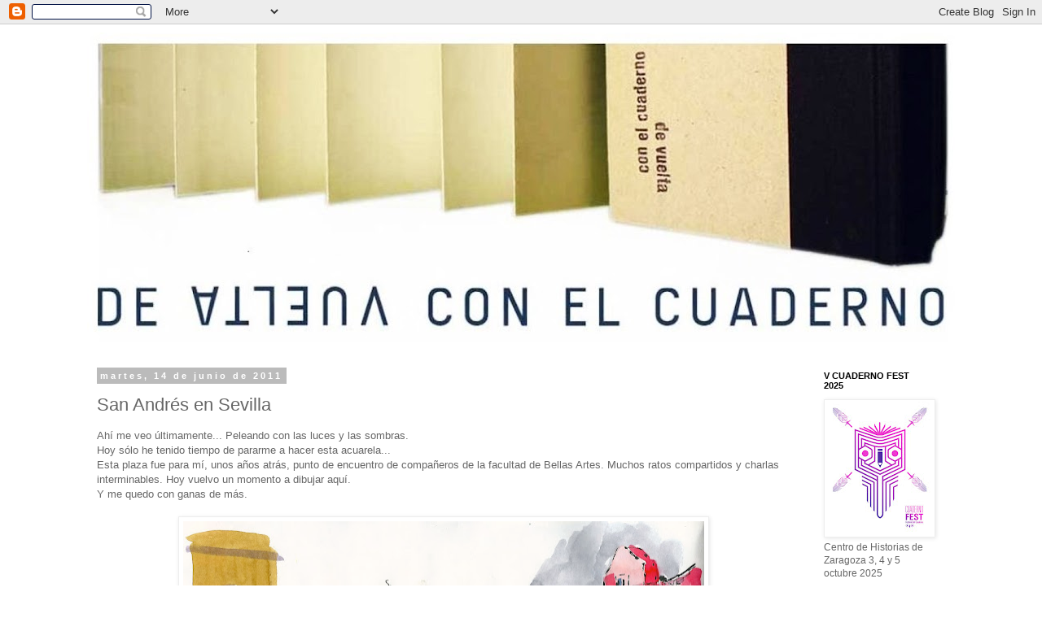

--- FILE ---
content_type: text/html; charset=UTF-8
request_url: https://devueltaconelcuaderno.blogspot.com/2011/06/san-andres-en-sevilla-nuevo-estudio-de.html
body_size: 34178
content:
<!DOCTYPE html>
<html class='v2' dir='ltr' lang='es'>
<head>
<link href='https://www.blogger.com/static/v1/widgets/335934321-css_bundle_v2.css' rel='stylesheet' type='text/css'/>
<meta content='width=1100' name='viewport'/>
<meta content='text/html; charset=UTF-8' http-equiv='Content-Type'/>
<meta content='blogger' name='generator'/>
<link href='https://devueltaconelcuaderno.blogspot.com/favicon.ico' rel='icon' type='image/x-icon'/>
<link href='https://devueltaconelcuaderno.blogspot.com/2011/06/san-andres-en-sevilla-nuevo-estudio-de.html' rel='canonical'/>
<link rel="alternate" type="application/atom+xml" title="de vuelta con el cuaderno - Atom" href="https://devueltaconelcuaderno.blogspot.com/feeds/posts/default" />
<link rel="alternate" type="application/rss+xml" title="de vuelta con el cuaderno - RSS" href="https://devueltaconelcuaderno.blogspot.com/feeds/posts/default?alt=rss" />
<link rel="service.post" type="application/atom+xml" title="de vuelta con el cuaderno - Atom" href="https://www.blogger.com/feeds/4178780926775570953/posts/default" />

<link rel="alternate" type="application/atom+xml" title="de vuelta con el cuaderno - Atom" href="https://devueltaconelcuaderno.blogspot.com/feeds/7216080849366464747/comments/default" />
<!--Can't find substitution for tag [blog.ieCssRetrofitLinks]-->
<link href='https://blogger.googleusercontent.com/img/b/R29vZ2xl/AVvXsEiRPqcA-FGC-6StkhINNL8Rgp2Sr5KtNQ5NlZxL6_FaxGkIpbdhjCXl6ndirP2Ha8A0kQj3uTyuF0KsnltpkWJpH8WM7g0Qgn-pdEwXGhXNWE-hivlHudcHaEIJWSAoYehMgQB83U7Pwrc/s640/San+Andre%25CC%2581s.jpg' rel='image_src'/>
<meta content='https://devueltaconelcuaderno.blogspot.com/2011/06/san-andres-en-sevilla-nuevo-estudio-de.html' property='og:url'/>
<meta content='San Andrés en Sevilla' property='og:title'/>
<meta content='Blog sobre dibujantes en cuaderno,' property='og:description'/>
<meta content='https://blogger.googleusercontent.com/img/b/R29vZ2xl/AVvXsEiRPqcA-FGC-6StkhINNL8Rgp2Sr5KtNQ5NlZxL6_FaxGkIpbdhjCXl6ndirP2Ha8A0kQj3uTyuF0KsnltpkWJpH8WM7g0Qgn-pdEwXGhXNWE-hivlHudcHaEIJWSAoYehMgQB83U7Pwrc/w1200-h630-p-k-no-nu/San+Andre%25CC%2581s.jpg' property='og:image'/>
<title>de vuelta con el cuaderno: San Andrés en Sevilla</title>
<style id='page-skin-1' type='text/css'><!--
/*
-----------------------------------------------
Blogger Template Style
Name:     Simple
Designer: Blogger
URL:      www.blogger.com
----------------------------------------------- */
/* Content
----------------------------------------------- */
body {
font: normal normal 12px 'Trebuchet MS', Trebuchet, Verdana, sans-serif;
color: #666666;
background: #ffffff none repeat scroll top left;
padding: 0 0 0 0;
}
html body .region-inner {
min-width: 0;
max-width: 100%;
width: auto;
}
h2 {
font-size: 22px;
}
a:link {
text-decoration:none;
color: #2288bb;
}
a:visited {
text-decoration:none;
color: #888888;
}
a:hover {
text-decoration:underline;
color: #33aaff;
}
.body-fauxcolumn-outer .fauxcolumn-inner {
background: transparent none repeat scroll top left;
_background-image: none;
}
.body-fauxcolumn-outer .cap-top {
position: absolute;
z-index: 1;
height: 400px;
width: 100%;
}
.body-fauxcolumn-outer .cap-top .cap-left {
width: 100%;
background: transparent none repeat-x scroll top left;
_background-image: none;
}
.content-outer {
-moz-box-shadow: 0 0 0 rgba(0, 0, 0, .15);
-webkit-box-shadow: 0 0 0 rgba(0, 0, 0, .15);
-goog-ms-box-shadow: 0 0 0 #333333;
box-shadow: 0 0 0 rgba(0, 0, 0, .15);
margin-bottom: 1px;
}
.content-inner {
padding: 10px 40px;
}
.content-inner {
background-color: #ffffff;
}
/* Header
----------------------------------------------- */
.header-outer {
background: transparent none repeat-x scroll 0 -400px;
_background-image: none;
}
.Header h1 {
font: normal normal 60px 'Trebuchet MS',Trebuchet,Verdana,sans-serif;
color: #000000;
text-shadow: 0 0 0 rgba(0, 0, 0, .2);
}
.Header h1 a {
color: #000000;
}
.Header .description {
font-size: 18px;
color: #000000;
}
.header-inner .Header .titlewrapper {
padding: 22px 0;
}
.header-inner .Header .descriptionwrapper {
padding: 0 0;
}
/* Tabs
----------------------------------------------- */
.tabs-inner .section:first-child {
border-top: 0 solid #dddddd;
}
.tabs-inner .section:first-child ul {
margin-top: -1px;
border-top: 1px solid #dddddd;
border-left: 1px solid #dddddd;
border-right: 1px solid #dddddd;
}
.tabs-inner .widget ul {
background: transparent none repeat-x scroll 0 -800px;
_background-image: none;
border-bottom: 1px solid #dddddd;
margin-top: 0;
margin-left: -30px;
margin-right: -30px;
}
.tabs-inner .widget li a {
display: inline-block;
padding: .6em 1em;
font: normal normal 12px 'Trebuchet MS', Trebuchet, Verdana, sans-serif;
color: #000000;
border-left: 1px solid #ffffff;
border-right: 1px solid #dddddd;
}
.tabs-inner .widget li:first-child a {
border-left: none;
}
.tabs-inner .widget li.selected a, .tabs-inner .widget li a:hover {
color: #000000;
background-color: #eeeeee;
text-decoration: none;
}
/* Columns
----------------------------------------------- */
.main-outer {
border-top: 0 solid transparent;
}
.fauxcolumn-left-outer .fauxcolumn-inner {
border-right: 1px solid transparent;
}
.fauxcolumn-right-outer .fauxcolumn-inner {
border-left: 1px solid transparent;
}
/* Headings
----------------------------------------------- */
div.widget > h2,
div.widget h2.title {
margin: 0 0 1em 0;
font: normal bold 11px 'Trebuchet MS',Trebuchet,Verdana,sans-serif;
color: #000000;
}
/* Widgets
----------------------------------------------- */
.widget .zippy {
color: #999999;
text-shadow: 2px 2px 1px rgba(0, 0, 0, .1);
}
.widget .popular-posts ul {
list-style: none;
}
/* Posts
----------------------------------------------- */
h2.date-header {
font: normal bold 11px Arial, Tahoma, Helvetica, FreeSans, sans-serif;
}
.date-header span {
background-color: #bbbbbb;
color: #ffffff;
padding: 0.4em;
letter-spacing: 3px;
margin: inherit;
}
.main-inner {
padding-top: 35px;
padding-bottom: 65px;
}
.main-inner .column-center-inner {
padding: 0 0;
}
.main-inner .column-center-inner .section {
margin: 0 1em;
}
.post {
margin: 0 0 45px 0;
}
h3.post-title, .comments h4 {
font: normal normal 22px 'Trebuchet MS',Trebuchet,Verdana,sans-serif;
margin: .75em 0 0;
}
.post-body {
font-size: 110%;
line-height: 1.4;
position: relative;
}
.post-body img, .post-body .tr-caption-container, .Profile img, .Image img,
.BlogList .item-thumbnail img {
padding: 2px;
background: #ffffff;
border: 1px solid #eeeeee;
-moz-box-shadow: 1px 1px 5px rgba(0, 0, 0, .1);
-webkit-box-shadow: 1px 1px 5px rgba(0, 0, 0, .1);
box-shadow: 1px 1px 5px rgba(0, 0, 0, .1);
}
.post-body img, .post-body .tr-caption-container {
padding: 5px;
}
.post-body .tr-caption-container {
color: #666666;
}
.post-body .tr-caption-container img {
padding: 0;
background: transparent;
border: none;
-moz-box-shadow: 0 0 0 rgba(0, 0, 0, .1);
-webkit-box-shadow: 0 0 0 rgba(0, 0, 0, .1);
box-shadow: 0 0 0 rgba(0, 0, 0, .1);
}
.post-header {
margin: 0 0 1.5em;
line-height: 1.6;
font-size: 90%;
}
.post-footer {
margin: 20px -2px 0;
padding: 5px 10px;
color: #666666;
background-color: #eeeeee;
border-bottom: 1px solid #eeeeee;
line-height: 1.6;
font-size: 90%;
}
#comments .comment-author {
padding-top: 1.5em;
border-top: 1px solid transparent;
background-position: 0 1.5em;
}
#comments .comment-author:first-child {
padding-top: 0;
border-top: none;
}
.avatar-image-container {
margin: .2em 0 0;
}
#comments .avatar-image-container img {
border: 1px solid #eeeeee;
}
/* Comments
----------------------------------------------- */
.comments .comments-content .icon.blog-author {
background-repeat: no-repeat;
background-image: url([data-uri]);
}
.comments .comments-content .loadmore a {
border-top: 1px solid #999999;
border-bottom: 1px solid #999999;
}
.comments .comment-thread.inline-thread {
background-color: #eeeeee;
}
.comments .continue {
border-top: 2px solid #999999;
}
/* Accents
---------------------------------------------- */
.section-columns td.columns-cell {
border-left: 1px solid transparent;
}
.blog-pager {
background: transparent url(https://resources.blogblog.com/blogblog/data/1kt/simple/paging_dot.png) repeat-x scroll top center;
}
.blog-pager-older-link, .home-link,
.blog-pager-newer-link {
background-color: #ffffff;
padding: 5px;
}
.footer-outer {
border-top: 1px dashed #bbbbbb;
}
/* Mobile
----------------------------------------------- */
body.mobile  {
background-size: auto;
}
.mobile .body-fauxcolumn-outer {
background: transparent none repeat scroll top left;
}
.mobile .body-fauxcolumn-outer .cap-top {
background-size: 100% auto;
}
.mobile .content-outer {
-webkit-box-shadow: 0 0 3px rgba(0, 0, 0, .15);
box-shadow: 0 0 3px rgba(0, 0, 0, .15);
}
.mobile .tabs-inner .widget ul {
margin-left: 0;
margin-right: 0;
}
.mobile .post {
margin: 0;
}
.mobile .main-inner .column-center-inner .section {
margin: 0;
}
.mobile .date-header span {
padding: 0.1em 10px;
margin: 0 -10px;
}
.mobile h3.post-title {
margin: 0;
}
.mobile .blog-pager {
background: transparent none no-repeat scroll top center;
}
.mobile .footer-outer {
border-top: none;
}
.mobile .main-inner, .mobile .footer-inner {
background-color: #ffffff;
}
.mobile-index-contents {
color: #666666;
}
.mobile-link-button {
background-color: #2288bb;
}
.mobile-link-button a:link, .mobile-link-button a:visited {
color: #ffffff;
}
.mobile .tabs-inner .section:first-child {
border-top: none;
}
.mobile .tabs-inner .PageList .widget-content {
background-color: #eeeeee;
color: #000000;
border-top: 1px solid #dddddd;
border-bottom: 1px solid #dddddd;
}
.mobile .tabs-inner .PageList .widget-content .pagelist-arrow {
border-left: 1px solid #dddddd;
}

--></style>
<style id='template-skin-1' type='text/css'><!--
body {
min-width: 1146px;
}
.content-outer, .content-fauxcolumn-outer, .region-inner {
min-width: 1146px;
max-width: 1146px;
_width: 1146px;
}
.main-inner .columns {
padding-left: 0px;
padding-right: 191px;
}
.main-inner .fauxcolumn-center-outer {
left: 0px;
right: 191px;
/* IE6 does not respect left and right together */
_width: expression(this.parentNode.offsetWidth -
parseInt("0px") -
parseInt("191px") + 'px');
}
.main-inner .fauxcolumn-left-outer {
width: 0px;
}
.main-inner .fauxcolumn-right-outer {
width: 191px;
}
.main-inner .column-left-outer {
width: 0px;
right: 100%;
margin-left: -0px;
}
.main-inner .column-right-outer {
width: 191px;
margin-right: -191px;
}
#layout {
min-width: 0;
}
#layout .content-outer {
min-width: 0;
width: 800px;
}
#layout .region-inner {
min-width: 0;
width: auto;
}
body#layout div.add_widget {
padding: 8px;
}
body#layout div.add_widget a {
margin-left: 32px;
}
--></style>
<link href='https://www.blogger.com/dyn-css/authorization.css?targetBlogID=4178780926775570953&amp;zx=06851b52-825e-4ddd-9555-660144108fb1' media='none' onload='if(media!=&#39;all&#39;)media=&#39;all&#39;' rel='stylesheet'/><noscript><link href='https://www.blogger.com/dyn-css/authorization.css?targetBlogID=4178780926775570953&amp;zx=06851b52-825e-4ddd-9555-660144108fb1' rel='stylesheet'/></noscript>
<meta name='google-adsense-platform-account' content='ca-host-pub-1556223355139109'/>
<meta name='google-adsense-platform-domain' content='blogspot.com'/>

</head>
<body class='loading variant-simplysimple'>
<div class='navbar section' id='navbar' name='Barra de navegación'><div class='widget Navbar' data-version='1' id='Navbar1'><script type="text/javascript">
    function setAttributeOnload(object, attribute, val) {
      if(window.addEventListener) {
        window.addEventListener('load',
          function(){ object[attribute] = val; }, false);
      } else {
        window.attachEvent('onload', function(){ object[attribute] = val; });
      }
    }
  </script>
<div id="navbar-iframe-container"></div>
<script type="text/javascript" src="https://apis.google.com/js/platform.js"></script>
<script type="text/javascript">
      gapi.load("gapi.iframes:gapi.iframes.style.bubble", function() {
        if (gapi.iframes && gapi.iframes.getContext) {
          gapi.iframes.getContext().openChild({
              url: 'https://www.blogger.com/navbar/4178780926775570953?po\x3d7216080849366464747\x26origin\x3dhttps://devueltaconelcuaderno.blogspot.com',
              where: document.getElementById("navbar-iframe-container"),
              id: "navbar-iframe"
          });
        }
      });
    </script><script type="text/javascript">
(function() {
var script = document.createElement('script');
script.type = 'text/javascript';
script.src = '//pagead2.googlesyndication.com/pagead/js/google_top_exp.js';
var head = document.getElementsByTagName('head')[0];
if (head) {
head.appendChild(script);
}})();
</script>
</div></div>
<div class='body-fauxcolumns'>
<div class='fauxcolumn-outer body-fauxcolumn-outer'>
<div class='cap-top'>
<div class='cap-left'></div>
<div class='cap-right'></div>
</div>
<div class='fauxborder-left'>
<div class='fauxborder-right'></div>
<div class='fauxcolumn-inner'>
</div>
</div>
<div class='cap-bottom'>
<div class='cap-left'></div>
<div class='cap-right'></div>
</div>
</div>
</div>
<div class='content'>
<div class='content-fauxcolumns'>
<div class='fauxcolumn-outer content-fauxcolumn-outer'>
<div class='cap-top'>
<div class='cap-left'></div>
<div class='cap-right'></div>
</div>
<div class='fauxborder-left'>
<div class='fauxborder-right'></div>
<div class='fauxcolumn-inner'>
</div>
</div>
<div class='cap-bottom'>
<div class='cap-left'></div>
<div class='cap-right'></div>
</div>
</div>
</div>
<div class='content-outer'>
<div class='content-cap-top cap-top'>
<div class='cap-left'></div>
<div class='cap-right'></div>
</div>
<div class='fauxborder-left content-fauxborder-left'>
<div class='fauxborder-right content-fauxborder-right'></div>
<div class='content-inner'>
<header>
<div class='header-outer'>
<div class='header-cap-top cap-top'>
<div class='cap-left'></div>
<div class='cap-right'></div>
</div>
<div class='fauxborder-left header-fauxborder-left'>
<div class='fauxborder-right header-fauxborder-right'></div>
<div class='region-inner header-inner'>
<div class='header section' id='header' name='Cabecera'><div class='widget Header' data-version='1' id='Header1'>
<div id='header-inner'>
<a href='https://devueltaconelcuaderno.blogspot.com/' style='display: block'>
<img alt='de vuelta con el cuaderno' height='381px; ' id='Header1_headerimg' src='https://blogger.googleusercontent.com/img/a/AVvXsEg2Ran46A2gHwapWK_KLlnPP37tGBfPNuHLo5vL0Vp0KLBFr10vagWyUlPH1G8TISysQJZG8kyv2Hvl_SgdNwFqmxajpAdndITiSDRp6qJj93jqgUaNCRuDkAiL3MgGU4Jf_5WN2eWHz1hUKQXf6zOUBhkCrBFISjwQgDhgTGJCGiXhG0YaUxv0IMXV_As=s1066' style='display: block' width='1066px; '/>
</a>
</div>
</div></div>
</div>
</div>
<div class='header-cap-bottom cap-bottom'>
<div class='cap-left'></div>
<div class='cap-right'></div>
</div>
</div>
</header>
<div class='tabs-outer'>
<div class='tabs-cap-top cap-top'>
<div class='cap-left'></div>
<div class='cap-right'></div>
</div>
<div class='fauxborder-left tabs-fauxborder-left'>
<div class='fauxborder-right tabs-fauxborder-right'></div>
<div class='region-inner tabs-inner'>
<div class='tabs no-items section' id='crosscol' name='Multicolumnas'></div>
<div class='tabs no-items section' id='crosscol-overflow' name='Cross-Column 2'></div>
</div>
</div>
<div class='tabs-cap-bottom cap-bottom'>
<div class='cap-left'></div>
<div class='cap-right'></div>
</div>
</div>
<div class='main-outer'>
<div class='main-cap-top cap-top'>
<div class='cap-left'></div>
<div class='cap-right'></div>
</div>
<div class='fauxborder-left main-fauxborder-left'>
<div class='fauxborder-right main-fauxborder-right'></div>
<div class='region-inner main-inner'>
<div class='columns fauxcolumns'>
<div class='fauxcolumn-outer fauxcolumn-center-outer'>
<div class='cap-top'>
<div class='cap-left'></div>
<div class='cap-right'></div>
</div>
<div class='fauxborder-left'>
<div class='fauxborder-right'></div>
<div class='fauxcolumn-inner'>
</div>
</div>
<div class='cap-bottom'>
<div class='cap-left'></div>
<div class='cap-right'></div>
</div>
</div>
<div class='fauxcolumn-outer fauxcolumn-left-outer'>
<div class='cap-top'>
<div class='cap-left'></div>
<div class='cap-right'></div>
</div>
<div class='fauxborder-left'>
<div class='fauxborder-right'></div>
<div class='fauxcolumn-inner'>
</div>
</div>
<div class='cap-bottom'>
<div class='cap-left'></div>
<div class='cap-right'></div>
</div>
</div>
<div class='fauxcolumn-outer fauxcolumn-right-outer'>
<div class='cap-top'>
<div class='cap-left'></div>
<div class='cap-right'></div>
</div>
<div class='fauxborder-left'>
<div class='fauxborder-right'></div>
<div class='fauxcolumn-inner'>
</div>
</div>
<div class='cap-bottom'>
<div class='cap-left'></div>
<div class='cap-right'></div>
</div>
</div>
<!-- corrects IE6 width calculation -->
<div class='columns-inner'>
<div class='column-center-outer'>
<div class='column-center-inner'>
<div class='main section' id='main' name='Principal'><div class='widget Blog' data-version='1' id='Blog1'>
<div class='blog-posts hfeed'>

          <div class="date-outer">
        
<h2 class='date-header'><span>martes, 14 de junio de 2011</span></h2>

          <div class="date-posts">
        
<div class='post-outer'>
<div class='post hentry uncustomized-post-template' itemprop='blogPost' itemscope='itemscope' itemtype='http://schema.org/BlogPosting'>
<meta content='https://blogger.googleusercontent.com/img/b/R29vZ2xl/AVvXsEiRPqcA-FGC-6StkhINNL8Rgp2Sr5KtNQ5NlZxL6_FaxGkIpbdhjCXl6ndirP2Ha8A0kQj3uTyuF0KsnltpkWJpH8WM7g0Qgn-pdEwXGhXNWE-hivlHudcHaEIJWSAoYehMgQB83U7Pwrc/s640/San+Andre%25CC%2581s.jpg' itemprop='image_url'/>
<meta content='4178780926775570953' itemprop='blogId'/>
<meta content='7216080849366464747' itemprop='postId'/>
<a name='7216080849366464747'></a>
<h3 class='post-title entry-title' itemprop='name'>
San Andrés en Sevilla
</h3>
<div class='post-header'>
<div class='post-header-line-1'></div>
</div>
<div class='post-body entry-content' id='post-body-7216080849366464747' itemprop='description articleBody'>
Ahí me veo últimamente... Peleando con las luces y las sombras.<br />
Hoy sólo he tenido tiempo de pararme a hacer esta acuarela...<br />
Esta plaza fue para mí, unos años atrás, punto de encuentro de compañeros de la facultad de Bellas Artes. Muchos ratos compartidos y charlas interminables. Hoy vuelvo un momento a dibujar aquí.<br />
Y me quedo con ganas de más.<br />
<br />
<div class="separator" style="clear: both; text-align: center;"><a href="http://www.flickr.com/photos/inmaserranito/5833334731/in/photostream"><img border="0" height="417" src="https://blogger.googleusercontent.com/img/b/R29vZ2xl/AVvXsEiRPqcA-FGC-6StkhINNL8Rgp2Sr5KtNQ5NlZxL6_FaxGkIpbdhjCXl6ndirP2Ha8A0kQj3uTyuF0KsnltpkWJpH8WM7g0Qgn-pdEwXGhXNWE-hivlHudcHaEIJWSAoYehMgQB83U7Pwrc/s640/San+Andre%25CC%2581s.jpg" width="640" /></a></div><div class="separator" style="clear: both; text-align: center;"><br />
</div>
<div style='clear: both;'></div>
</div>
<div class='post-footer'>
<div class='post-footer-line post-footer-line-1'>
<span class='post-author vcard'>
Posted by
<span class='fn' itemprop='author' itemscope='itemscope' itemtype='http://schema.org/Person'>
<meta content='https://www.blogger.com/profile/12226671391246195810' itemprop='url'/>
<a class='g-profile' href='https://www.blogger.com/profile/12226671391246195810' rel='author' title='author profile'>
<span itemprop='name'>Inma Serrano</span>
</a>
</span>
</span>
<span class='post-timestamp'>
at
<meta content='https://devueltaconelcuaderno.blogspot.com/2011/06/san-andres-en-sevilla-nuevo-estudio-de.html' itemprop='url'/>
<a class='timestamp-link' href='https://devueltaconelcuaderno.blogspot.com/2011/06/san-andres-en-sevilla-nuevo-estudio-de.html' rel='bookmark' title='permanent link'><abbr class='published' itemprop='datePublished' title='2011-06-14T22:04:00+02:00'>22:04</abbr></a>
</span>
<span class='post-comment-link'>
</span>
<span class='post-icons'>
</span>
<div class='post-share-buttons goog-inline-block'>
<a class='goog-inline-block share-button sb-email' href='https://www.blogger.com/share-post.g?blogID=4178780926775570953&postID=7216080849366464747&target=email' target='_blank' title='Enviar por correo electrónico'><span class='share-button-link-text'>Enviar por correo electrónico</span></a><a class='goog-inline-block share-button sb-blog' href='https://www.blogger.com/share-post.g?blogID=4178780926775570953&postID=7216080849366464747&target=blog' onclick='window.open(this.href, "_blank", "height=270,width=475"); return false;' target='_blank' title='Escribe un blog'><span class='share-button-link-text'>Escribe un blog</span></a><a class='goog-inline-block share-button sb-twitter' href='https://www.blogger.com/share-post.g?blogID=4178780926775570953&postID=7216080849366464747&target=twitter' target='_blank' title='Compartir en X'><span class='share-button-link-text'>Compartir en X</span></a><a class='goog-inline-block share-button sb-facebook' href='https://www.blogger.com/share-post.g?blogID=4178780926775570953&postID=7216080849366464747&target=facebook' onclick='window.open(this.href, "_blank", "height=430,width=640"); return false;' target='_blank' title='Compartir con Facebook'><span class='share-button-link-text'>Compartir con Facebook</span></a><a class='goog-inline-block share-button sb-pinterest' href='https://www.blogger.com/share-post.g?blogID=4178780926775570953&postID=7216080849366464747&target=pinterest' target='_blank' title='Compartir en Pinterest'><span class='share-button-link-text'>Compartir en Pinterest</span></a>
</div>
</div>
<div class='post-footer-line post-footer-line-2'>
<span class='post-labels'>
Labels:
<a href='https://devueltaconelcuaderno.blogspot.com/search/label/Feria%20de%20Sevilla' rel='tag'>Feria de Sevilla</a>,
<a href='https://devueltaconelcuaderno.blogspot.com/search/label/Inma%20Serrano' rel='tag'>Inma Serrano</a>
</span>
</div>
<div class='post-footer-line post-footer-line-3'>
<span class='post-location'>
</span>
</div>
</div>
</div>
<div class='comments' id='comments'>
<a name='comments'></a>
<h4>5 comentarios:</h4>
<div id='Blog1_comments-block-wrapper'>
<dl class='avatar-comment-indent' id='comments-block'>
<dt class='comment-author ' id='c7904422030060098347'>
<a name='c7904422030060098347'></a>
<div class="avatar-image-container avatar-stock"><span dir="ltr"><img src="//resources.blogblog.com/img/blank.gif" width="35" height="35" alt="" title="clara">

</span></div>
clara
dijo...
</dt>
<dd class='comment-body' id='Blog1_cmt-7904422030060098347'>
<p>
nO ME EXTRAÑA QUE QUISIESES MÁS... Bien buena&#161;&#161;&#161;
</p>
</dd>
<dd class='comment-footer'>
<span class='comment-timestamp'>
<a href='https://devueltaconelcuaderno.blogspot.com/2011/06/san-andres-en-sevilla-nuevo-estudio-de.html?showComment=1308082668847#c7904422030060098347' title='comment permalink'>
14 de junio de 2011 a las 22:17
</a>
<span class='item-control blog-admin pid-391141864'>
<a class='comment-delete' href='https://www.blogger.com/comment/delete/4178780926775570953/7904422030060098347' title='Eliminar comentario'>
<img src='https://resources.blogblog.com/img/icon_delete13.gif'/>
</a>
</span>
</span>
</dd>
<dt class='comment-author blog-author' id='c1700805377510029645'>
<a name='c1700805377510029645'></a>
<div class="avatar-image-container vcard"><span dir="ltr"><a href="https://www.blogger.com/profile/05205219126599061887" target="" rel="nofollow" onclick="" class="avatar-hovercard" id="av-1700805377510029645-05205219126599061887"><img src="https://resources.blogblog.com/img/blank.gif" width="35" height="35" class="delayLoad" style="display: none;" longdesc="//blogger.googleusercontent.com/img/b/R29vZ2xl/AVvXsEiJ5DN_-SxZKP35G5dU4ADEO-XkitE4x2nqbj6Q9uevw4UTfMYIPElvyNU1E9cVCRNxJZ5HfoRwhvzRrFN0r-Y4mU4X4WsE1CteRwTI3q7Vx_3gR-aI3wf9InbwzSuFMA/s45-c/avatar.jpg" alt="" title="amparo">

<noscript><img src="//blogger.googleusercontent.com/img/b/R29vZ2xl/AVvXsEiJ5DN_-SxZKP35G5dU4ADEO-XkitE4x2nqbj6Q9uevw4UTfMYIPElvyNU1E9cVCRNxJZ5HfoRwhvzRrFN0r-Y4mU4X4WsE1CteRwTI3q7Vx_3gR-aI3wf9InbwzSuFMA/s45-c/avatar.jpg" width="35" height="35" class="photo" alt=""></noscript></a></span></div>
<a href='https://www.blogger.com/profile/05205219126599061887' rel='nofollow'>amparo</a>
dijo...
</dt>
<dd class='comment-body' id='Blog1_cmt-1700805377510029645'>
<p>
Bonitos colores.
</p>
</dd>
<dd class='comment-footer'>
<span class='comment-timestamp'>
<a href='https://devueltaconelcuaderno.blogspot.com/2011/06/san-andres-en-sevilla-nuevo-estudio-de.html?showComment=1308085186733#c1700805377510029645' title='comment permalink'>
14 de junio de 2011 a las 22:59
</a>
<span class='item-control blog-admin pid-1339378263'>
<a class='comment-delete' href='https://www.blogger.com/comment/delete/4178780926775570953/1700805377510029645' title='Eliminar comentario'>
<img src='https://resources.blogblog.com/img/icon_delete13.gif'/>
</a>
</span>
</span>
</dd>
<dt class='comment-author blog-author' id='c1500105522589960559'>
<a name='c1500105522589960559'></a>
<div class="avatar-image-container vcard"><span dir="ltr"><a href="https://www.blogger.com/profile/03378042243925378069" target="" rel="nofollow" onclick="" class="avatar-hovercard" id="av-1500105522589960559-03378042243925378069"><img src="https://resources.blogblog.com/img/blank.gif" width="35" height="35" class="delayLoad" style="display: none;" longdesc="//blogger.googleusercontent.com/img/b/R29vZ2xl/AVvXsEgpiwyDtvKG82TXE7kNBDi4EbdKclkgVOyQCeEa1fRSk4Iot85ZvdNQ3jUACjpY84xVQXjmEnFsqgTajT_SbqR2Nm11D3TZIzIRJ8NL-NNXgAiE2sSdxqC6clTJHNDjgJU/s45-c/de+Patricia%2C+Sevilla+2013.jpg" alt="" title="ana fraz&atilde;o">

<noscript><img src="//blogger.googleusercontent.com/img/b/R29vZ2xl/AVvXsEgpiwyDtvKG82TXE7kNBDi4EbdKclkgVOyQCeEa1fRSk4Iot85ZvdNQ3jUACjpY84xVQXjmEnFsqgTajT_SbqR2Nm11D3TZIzIRJ8NL-NNXgAiE2sSdxqC6clTJHNDjgJU/s45-c/de+Patricia%2C+Sevilla+2013.jpg" width="35" height="35" class="photo" alt=""></noscript></a></span></div>
<a href='https://www.blogger.com/profile/03378042243925378069' rel='nofollow'>ana frazão</a>
dijo...
</dt>
<dd class='comment-body' id='Blog1_cmt-1500105522589960559'>
<p>
me encantan tus acuarelas
</p>
</dd>
<dd class='comment-footer'>
<span class='comment-timestamp'>
<a href='https://devueltaconelcuaderno.blogspot.com/2011/06/san-andres-en-sevilla-nuevo-estudio-de.html?showComment=1308169749610#c1500105522589960559' title='comment permalink'>
15 de junio de 2011 a las 22:29
</a>
<span class='item-control blog-admin pid-502827162'>
<a class='comment-delete' href='https://www.blogger.com/comment/delete/4178780926775570953/1500105522589960559' title='Eliminar comentario'>
<img src='https://resources.blogblog.com/img/icon_delete13.gif'/>
</a>
</span>
</span>
</dd>
<dt class='comment-author blog-author' id='c3076988528337522126'>
<a name='c3076988528337522126'></a>
<div class="avatar-image-container vcard"><span dir="ltr"><a href="https://www.blogger.com/profile/08603059917570216520" target="" rel="nofollow" onclick="" class="avatar-hovercard" id="av-3076988528337522126-08603059917570216520"><img src="https://resources.blogblog.com/img/blank.gif" width="35" height="35" class="delayLoad" style="display: none;" longdesc="//blogger.googleusercontent.com/img/b/R29vZ2xl/AVvXsEgJRbSsmwqpKcf_bQSvaSh1hWHRgWbedHmgCPqx7RAagKxm2P0piFe_3NehVwpdnbl3925X9_2ZFMqjngRvXF5A5aBztGMTYa3obHEEmb4PTn99RMGDY3SuVpMHmfFt2pU/s45-c/nuevo-logo.jpg" alt="" title="arranz">

<noscript><img src="//blogger.googleusercontent.com/img/b/R29vZ2xl/AVvXsEgJRbSsmwqpKcf_bQSvaSh1hWHRgWbedHmgCPqx7RAagKxm2P0piFe_3NehVwpdnbl3925X9_2ZFMqjngRvXF5A5aBztGMTYa3obHEEmb4PTn99RMGDY3SuVpMHmfFt2pU/s45-c/nuevo-logo.jpg" width="35" height="35" class="photo" alt=""></noscript></a></span></div>
<a href='https://www.blogger.com/profile/08603059917570216520' rel='nofollow'>arranz</a>
dijo...
</dt>
<dd class='comment-body' id='Blog1_cmt-3076988528337522126'>
<p>
&#161;colorazo!
</p>
</dd>
<dd class='comment-footer'>
<span class='comment-timestamp'>
<a href='https://devueltaconelcuaderno.blogspot.com/2011/06/san-andres-en-sevilla-nuevo-estudio-de.html?showComment=1308214740123#c3076988528337522126' title='comment permalink'>
16 de junio de 2011 a las 10:59
</a>
<span class='item-control blog-admin pid-1241560247'>
<a class='comment-delete' href='https://www.blogger.com/comment/delete/4178780926775570953/3076988528337522126' title='Eliminar comentario'>
<img src='https://resources.blogblog.com/img/icon_delete13.gif'/>
</a>
</span>
</span>
</dd>
<dt class='comment-author blog-author' id='c8534022069994988722'>
<a name='c8534022069994988722'></a>
<div class="avatar-image-container vcard"><span dir="ltr"><a href="https://www.blogger.com/profile/10506940825951950214" target="" rel="nofollow" onclick="" class="avatar-hovercard" id="av-8534022069994988722-10506940825951950214"><img src="https://resources.blogblog.com/img/blank.gif" width="35" height="35" class="delayLoad" style="display: none;" longdesc="//blogger.googleusercontent.com/img/b/R29vZ2xl/AVvXsEiHC7YZTOl0wRISXpKL1K7dyOcsCKk4H2YmZN7JgiFBFZj6KmaUbbo-dfuu3vJ1n-mpvoDS9mIDIzXcSapYv2K4wu5_8zM2EWGlNBuusMFv8qn_HHZ2jQZ_j1X0CRTLdA/s45-c/1720800_300.jpg" alt="" title="AnA">

<noscript><img src="//blogger.googleusercontent.com/img/b/R29vZ2xl/AVvXsEiHC7YZTOl0wRISXpKL1K7dyOcsCKk4H2YmZN7JgiFBFZj6KmaUbbo-dfuu3vJ1n-mpvoDS9mIDIzXcSapYv2K4wu5_8zM2EWGlNBuusMFv8qn_HHZ2jQZ_j1X0CRTLdA/s45-c/1720800_300.jpg" width="35" height="35" class="photo" alt=""></noscript></a></span></div>
<a href='https://www.blogger.com/profile/10506940825951950214' rel='nofollow'>AnA</a>
dijo...
</dt>
<dd class='comment-body' id='Blog1_cmt-8534022069994988722'>
<p>
qué bonitos colores..!
</p>
</dd>
<dd class='comment-footer'>
<span class='comment-timestamp'>
<a href='https://devueltaconelcuaderno.blogspot.com/2011/06/san-andres-en-sevilla-nuevo-estudio-de.html?showComment=1308220643021#c8534022069994988722' title='comment permalink'>
16 de junio de 2011 a las 12:37
</a>
<span class='item-control blog-admin pid-381956140'>
<a class='comment-delete' href='https://www.blogger.com/comment/delete/4178780926775570953/8534022069994988722' title='Eliminar comentario'>
<img src='https://resources.blogblog.com/img/icon_delete13.gif'/>
</a>
</span>
</span>
</dd>
</dl>
</div>
<p class='comment-footer'>
<a href='https://www.blogger.com/comment/fullpage/post/4178780926775570953/7216080849366464747' onclick='javascript:window.open(this.href, "bloggerPopup", "toolbar=0,location=0,statusbar=1,menubar=0,scrollbars=yes,width=640,height=500"); return false;'>Publicar un comentario</a>
</p>
</div>
</div>

        </div></div>
      
</div>
<div class='blog-pager' id='blog-pager'>
<span id='blog-pager-newer-link'>
<a class='blog-pager-newer-link' href='https://devueltaconelcuaderno.blogspot.com/2011/06/parque-de-la-oreneta.html' id='Blog1_blog-pager-newer-link' title='Entrada más reciente'>Entrada más reciente</a>
</span>
<span id='blog-pager-older-link'>
<a class='blog-pager-older-link' href='https://devueltaconelcuaderno.blogspot.com/2011/06/acampados-aun.html' id='Blog1_blog-pager-older-link' title='Entrada antigua'>Entrada antigua</a>
</span>
<a class='home-link' href='https://devueltaconelcuaderno.blogspot.com/'>Inicio</a>
</div>
<div class='clear'></div>
<div class='post-feeds'>
<div class='feed-links'>
Suscribirse a:
<a class='feed-link' href='https://devueltaconelcuaderno.blogspot.com/feeds/7216080849366464747/comments/default' target='_blank' type='application/atom+xml'>Enviar comentarios (Atom)</a>
</div>
</div>
</div></div>
</div>
</div>
<div class='column-left-outer'>
<div class='column-left-inner'>
<aside>
</aside>
</div>
</div>
<div class='column-right-outer'>
<div class='column-right-inner'>
<aside>
<div class='sidebar section' id='sidebar-right-1'><div class='widget Image' data-version='1' id='Image10'>
<h2>V CUADERNO FEST 2025</h2>
<div class='widget-content'>
<a href='https://devueltaconelcuaderno.blogspot.com/search/label/VCUADERNOFEST'>
<img alt='V CUADERNO FEST 2025' height='164' id='Image10_img' src='https://blogger.googleusercontent.com/img/a/AVvXsEgNXx4t01wA6JCjRqIV83zr9kMcl6wX2SmCCAGvtne4TaMkKCtjTNypNI-D1fewtDJQFDwq99JarLa9E7lh_I7G2JyRbm_YzBp4KD3Negf6fcEUXbRONbQ0yCCW64dFV6CZ_KpN1cD4lY1UTtONGMowtfHK5RonSmnjmu-BSvNR3OtAt8QzYNyvrdJ1Dv4=s164' width='131'/>
</a>
<br/>
<span class='caption'>Centro de Historias de Zaragoza 3, 4 y 5 octubre 2025</span>
</div>
<div class='clear'></div>
</div><div class='widget Image' data-version='1' id='Image23'>
<h2>CONVOCATORIA</h2>
<div class='widget-content'>
<a href='http://devueltaconelcuaderno.blogspot.com.es/search/label/convocatoria'>
<img alt='CONVOCATORIA' height='68' id='Image23_img' src='https://blogger.googleusercontent.com/img/b/R29vZ2xl/AVvXsEjJ4XNslU2pj3-dVIWbC_kEeA6tngIVJt7MStvWuVf3HOTVAUxfizfkLLxk5PzgG5tWQOyKDb89c_Ja0Xqc7ZJAgq5l3Bdqj4OkLiWUTspfZqiNtC84zR0ddq0uos-4WUuHM2PF2wax1Mc/s180/images.jpeg' width='180'/>
</a>
<br/>
<span class='caption'>para seguir nuestras citas con el cuaderno, clika aquí</span>
</div>
<div class='clear'></div>
</div><div class='widget Image' data-version='1' id='Image22'>
<h2>Asóciate. Rellena el boletín de inscripción y reenvía a:secretariadvcc@gmail.com</h2>
<div class='widget-content'>
<a href='http://devueltaconelcuaderno.blogspot.com.es/2014/05/asociate-de-vuelta-con-el-cuaderno.html'>
<img alt='Asóciate. Rellena el boletín de inscripción y reenvía a:secretariadvcc@gmail.com' height='180' id='Image22_img' src='https://blogger.googleusercontent.com/img/b/R29vZ2xl/AVvXsEies91ggAigu311obAnb46B9xE3yoylpBzkoZ19ECHWdTyhXPRnHNQlv00OUK7ZXYOpOsAysjrdfnmppqhbPpBmUFLxW-L_1LiqGepzIMiPL8PIxrWwmP1cE5FiMLcIcu2F9UjdcL56xRQ/s180/escanear0001.jpg' width='126'/>
</a>
<br/>
<span class='caption'>Domicilia la cuota anual de 20 &#8364;. Se admiten donativos)</span>
</div>
<div class='clear'></div>
</div><div class='widget Text' data-version='1' id='Text1'>
<h2 class='title'>&#191;Quiénes somos y qué hacemos?</h2>
<div class='widget-content'>
Este blog surgió tras el éxito del I Curso de dibujo en cuaderno&#160;"De vuelta con el cuaderno" 2009 Organizado a través de la Universidad de Zaragoza dentro de su programación de Cursos de Verano en Jaca (Huesca), en Septiembre de 2009.&#160;"El cuaderno en Internet. Urbansketch". En un principio se recogieron trabajos, fotos y comentarios originados a partir del Curso. Más tarde se fueron sumando&#160;cuadernistas&#160;y&#160;cuaderneros&#160;atraídos por la buena sintonía y dinámica del blog, así como seguidores y participantes de las iniciativas convocadas desde este espacio, hasta la II edición de&#160;"De vuelta con el cuaderno"&#160;que fue en en Zaragoza, en&#160;Septiembre de 2010. Como 1º Curso de Verano de La Escuela Superior de Diseño de Aragón.&#160;Cuadernos de Arte y Diseño. La III edición en 2011, en Teruel, como 2º Curso de Verano de las ESDA (Escuela Superior de Diseño de Aragón).&#160;Cuadernos de Campo. La IV edición, como 1º Curso de Verano de la Escuela de Arte de Zaragoza, estuvo&#160;De vuelta&#160;en Zaragoza, reunidos en torno a la&#160;"arquitectura en cuaderno". En el 2013 celebramos en Huesca la V edición De vuelta con el cuaderno,&#160;Dibujo de cine&#160;, 2º Curso de Verano de la Escuela de Arte de Zaragoza. En 2014 dedicamos el VI curso al cuaderno de viaje,&#160;Dibujantes al tren. Arrancamos en Zaragoza (ETOPIA), nos subimos en tren hasta Alhama de Aragón. 3º Curso de Verano de la Escuela de Arte de Zaragoza. Ese año nos constituimos como asociación para ser independientes económica y administrativamente. En 2015 VII Edición,&#160;Dibujo con Gusto. Maratoniana y fructífera edición dedicada al dibujo y la gastronomía en Huesca, Barbastro, Panillo, Enate, Adahuesca, Buera. Dibujos aliñados y acompañados de buen comer, beber y convivir. El 2016 fue el año de la música&#160;Son Dibujo,&#160;celebrado en el Balneario de Panticosa y en Sallent de Gállego(Huesca). Vibramos en el Festival de Música Pirineos Sur al que se volvió como evento de dibujo hasta llegar la pandemia. Además de nuestra habitual cita veraniega anual. 2017&#160;Escultura es Dibujo,&#160;En Tarazona, Monasterio de Veruela y Borja.&#160;&#161;Nos salimos!, del cuaderno y de actividades. Instructivo, creativo, diferente y ejemplar. Escultura, dibujo, teatro, títeres, exposiciones, ... un lujo. 2018 Celebración del X curso&#160;" La Erótica del Dibujo"&#160;en Zaragoza 2018. Sublime. Seguimos con el I Cuaderno Fest.&#160;Festival/Feria del cuaderno. del 19 al 28 de octubre 2018 . Del 29 de junio al 1 de Julio 2019 en Calatayud , Tobed y Maluenda (Zaragoza) celebramos el XI curso&#160;"Las Lecciones del Dibujo",&#160;en este caso Organizado por Laura Gracia y Rosa Álvarez y Dirigido por Clara Marta, con la Escuela de Arte de Zaragoza. Del 25 al 27 de octubre 2019 celebramos exitosamente el&#160;II Cuaderno Fest. 2020, vino la pandemia; el Covid y nos reinventamos en las redes con iniciativas varias. 2022, XII DVCC " De Vuelta" Canfranc/Pau, del 1 al 4 de Julio del 2022". La línea que nos Une" del 5 al 12 de Julio 2022 celebramos el primer encuentro internacional como residencia itinerante por el Valle del Aspe y del Aragón 15 dibujantes franceses y 15 españoles. Del 19 al 23 de octubre 2022 nuevo éxito de asistencia y ventas en el III Cuaderno Fest. XIII curso, Del 1 al 3 de Julio 2023 en el Balneario de Jaraba (Zaragoza), "Dibujo Cuerpo": un baño de dibujo y buena compañía dibujando y moviendo el cuerpo. El XIV Curso DVCC " DIBUJO COLOR, TIERRA" fue en VALDERROBRES (Teruel) 2024 el 5, 6 y 7 de Julio y del 2024. Seguido "El Goya que nos une", como II proyecto Transfronterizo "La Línea que nos une" en Zaragoza , Fuendetodos, Belchite y La Cartuja. Una semana más tarde en Burdeos, al que regresamos para exponer del 17 de Septiembre al 24 de octubre 2024 en el Instituto Cervantes. A finales de octubre de ese año celebramos el IV cuaderno Fest y para este 2025 ya estamos preparando el XV DVCC en Morillo de Tous los días 4,5 y 6 de Julio y para finales de octubre el V Cuaderno Fest. &#161;Anímate a ser uno más en esto!. Actualmente, los administradores de este blog somos Laura Gracia, Fernando Abadía, Begoña Vicente y Clara Marta Este blog se abre a cualquiera que quiera participar en él. Sabiendo que el único y necesario vínculo es el cuaderno, el dibujo en cuaderno. Todos los reunidos en el blog estamos invitados a colgar no sólo imágenes o fotos producidas durante los cursos o convocatorias de dibujo, sino con cuadernos recientes, dibujos, noticias relacionadas, documentación, sugerencias, etc. Insistir en la parte documental, que nos enriquece y nos ayuda a progresar. La idea es compartir nuestro trabajo, inquietud, pasión y afición por los cuadernos, y todo lo que pueden acoger en ellos.
</div>
<div class='clear'></div>
</div><div class='widget Text' data-version='1' id='Text3'>
<h2 class='title'>Contacta</h2>
<div class='widget-content'>
Si quieres ponerte en contacto con nosotros, <a href="mailto:devueltaconelcuaderno@gmail.es">MÁNDANOS UN EMAIL.</a> <br /><a href="mailto:devueltaconelcuaderno@gmail.com">devueltaconelcuaderno(at)</a>gmail.com<br /><br /><br />
</div>
<div class='clear'></div>
</div><div class='widget BlogSearch' data-version='1' id='BlogSearch1'>
<h2 class='title'>Buscar</h2>
<div class='widget-content'>
<div id='BlogSearch1_form'>
<form action='https://devueltaconelcuaderno.blogspot.com/search' class='gsc-search-box' target='_top'>
<table cellpadding='0' cellspacing='0' class='gsc-search-box'>
<tbody>
<tr>
<td class='gsc-input'>
<input autocomplete='off' class='gsc-input' name='q' size='10' title='search' type='text' value=''/>
</td>
<td class='gsc-search-button'>
<input class='gsc-search-button' title='search' type='submit' value='Buscar'/>
</td>
</tr>
</tbody>
</table>
</form>
</div>
</div>
<div class='clear'></div>
</div><div class='widget Label' data-version='1' id='Label1'>
<h2>Etiquetas</h2>
<div class='widget-content cloud-label-widget-content'>
<span class='label-size label-size-1'>
<a dir='ltr' href='https://devueltaconelcuaderno.blogspot.com/search/label/Acacia'>Acacia</a>
</span>
<span class='label-size label-size-2'>
<a dir='ltr' href='https://devueltaconelcuaderno.blogspot.com/search/label/Agres'>Agres</a>
</span>
<span class='label-size label-size-3'>
<a dir='ltr' href='https://devueltaconelcuaderno.blogspot.com/search/label/Aina'>Aina</a>
</span>
<span class='label-size label-size-2'>
<a dir='ltr' href='https://devueltaconelcuaderno.blogspot.com/search/label/Albacete'>Albacete</a>
</span>
<span class='label-size label-size-2'>
<a dir='ltr' href='https://devueltaconelcuaderno.blogspot.com/search/label/Alejandro%20Boloix'>Alejandro Boloix</a>
</span>
<span class='label-size label-size-1'>
<a dir='ltr' href='https://devueltaconelcuaderno.blogspot.com/search/label/Alfonso'>Alfonso</a>
</span>
<span class='label-size label-size-2'>
<a dir='ltr' href='https://devueltaconelcuaderno.blogspot.com/search/label/Alfredo%20Gonz%C3%A1lez'>Alfredo González</a>
</span>
<span class='label-size label-size-3'>
<a dir='ltr' href='https://devueltaconelcuaderno.blogspot.com/search/label/Alfredo%20Rincon'>Alfredo Rincon</a>
</span>
<span class='label-size label-size-3'>
<a dir='ltr' href='https://devueltaconelcuaderno.blogspot.com/search/label/Alhama%20de%20Arag%C3%B3n'>Alhama de Aragón</a>
</span>
<span class='label-size label-size-2'>
<a dir='ltr' href='https://devueltaconelcuaderno.blogspot.com/search/label/Alicante'>Alicante</a>
</span>
<span class='label-size label-size-1'>
<a dir='ltr' href='https://devueltaconelcuaderno.blogspot.com/search/label/Alicia.'>Alicia.</a>
</span>
<span class='label-size label-size-2'>
<a dir='ltr' href='https://devueltaconelcuaderno.blogspot.com/search/label/Almer%C3%ADa'>Almería</a>
</span>
<span class='label-size label-size-4'>
<a dir='ltr' href='https://devueltaconelcuaderno.blogspot.com/search/label/Amparo'>Amparo</a>
</span>
<span class='label-size label-size-3'>
<a dir='ltr' href='https://devueltaconelcuaderno.blogspot.com/search/label/Ana'>Ana</a>
</span>
<span class='label-size label-size-2'>
<a dir='ltr' href='https://devueltaconelcuaderno.blogspot.com/search/label/Ana%20Albares'>Ana Albares</a>
</span>
<span class='label-size label-size-1'>
<a dir='ltr' href='https://devueltaconelcuaderno.blogspot.com/search/label/Ana%20Garc%C3%ADa%20de%20Pablo'>Ana García de Pablo</a>
</span>
<span class='label-size label-size-2'>
<a dir='ltr' href='https://devueltaconelcuaderno.blogspot.com/search/label/Ana%20Montserrat'>Ana Montserrat</a>
</span>
<span class='label-size label-size-3'>
<a dir='ltr' href='https://devueltaconelcuaderno.blogspot.com/search/label/Anais'>Anais</a>
</span>
<span class='label-size label-size-3'>
<a dir='ltr' href='https://devueltaconelcuaderno.blogspot.com/search/label/Andaluc%C3%ADa'>Andalucía</a>
</span>
<span class='label-size label-size-2'>
<a dir='ltr' href='https://devueltaconelcuaderno.blogspot.com/search/label/Animaci%C3%B3n'>Animación</a>
</span>
<span class='label-size label-size-4'>
<a dir='ltr' href='https://devueltaconelcuaderno.blogspot.com/search/label/Antonio%20Maestro'>Antonio Maestro</a>
</span>
<span class='label-size label-size-3'>
<a dir='ltr' href='https://devueltaconelcuaderno.blogspot.com/search/label/Arag%C3%B3n'>Aragón</a>
</span>
<span class='label-size label-size-2'>
<a dir='ltr' href='https://devueltaconelcuaderno.blogspot.com/search/label/Arantxa'>Arantxa</a>
</span>
<span class='label-size label-size-3'>
<a dir='ltr' href='https://devueltaconelcuaderno.blogspot.com/search/label/Asociaci%C3%B3n'>Asociación</a>
</span>
<span class='label-size label-size-3'>
<a dir='ltr' href='https://devueltaconelcuaderno.blogspot.com/search/label/Asturias'>Asturias</a>
</span>
<span class='label-size label-size-3'>
<a dir='ltr' href='https://devueltaconelcuaderno.blogspot.com/search/label/Aurora%20Villaviejas'>Aurora Villaviejas</a>
</span>
<span class='label-size label-size-1'>
<a dir='ltr' href='https://devueltaconelcuaderno.blogspot.com/search/label/Avil%C3%A9s'>Avilés</a>
</span>
<span class='label-size label-size-1'>
<a dir='ltr' href='https://devueltaconelcuaderno.blogspot.com/search/label/Badajoz'>Badajoz</a>
</span>
<span class='label-size label-size-2'>
<a dir='ltr' href='https://devueltaconelcuaderno.blogspot.com/search/label/Barbastro'>Barbastro</a>
</span>
<span class='label-size label-size-1'>
<a dir='ltr' href='https://devueltaconelcuaderno.blogspot.com/search/label/Basilio'>Basilio</a>
</span>
<span class='label-size label-size-1'>
<a dir='ltr' href='https://devueltaconelcuaderno.blogspot.com/search/label/Beat%20Diaz'>Beat Diaz</a>
</span>
<span class='label-size label-size-1'>
<a dir='ltr' href='https://devueltaconelcuaderno.blogspot.com/search/label/Bego%C3%B1a'>Begoña</a>
</span>
<span class='label-size label-size-3'>
<a dir='ltr' href='https://devueltaconelcuaderno.blogspot.com/search/label/Belchite'>Belchite</a>
</span>
<span class='label-size label-size-2'>
<a dir='ltr' href='https://devueltaconelcuaderno.blogspot.com/search/label/Ben%20Curtis'>Ben Curtis</a>
</span>
<span class='label-size label-size-3'>
<a dir='ltr' href='https://devueltaconelcuaderno.blogspot.com/search/label/Bilbao'>Bilbao</a>
</span>
<span class='label-size label-size-2'>
<a dir='ltr' href='https://devueltaconelcuaderno.blogspot.com/search/label/Borja'>Borja</a>
</span>
<span class='label-size label-size-2'>
<a dir='ltr' href='https://devueltaconelcuaderno.blogspot.com/search/label/Burgos'>Burgos</a>
</span>
<span class='label-size label-size-2'>
<a dir='ltr' href='https://devueltaconelcuaderno.blogspot.com/search/label/CATA%20DE%20VINOS'>CATA DE VINOS</a>
</span>
<span class='label-size label-size-3'>
<a dir='ltr' href='https://devueltaconelcuaderno.blogspot.com/search/label/COCINA'>COCINA</a>
</span>
<span class='label-size label-size-3'>
<a dir='ltr' href='https://devueltaconelcuaderno.blogspot.com/search/label/Caf%C3%A9s'>Cafés</a>
</span>
<span class='label-size label-size-3'>
<a dir='ltr' href='https://devueltaconelcuaderno.blogspot.com/search/label/Calle'>Calle</a>
</span>
<span class='label-size label-size-3'>
<a dir='ltr' href='https://devueltaconelcuaderno.blogspot.com/search/label/Canfranc'>Canfranc</a>
</span>
<span class='label-size label-size-2'>
<a dir='ltr' href='https://devueltaconelcuaderno.blogspot.com/search/label/Cantabria'>Cantabria</a>
</span>
<span class='label-size label-size-3'>
<a dir='ltr' href='https://devueltaconelcuaderno.blogspot.com/search/label/Carmen%20Roche'>Carmen Roche</a>
</span>
<span class='label-size label-size-3'>
<a dir='ltr' href='https://devueltaconelcuaderno.blogspot.com/search/label/Celia'>Celia</a>
</span>
<span class='label-size label-size-2'>
<a dir='ltr' href='https://devueltaconelcuaderno.blogspot.com/search/label/Cementerios'>Cementerios</a>
</span>
<span class='label-size label-size-3'>
<a dir='ltr' href='https://devueltaconelcuaderno.blogspot.com/search/label/Choni%20Naud%C3%ADn'>Choni Naudín</a>
</span>
<span class='label-size label-size-3'>
<a dir='ltr' href='https://devueltaconelcuaderno.blogspot.com/search/label/Circo'>Circo</a>
</span>
<span class='label-size label-size-2'>
<a dir='ltr' href='https://devueltaconelcuaderno.blogspot.com/search/label/Clara%20Nubiola'>Clara Nubiola</a>
</span>
<span class='label-size label-size-1'>
<a dir='ltr' href='https://devueltaconelcuaderno.blogspot.com/search/label/Clara%20Ver%C3%B3n'>Clara Verón</a>
</span>
<span class='label-size label-size-2'>
<a dir='ltr' href='https://devueltaconelcuaderno.blogspot.com/search/label/Clermont-Ferrand'>Clermont-Ferrand</a>
</span>
<span class='label-size label-size-2'>
<a dir='ltr' href='https://devueltaconelcuaderno.blogspot.com/search/label/Compostela%20Ilustrada'>Compostela Ilustrada</a>
</span>
<span class='label-size label-size-4'>
<a dir='ltr' href='https://devueltaconelcuaderno.blogspot.com/search/label/Conciertos'>Conciertos</a>
</span>
<span class='label-size label-size-3'>
<a dir='ltr' href='https://devueltaconelcuaderno.blogspot.com/search/label/Concursos'>Concursos</a>
</span>
<span class='label-size label-size-2'>
<a dir='ltr' href='https://devueltaconelcuaderno.blogspot.com/search/label/Consuelo'>Consuelo</a>
</span>
<span class='label-size label-size-2'>
<a dir='ltr' href='https://devueltaconelcuaderno.blogspot.com/search/label/Corcega'>Corcega</a>
</span>
<span class='label-size label-size-1'>
<a dir='ltr' href='https://devueltaconelcuaderno.blogspot.com/search/label/Cristina'>Cristina</a>
</span>
<span class='label-size label-size-3'>
<a dir='ltr' href='https://devueltaconelcuaderno.blogspot.com/search/label/Cristina%20Urdiales'>Cristina Urdiales</a>
</span>
<span class='label-size label-size-2'>
<a dir='ltr' href='https://devueltaconelcuaderno.blogspot.com/search/label/Croacia'>Croacia</a>
</span>
<span class='label-size label-size-3'>
<a dir='ltr' href='https://devueltaconelcuaderno.blogspot.com/search/label/Cronistas%20de%20las%20dos%20orillas'>Cronistas de las dos orillas</a>
</span>
<span class='label-size label-size-3'>
<a dir='ltr' href='https://devueltaconelcuaderno.blogspot.com/search/label/Cuaderno%20Fest'>Cuaderno Fest</a>
</span>
<span class='label-size label-size-2'>
<a dir='ltr' href='https://devueltaconelcuaderno.blogspot.com/search/label/Cuaderno%20compartido'>Cuaderno compartido</a>
</span>
<span class='label-size label-size-2'>
<a dir='ltr' href='https://devueltaconelcuaderno.blogspot.com/search/label/Cuba'>Cuba</a>
</span>
<span class='label-size label-size-2'>
<a dir='ltr' href='https://devueltaconelcuaderno.blogspot.com/search/label/Cuca'>Cuca</a>
</span>
<span class='label-size label-size-3'>
<a dir='ltr' href='https://devueltaconelcuaderno.blogspot.com/search/label/Cuenca'>Cuenca</a>
</span>
<span class='label-size label-size-2'>
<a dir='ltr' href='https://devueltaconelcuaderno.blogspot.com/search/label/Cursos'>Cursos</a>
</span>
<span class='label-size label-size-2'>
<a dir='ltr' href='https://devueltaconelcuaderno.blogspot.com/search/label/C%C3%B3rdoba'>Córdoba</a>
</span>
<span class='label-size label-size-1'>
<a dir='ltr' href='https://devueltaconelcuaderno.blogspot.com/search/label/Dani'>Dani</a>
</span>
<span class='label-size label-size-3'>
<a dir='ltr' href='https://devueltaconelcuaderno.blogspot.com/search/label/Daniel%20Castro'>Daniel Castro</a>
</span>
<span class='label-size label-size-1'>
<a dir='ltr' href='https://devueltaconelcuaderno.blogspot.com/search/label/Daniel%20Escart%C3%ADn'>Daniel Escartín</a>
</span>
<span class='label-size label-size-3'>
<a dir='ltr' href='https://devueltaconelcuaderno.blogspot.com/search/label/De%20vuelta%20con%20el%20cuaderno'>De vuelta con el cuaderno</a>
</span>
<span class='label-size label-size-3'>
<a dir='ltr' href='https://devueltaconelcuaderno.blogspot.com/search/label/Desde%20la%20Ba%C3%B1era'>Desde la Bañera</a>
</span>
<span class='label-size label-size-2'>
<a dir='ltr' href='https://devueltaconelcuaderno.blogspot.com/search/label/Diego%20Burd%C3%ADo'>Diego Burdío</a>
</span>
<span class='label-size label-size-2'>
<a dir='ltr' href='https://devueltaconelcuaderno.blogspot.com/search/label/Digital'>Digital</a>
</span>
<span class='label-size label-size-3'>
<a dir='ltr' href='https://devueltaconelcuaderno.blogspot.com/search/label/Domingos%20dibujados'>Domingos dibujados</a>
</span>
<span class='label-size label-size-1'>
<a dir='ltr' href='https://devueltaconelcuaderno.blogspot.com/search/label/Dublin'>Dublin</a>
</span>
<span class='label-size label-size-2'>
<a dir='ltr' href='https://devueltaconelcuaderno.blogspot.com/search/label/EUSKALSKETCHERS'>EUSKALSKETCHERS</a>
</span>
<span class='label-size label-size-2'>
<a dir='ltr' href='https://devueltaconelcuaderno.blogspot.com/search/label/EclecticBox'>EclecticBox</a>
</span>
<span class='label-size label-size-3'>
<a dir='ltr' href='https://devueltaconelcuaderno.blogspot.com/search/label/Edificios'>Edificios</a>
</span>
<span class='label-size label-size-3'>
<a dir='ltr' href='https://devueltaconelcuaderno.blogspot.com/search/label/Eduardo%20Salavisa'>Eduardo Salavisa</a>
</span>
<span class='label-size label-size-1'>
<a dir='ltr' href='https://devueltaconelcuaderno.blogspot.com/search/label/Efr%C3%A9n%20Garc%C3%ADa%20Fern%C3%A1ndez'>Efrén García Fernández</a>
</span>
<span class='label-size label-size-2'>
<a dir='ltr' href='https://devueltaconelcuaderno.blogspot.com/search/label/Egipto'>Egipto</a>
</span>
<span class='label-size label-size-3'>
<a dir='ltr' href='https://devueltaconelcuaderno.blogspot.com/search/label/El%20Plata'>El Plata</a>
</span>
<span class='label-size label-size-1'>
<a dir='ltr' href='https://devueltaconelcuaderno.blogspot.com/search/label/Elche'>Elche</a>
</span>
<span class='label-size label-size-1'>
<a dir='ltr' href='https://devueltaconelcuaderno.blogspot.com/search/label/Elena%20Primo'>Elena Primo</a>
</span>
<span class='label-size label-size-1'>
<a dir='ltr' href='https://devueltaconelcuaderno.blogspot.com/search/label/Elena%20Titos'>Elena Titos</a>
</span>
<span class='label-size label-size-3'>
<a dir='ltr' href='https://devueltaconelcuaderno.blogspot.com/search/label/Elisa'>Elisa</a>
</span>
<span class='label-size label-size-3'>
<a dir='ltr' href='https://devueltaconelcuaderno.blogspot.com/search/label/Emily%20Nudd%20Mitchell'>Emily Nudd Mitchell</a>
</span>
<span class='label-size label-size-1'>
<a dir='ltr' href='https://devueltaconelcuaderno.blogspot.com/search/label/Emmanuel%20Prost'>Emmanuel Prost</a>
</span>
<span class='label-size label-size-1'>
<a dir='ltr' href='https://devueltaconelcuaderno.blogspot.com/search/label/Enrique%20Garcia%20Coloma'>Enrique Garcia Coloma</a>
</span>
<span class='label-size label-size-3'>
<a dir='ltr' href='https://devueltaconelcuaderno.blogspot.com/search/label/Escultura%20es%20Dibujo'>Escultura es Dibujo</a>
</span>
<span class='label-size label-size-2'>
<a dir='ltr' href='https://devueltaconelcuaderno.blogspot.com/search/label/Estambul'>Estambul</a>
</span>
<span class='label-size label-size-3'>
<a dir='ltr' href='https://devueltaconelcuaderno.blogspot.com/search/label/Esther%20Villa'>Esther Villa</a>
</span>
<span class='label-size label-size-3'>
<a dir='ltr' href='https://devueltaconelcuaderno.blogspot.com/search/label/Euskal%20Herria'>Euskal Herria</a>
</span>
<span class='label-size label-size-2'>
<a dir='ltr' href='https://devueltaconelcuaderno.blogspot.com/search/label/Extremadura'>Extremadura</a>
</span>
<span class='label-size label-size-3'>
<a dir='ltr' href='https://devueltaconelcuaderno.blogspot.com/search/label/F.Laredo'>F.Laredo</a>
</span>
<span class='label-size label-size-3'>
<a dir='ltr' href='https://devueltaconelcuaderno.blogspot.com/search/label/Familia'>Familia</a>
</span>
<span class='label-size label-size-4'>
<a dir='ltr' href='https://devueltaconelcuaderno.blogspot.com/search/label/Fernando%20Abad%C3%ADa'>Fernando Abadía</a>
</span>
<span class='label-size label-size-2'>
<a dir='ltr' href='https://devueltaconelcuaderno.blogspot.com/search/label/Fernando%20Abad%C3%ADa%20Morales'>Fernando Abadía Morales</a>
</span>
<span class='label-size label-size-2'>
<a dir='ltr' href='https://devueltaconelcuaderno.blogspot.com/search/label/Fernando%20Bayo'>Fernando Bayo</a>
</span>
<span class='label-size label-size-1'>
<a dir='ltr' href='https://devueltaconelcuaderno.blogspot.com/search/label/Fernando%20Font%20de%20Gay%C3%A1'>Fernando Font de Gayá</a>
</span>
<span class='label-size label-size-1'>
<a dir='ltr' href='https://devueltaconelcuaderno.blogspot.com/search/label/Fernando%20Moreno'>Fernando Moreno</a>
</span>
<span class='label-size label-size-1'>
<a dir='ltr' href='https://devueltaconelcuaderno.blogspot.com/search/label/Florencia'>Florencia</a>
</span>
<span class='label-size label-size-3'>
<a dir='ltr' href='https://devueltaconelcuaderno.blogspot.com/search/label/Fouad%20Dakhouch'>Fouad Dakhouch</a>
</span>
<span class='label-size label-size-3'>
<a dir='ltr' href='https://devueltaconelcuaderno.blogspot.com/search/label/Fuendetodos'>Fuendetodos</a>
</span>
<span class='label-size label-size-3'>
<a dir='ltr' href='https://devueltaconelcuaderno.blogspot.com/search/label/Fundaci%C3%B3n%20del%20Garabato'>Fundación del Garabato</a>
</span>
<span class='label-size label-size-3'>
<a dir='ltr' href='https://devueltaconelcuaderno.blogspot.com/search/label/Fusy'>Fusy</a>
</span>
<span class='label-size label-size-1'>
<a dir='ltr' href='https://devueltaconelcuaderno.blogspot.com/search/label/Gabi%20Alonso'>Gabi Alonso</a>
</span>
<span class='label-size label-size-3'>
<a dir='ltr' href='https://devueltaconelcuaderno.blogspot.com/search/label/Gabi%20Campanario'>Gabi Campanario</a>
</span>
<span class='label-size label-size-3'>
<a dir='ltr' href='https://devueltaconelcuaderno.blogspot.com/search/label/Gamboa'>Gamboa</a>
</span>
<span class='label-size label-size-1'>
<a dir='ltr' href='https://devueltaconelcuaderno.blogspot.com/search/label/Gari'>Gari</a>
</span>
<span class='label-size label-size-2'>
<a dir='ltr' href='https://devueltaconelcuaderno.blogspot.com/search/label/Gemma%20quintana'>Gemma quintana</a>
</span>
<span class='label-size label-size-2'>
<a dir='ltr' href='https://devueltaconelcuaderno.blogspot.com/search/label/Gerard%20Michel'>Gerard Michel</a>
</span>
<span class='label-size label-size-1'>
<a dir='ltr' href='https://devueltaconelcuaderno.blogspot.com/search/label/Gervasio%20S%C3%A1nchez'>Gervasio Sánchez</a>
</span>
<span class='label-size label-size-2'>
<a dir='ltr' href='https://devueltaconelcuaderno.blogspot.com/search/label/Gij%C3%B3n-Xix%C3%B3n'>Gijón-Xixón</a>
</span>
<span class='label-size label-size-2'>
<a dir='ltr' href='https://devueltaconelcuaderno.blogspot.com/search/label/Girona'>Girona</a>
</span>
<span class='label-size label-size-2'>
<a dir='ltr' href='https://devueltaconelcuaderno.blogspot.com/search/label/Gorka'>Gorka</a>
</span>
<span class='label-size label-size-2'>
<a dir='ltr' href='https://devueltaconelcuaderno.blogspot.com/search/label/Gouache'>Gouache</a>
</span>
<span class='label-size label-size-3'>
<a dir='ltr' href='https://devueltaconelcuaderno.blogspot.com/search/label/Goya'>Goya</a>
</span>
<span class='label-size label-size-3'>
<a dir='ltr' href='https://devueltaconelcuaderno.blogspot.com/search/label/Grafito'>Grafito</a>
</span>
<span class='label-size label-size-3'>
<a dir='ltr' href='https://devueltaconelcuaderno.blogspot.com/search/label/Grecia'>Grecia</a>
</span>
<span class='label-size label-size-3'>
<a dir='ltr' href='https://devueltaconelcuaderno.blogspot.com/search/label/Gregorio'>Gregorio</a>
</span>
<span class='label-size label-size-1'>
<a dir='ltr' href='https://devueltaconelcuaderno.blogspot.com/search/label/Guadalajara'>Guadalajara</a>
</span>
<span class='label-size label-size-4'>
<a dir='ltr' href='https://devueltaconelcuaderno.blogspot.com/search/label/Helena'>Helena</a>
</span>
<span class='label-size label-size-1'>
<a dir='ltr' href='https://devueltaconelcuaderno.blogspot.com/search/label/Horacio'>Horacio</a>
</span>
<span class='label-size label-size-2'>
<a dir='ltr' href='https://devueltaconelcuaderno.blogspot.com/search/label/Hospitales'>Hospitales</a>
</span>
<span class='label-size label-size-2'>
<a dir='ltr' href='https://devueltaconelcuaderno.blogspot.com/search/label/Houston'>Houston</a>
</span>
<span class='label-size label-size-2'>
<a dir='ltr' href='https://devueltaconelcuaderno.blogspot.com/search/label/Huelva'>Huelva</a>
</span>
<span class='label-size label-size-4'>
<a dir='ltr' href='https://devueltaconelcuaderno.blogspot.com/search/label/Huesca'>Huesca</a>
</span>
<span class='label-size label-size-3'>
<a dir='ltr' href='https://devueltaconelcuaderno.blogspot.com/search/label/II%20Marat%C3%B3n'>II Maratón</a>
</span>
<span class='label-size label-size-3'>
<a dir='ltr' href='https://devueltaconelcuaderno.blogspot.com/search/label/IICurso%20De%20Vuelta%20con%20el%20Cuaderno'>IICurso De Vuelta con el Cuaderno</a>
</span>
<span class='label-size label-size-3'>
<a dir='ltr' href='https://devueltaconelcuaderno.blogspot.com/search/label/III%20Curso%20De%20vuelta%20con%20el%20cuaderno'>III Curso De vuelta con el cuaderno</a>
</span>
<span class='label-size label-size-2'>
<a dir='ltr' href='https://devueltaconelcuaderno.blogspot.com/search/label/III%20Marat%C3%B3n'>III Maratón</a>
</span>
<span class='label-size label-size-2'>
<a dir='ltr' href='https://devueltaconelcuaderno.blogspot.com/search/label/ISABEL%20%28esa%20de%20los%20pelos%20raros...ja%29'>ISABEL (esa de los pelos raros...ja)</a>
</span>
<span class='label-size label-size-3'>
<a dir='ltr' href='https://devueltaconelcuaderno.blogspot.com/search/label/IVCurso%20De%20Vuelta%20con%20el%20Cuaderno'>IVCurso De Vuelta con el Cuaderno</a>
</span>
<span class='label-size label-size-2'>
<a dir='ltr' href='https://devueltaconelcuaderno.blogspot.com/search/label/IX%20De%20vuelta%20con%20el%20cuaderno'>IX De vuelta con el cuaderno</a>
</span>
<span class='label-size label-size-2'>
<a dir='ltr' href='https://devueltaconelcuaderno.blogspot.com/search/label/Ibiza'>Ibiza</a>
</span>
<span class='label-size label-size-2'>
<a dir='ltr' href='https://devueltaconelcuaderno.blogspot.com/search/label/Ignacio%20Mayayo'>Ignacio Mayayo</a>
</span>
<span class='label-size label-size-1'>
<a dir='ltr' href='https://devueltaconelcuaderno.blogspot.com/search/label/Industria'>Industria</a>
</span>
<span class='label-size label-size-4'>
<a dir='ltr' href='https://devueltaconelcuaderno.blogspot.com/search/label/Inma%20Serrano'>Inma Serrano</a>
</span>
<span class='label-size label-size-4'>
<a dir='ltr' href='https://devueltaconelcuaderno.blogspot.com/search/label/Inmaculada'>Inmaculada</a>
</span>
<span class='label-size label-size-2'>
<a dir='ltr' href='https://devueltaconelcuaderno.blogspot.com/search/label/Irene%20V'>Irene V</a>
</span>
<span class='label-size label-size-3'>
<a dir='ltr' href='https://devueltaconelcuaderno.blogspot.com/search/label/Isaac%20Duenyas'>Isaac Duenyas</a>
</span>
<span class='label-size label-size-1'>
<a dir='ltr' href='https://devueltaconelcuaderno.blogspot.com/search/label/Islena'>Islena</a>
</span>
<span class='label-size label-size-3'>
<a dir='ltr' href='https://devueltaconelcuaderno.blogspot.com/search/label/Italia'>Italia</a>
</span>
<span class='label-size label-size-3'>
<a dir='ltr' href='https://devueltaconelcuaderno.blogspot.com/search/label/JJ%20Beeme'>JJ Beeme</a>
</span>
<span class='label-size label-size-4'>
<a dir='ltr' href='https://devueltaconelcuaderno.blogspot.com/search/label/JULIO%20MIGUEL%20CASADO'>JULIO MIGUEL CASADO</a>
</span>
<span class='label-size label-size-3'>
<a dir='ltr' href='https://devueltaconelcuaderno.blogspot.com/search/label/Japon'>Japon</a>
</span>
<span class='label-size label-size-2'>
<a dir='ltr' href='https://devueltaconelcuaderno.blogspot.com/search/label/Jaume'>Jaume</a>
</span>
<span class='label-size label-size-1'>
<a dir='ltr' href='https://devueltaconelcuaderno.blogspot.com/search/label/Javi'>Javi</a>
</span>
<span class='label-size label-size-3'>
<a dir='ltr' href='https://devueltaconelcuaderno.blogspot.com/search/label/Javi%20Us%C3%B3n'>Javi Usón</a>
</span>
<span class='label-size label-size-1'>
<a dir='ltr' href='https://devueltaconelcuaderno.blogspot.com/search/label/Javier%20R'>Javier R</a>
</span>
<span class='label-size label-size-3'>
<a dir='ltr' href='https://devueltaconelcuaderno.blogspot.com/search/label/Jazz'>Jazz</a>
</span>
<span class='label-size label-size-1'>
<a dir='ltr' href='https://devueltaconelcuaderno.blogspot.com/search/label/Ja%C3%A9n'>Jaén</a>
</span>
<span class='label-size label-size-1'>
<a dir='ltr' href='https://devueltaconelcuaderno.blogspot.com/search/label/Jesus%20MD'>Jesus MD</a>
</span>
<span class='label-size label-size-3'>
<a dir='ltr' href='https://devueltaconelcuaderno.blogspot.com/search/label/Jesus%20Montejo'>Jesus Montejo</a>
</span>
<span class='label-size label-size-2'>
<a dir='ltr' href='https://devueltaconelcuaderno.blogspot.com/search/label/Jesus%20Soto'>Jesus Soto</a>
</span>
<span class='label-size label-size-1'>
<a dir='ltr' href='https://devueltaconelcuaderno.blogspot.com/search/label/Jes%C3%BAs%20J.%20Jambrina'>Jesús J. Jambrina</a>
</span>
<span class='label-size label-size-4'>
<a dir='ltr' href='https://devueltaconelcuaderno.blogspot.com/search/label/Joaqu%C3%ADn%20Arag%C3%B3n'>Joaquín Aragón</a>
</span>
<span class='label-size label-size-2'>
<a dir='ltr' href='https://devueltaconelcuaderno.blogspot.com/search/label/Joaqu%C3%ADn%20G.%20Dorao'>Joaquín G. Dorao</a>
</span>
<span class='label-size label-size-2'>
<a dir='ltr' href='https://devueltaconelcuaderno.blogspot.com/search/label/Joaqu%C3%ADn%20L%C3%B3pez%20Cruces'>Joaquín López Cruces</a>
</span>
<span class='label-size label-size-1'>
<a dir='ltr' href='https://devueltaconelcuaderno.blogspot.com/search/label/Jose%20Ignacio'>Jose Ignacio</a>
</span>
<span class='label-size label-size-2'>
<a dir='ltr' href='https://devueltaconelcuaderno.blogspot.com/search/label/Jose%20Luis'>Jose Luis</a>
</span>
<span class='label-size label-size-3'>
<a dir='ltr' href='https://devueltaconelcuaderno.blogspot.com/search/label/Jose%20Mar%C3%ADa%20S%C3%A1nchez'>Jose María Sánchez</a>
</span>
<span class='label-size label-size-2'>
<a dir='ltr' href='https://devueltaconelcuaderno.blogspot.com/search/label/Josep%20Castellanos'>Josep Castellanos</a>
</span>
<span class='label-size label-size-2'>
<a dir='ltr' href='https://devueltaconelcuaderno.blogspot.com/search/label/Jos%C3%A9%20Mar%C3%ADa%20%20Lerdo'>José María  Lerdo</a>
</span>
<span class='label-size label-size-4'>
<a dir='ltr' href='https://devueltaconelcuaderno.blogspot.com/search/label/Juan%20Mar%C3%ADa'>Juan María</a>
</span>
<span class='label-size label-size-2'>
<a dir='ltr' href='https://devueltaconelcuaderno.blogspot.com/search/label/Juan%20Sebasti%C3%A1n%20Elcano'>Juan Sebastián Elcano</a>
</span>
<span class='label-size label-size-2'>
<a dir='ltr' href='https://devueltaconelcuaderno.blogspot.com/search/label/Juan%20Varela'>Juan Varela</a>
</span>
<span class='label-size label-size-3'>
<a dir='ltr' href='https://devueltaconelcuaderno.blogspot.com/search/label/JuanC'>JuanC</a>
</span>
<span class='label-size label-size-3'>
<a dir='ltr' href='https://devueltaconelcuaderno.blogspot.com/search/label/Juanjo'>Juanjo</a>
</span>
<span class='label-size label-size-1'>
<a dir='ltr' href='https://devueltaconelcuaderno.blogspot.com/search/label/Juankar'>Juankar</a>
</span>
<span class='label-size label-size-1'>
<a dir='ltr' href='https://devueltaconelcuaderno.blogspot.com/search/label/Julia%20V'>Julia V</a>
</span>
<span class='label-size label-size-2'>
<a dir='ltr' href='https://devueltaconelcuaderno.blogspot.com/search/label/Justino'>Justino</a>
</span>
<span class='label-size label-size-4'>
<a dir='ltr' href='https://devueltaconelcuaderno.blogspot.com/search/label/La%20Rioja'>La Rioja</a>
</span>
<span class='label-size label-size-2'>
<a dir='ltr' href='https://devueltaconelcuaderno.blogspot.com/search/label/Ladrones%20de%20Cuadernos'>Ladrones de Cuadernos</a>
</span>
<span class='label-size label-size-2'>
<a dir='ltr' href='https://devueltaconelcuaderno.blogspot.com/search/label/Lanzarote'>Lanzarote</a>
</span>
<span class='label-size label-size-1'>
<a dir='ltr' href='https://devueltaconelcuaderno.blogspot.com/search/label/Lleida'>Lleida</a>
</span>
<span class='label-size label-size-2'>
<a dir='ltr' href='https://devueltaconelcuaderno.blogspot.com/search/label/Llu%C3%ADs%20Bruguera'>Lluís Bruguera</a>
</span>
<span class='label-size label-size-2'>
<a dir='ltr' href='https://devueltaconelcuaderno.blogspot.com/search/label/Lorenzo'>Lorenzo</a>
</span>
<span class='label-size label-size-3'>
<a dir='ltr' href='https://devueltaconelcuaderno.blogspot.com/search/label/Luis%20Ruiz'>Luis Ruiz</a>
</span>
<span class='label-size label-size-3'>
<a dir='ltr' href='https://devueltaconelcuaderno.blogspot.com/search/label/Luis%20S3rr4n0'>Luis S3rr4n0</a>
</span>
<span class='label-size label-size-2'>
<a dir='ltr' href='https://devueltaconelcuaderno.blogspot.com/search/label/Luis%20Simoes'>Luis Simoes</a>
</span>
<span class='label-size label-size-2'>
<a dir='ltr' href='https://devueltaconelcuaderno.blogspot.com/search/label/Luisa%20Masete'>Luisa Masete</a>
</span>
<span class='label-size label-size-2'>
<a dir='ltr' href='https://devueltaconelcuaderno.blogspot.com/search/label/Lyon'>Lyon</a>
</span>
<span class='label-size label-size-1'>
<a dir='ltr' href='https://devueltaconelcuaderno.blogspot.com/search/label/Malagr%C3%A1fica'>Malagráfica</a>
</span>
<span class='label-size label-size-3'>
<a dir='ltr' href='https://devueltaconelcuaderno.blogspot.com/search/label/Manu%20Blanco'>Manu Blanco</a>
</span>
<span class='label-size label-size-1'>
<a dir='ltr' href='https://devueltaconelcuaderno.blogspot.com/search/label/Manu%20Ripol'>Manu Ripol</a>
</span>
<span class='label-size label-size-1'>
<a dir='ltr' href='https://devueltaconelcuaderno.blogspot.com/search/label/Manuel'>Manuel</a>
</span>
<span class='label-size label-size-3'>
<a dir='ltr' href='https://devueltaconelcuaderno.blogspot.com/search/label/Manuel%20J.%20Blanco'>Manuel J. Blanco</a>
</span>
<span class='label-size label-size-4'>
<a dir='ltr' href='https://devueltaconelcuaderno.blogspot.com/search/label/ManuelLor%C3%A9s'>ManuelLorés</a>
</span>
<span class='label-size label-size-3'>
<a dir='ltr' href='https://devueltaconelcuaderno.blogspot.com/search/label/Marat%C3%B3n'>Maratón</a>
</span>
<span class='label-size label-size-2'>
<a dir='ltr' href='https://devueltaconelcuaderno.blogspot.com/search/label/Marcos'>Marcos</a>
</span>
<span class='label-size label-size-2'>
<a dir='ltr' href='https://devueltaconelcuaderno.blogspot.com/search/label/Margarida'>Margarida</a>
</span>
<span class='label-size label-size-2'>
<a dir='ltr' href='https://devueltaconelcuaderno.blogspot.com/search/label/Maria%20Bj%C3%B6rnberg'>Maria Björnberg</a>
</span>
<span class='label-size label-size-1'>
<a dir='ltr' href='https://devueltaconelcuaderno.blogspot.com/search/label/Maria%20Gallego'>Maria Gallego</a>
</span>
<span class='label-size label-size-2'>
<a dir='ltr' href='https://devueltaconelcuaderno.blogspot.com/search/label/Marina%20V'>Marina V</a>
</span>
<span class='label-size label-size-2'>
<a dir='ltr' href='https://devueltaconelcuaderno.blogspot.com/search/label/Marisa%20O.'>Marisa O.</a>
</span>
<span class='label-size label-size-3'>
<a dir='ltr' href='https://devueltaconelcuaderno.blogspot.com/search/label/Marisa%20Ort%C3%BAn'>Marisa Ortún</a>
</span>
<span class='label-size label-size-3'>
<a dir='ltr' href='https://devueltaconelcuaderno.blogspot.com/search/label/Marruecos'>Marruecos</a>
</span>
<span class='label-size label-size-1'>
<a dir='ltr' href='https://devueltaconelcuaderno.blogspot.com/search/label/Marsella'>Marsella</a>
</span>
<span class='label-size label-size-1'>
<a dir='ltr' href='https://devueltaconelcuaderno.blogspot.com/search/label/Marta%20Cotelo'>Marta Cotelo</a>
</span>
<span class='label-size label-size-2'>
<a dir='ltr' href='https://devueltaconelcuaderno.blogspot.com/search/label/Marta%20Martinez'>Marta Martinez</a>
</span>
<span class='label-size label-size-1'>
<a dir='ltr' href='https://devueltaconelcuaderno.blogspot.com/search/label/Mar%C3%ADa%20Eugenia'>María Eugenia</a>
</span>
<span class='label-size label-size-3'>
<a dir='ltr' href='https://devueltaconelcuaderno.blogspot.com/search/label/Mar%C3%ADa%20Nik%C3%B3lskaya'>María Nikólskaya</a>
</span>
<span class='label-size label-size-1'>
<a dir='ltr' href='https://devueltaconelcuaderno.blogspot.com/search/label/Mauricio%20Ant%C3%B3n'>Mauricio Antón</a>
</span>
<span class='label-size label-size-2'>
<a dir='ltr' href='https://devueltaconelcuaderno.blogspot.com/search/label/Mazarr%C3%B3n'>Mazarrón</a>
</span>
<span class='label-size label-size-3'>
<a dir='ltr' href='https://devueltaconelcuaderno.blogspot.com/search/label/Mediterr%C3%A1neo'>Mediterráneo</a>
</span>
<span class='label-size label-size-1'>
<a dir='ltr' href='https://devueltaconelcuaderno.blogspot.com/search/label/Melbourne'>Melbourne</a>
</span>
<span class='label-size label-size-2'>
<a dir='ltr' href='https://devueltaconelcuaderno.blogspot.com/search/label/Meli'>Meli</a>
</span>
<span class='label-size label-size-1'>
<a dir='ltr' href='https://devueltaconelcuaderno.blogspot.com/search/label/Mendaro'>Mendaro</a>
</span>
<span class='label-size label-size-1'>
<a dir='ltr' href='https://devueltaconelcuaderno.blogspot.com/search/label/Miguel'>Miguel</a>
</span>
<span class='label-size label-size-4'>
<a dir='ltr' href='https://devueltaconelcuaderno.blogspot.com/search/label/Miguel%20Herranz'>Miguel Herranz</a>
</span>
<span class='label-size label-size-3'>
<a dir='ltr' href='https://devueltaconelcuaderno.blogspot.com/search/label/Miguel%20Horno'>Miguel Horno</a>
</span>
<span class='label-size label-size-1'>
<a dir='ltr' href='https://devueltaconelcuaderno.blogspot.com/search/label/Miguelanxo%20Prado'>Miguelanxo Prado</a>
</span>
<span class='label-size label-size-1'>
<a dir='ltr' href='https://devueltaconelcuaderno.blogspot.com/search/label/Mikael'>Mikael</a>
</span>
<span class='label-size label-size-3'>
<a dir='ltr' href='https://devueltaconelcuaderno.blogspot.com/search/label/Mikel%20Bergara'>Mikel Bergara</a>
</span>
<span class='label-size label-size-4'>
<a dir='ltr' href='https://devueltaconelcuaderno.blogspot.com/search/label/Mila'>Mila</a>
</span>
<span class='label-size label-size-1'>
<a dir='ltr' href='https://devueltaconelcuaderno.blogspot.com/search/label/Mil%C3%A1n'>Milán</a>
</span>
<span class='label-size label-size-2'>
<a dir='ltr' href='https://devueltaconelcuaderno.blogspot.com/search/label/Monasterio%20de%20Veruela'>Monasterio de Veruela</a>
</span>
<span class='label-size label-size-2'>
<a dir='ltr' href='https://devueltaconelcuaderno.blogspot.com/search/label/Monica%20Cid'>Monica Cid</a>
</span>
<span class='label-size label-size-3'>
<a dir='ltr' href='https://devueltaconelcuaderno.blogspot.com/search/label/Morty'>Morty</a>
</span>
<span class='label-size label-size-2'>
<a dir='ltr' href='https://devueltaconelcuaderno.blogspot.com/search/label/Motos'>Motos</a>
</span>
<span class='label-size label-size-4'>
<a dir='ltr' href='https://devueltaconelcuaderno.blogspot.com/search/label/Muar%C3%A9'>Muaré</a>
</span>
<span class='label-size label-size-3'>
<a dir='ltr' href='https://devueltaconelcuaderno.blogspot.com/search/label/Mundaka'>Mundaka</a>
</span>
<span class='label-size label-size-3'>
<a dir='ltr' href='https://devueltaconelcuaderno.blogspot.com/search/label/M%C3%A1laga'>Málaga</a>
</span>
<span class='label-size label-size-1'>
<a dir='ltr' href='https://devueltaconelcuaderno.blogspot.com/search/label/M%C3%A9rida'>Mérida</a>
</span>
<span class='label-size label-size-1'>
<a dir='ltr' href='https://devueltaconelcuaderno.blogspot.com/search/label/Nana%20M.%20Santamar%C3%ADa'>Nana M. Santamaría</a>
</span>
<span class='label-size label-size-1'>
<a dir='ltr' href='https://devueltaconelcuaderno.blogspot.com/search/label/Nantes'>Nantes</a>
</span>
<span class='label-size label-size-3'>
<a dir='ltr' href='https://devueltaconelcuaderno.blogspot.com/search/label/Navidad'>Navidad</a>
</span>
<span class='label-size label-size-1'>
<a dir='ltr' href='https://devueltaconelcuaderno.blogspot.com/search/label/Nieves'>Nieves</a>
</span>
<span class='label-size label-size-1'>
<a dir='ltr' href='https://devueltaconelcuaderno.blogspot.com/search/label/Nina%20Johansson'>Nina Johansson</a>
</span>
<span class='label-size label-size-1'>
<a dir='ltr' href='https://devueltaconelcuaderno.blogspot.com/search/label/Noemi'>Noemi</a>
</span>
<span class='label-size label-size-2'>
<a dir='ltr' href='https://devueltaconelcuaderno.blogspot.com/search/label/Normandia'>Normandia</a>
</span>
<span class='label-size label-size-1'>
<a dir='ltr' href='https://devueltaconelcuaderno.blogspot.com/search/label/Nueva%20Inglaterra'>Nueva Inglaterra</a>
</span>
<span class='label-size label-size-2'>
<a dir='ltr' href='https://devueltaconelcuaderno.blogspot.com/search/label/Nueva%20Zelanda'>Nueva Zelanda</a>
</span>
<span class='label-size label-size-1'>
<a dir='ltr' href='https://devueltaconelcuaderno.blogspot.com/search/label/Nu%C3%B1ez'>Nuñez</a>
</span>
<span class='label-size label-size-2'>
<a dir='ltr' href='https://devueltaconelcuaderno.blogspot.com/search/label/Olba'>Olba</a>
</span>
<span class='label-size label-size-2'>
<a dir='ltr' href='https://devueltaconelcuaderno.blogspot.com/search/label/Olv%C3%A9s'>Olvés</a>
</span>
<span class='label-size label-size-2'>
<a dir='ltr' href='https://devueltaconelcuaderno.blogspot.com/search/label/Oporto'>Oporto</a>
</span>
<span class='label-size label-size-1'>
<a dir='ltr' href='https://devueltaconelcuaderno.blogspot.com/search/label/Orense'>Orense</a>
</span>
<span class='label-size label-size-1'>
<a dir='ltr' href='https://devueltaconelcuaderno.blogspot.com/search/label/Orling%20%22Arty%22%20Dom%C3%ADnguez'>Orling &quot;Arty&quot; Domínguez</a>
</span>
<span class='label-size label-size-2'>
<a dir='ltr' href='https://devueltaconelcuaderno.blogspot.com/search/label/Orosia'>Orosia</a>
</span>
<span class='label-size label-size-3'>
<a dir='ltr' href='https://devueltaconelcuaderno.blogspot.com/search/label/Or%C3%A9s'>Orés</a>
</span>
<span class='label-size label-size-1'>
<a dir='ltr' href='https://devueltaconelcuaderno.blogspot.com/search/label/Oviedo'>Oviedo</a>
</span>
<span class='label-size label-size-1'>
<a dir='ltr' href='https://devueltaconelcuaderno.blogspot.com/search/label/Pablo%20Aladr%C3%A9n'>Pablo Aladrén</a>
</span>
<span class='label-size label-size-2'>
<a dir='ltr' href='https://devueltaconelcuaderno.blogspot.com/search/label/Pasteles'>Pasteles</a>
</span>
<span class='label-size label-size-3'>
<a dir='ltr' href='https://devueltaconelcuaderno.blogspot.com/search/label/Patrizia'>Patrizia</a>
</span>
<span class='label-size label-size-2'>
<a dir='ltr' href='https://devueltaconelcuaderno.blogspot.com/search/label/PeF'>PeF</a>
</span>
<span class='label-size label-size-2'>
<a dir='ltr' href='https://devueltaconelcuaderno.blogspot.com/search/label/Pedro%20Cabello'>Pedro Cabello</a>
</span>
<span class='label-size label-size-1'>
<a dir='ltr' href='https://devueltaconelcuaderno.blogspot.com/search/label/Pedro%20Cano'>Pedro Cano</a>
</span>
<span class='label-size label-size-2'>
<a dir='ltr' href='https://devueltaconelcuaderno.blogspot.com/search/label/Pedro%20Escart%C3%ADn'>Pedro Escartín</a>
</span>
<span class='label-size label-size-1'>
<a dir='ltr' href='https://devueltaconelcuaderno.blogspot.com/search/label/Pedro%20Espinosa'>Pedro Espinosa</a>
</span>
<span class='label-size label-size-3'>
<a dir='ltr' href='https://devueltaconelcuaderno.blogspot.com/search/label/Pedro%20Luis'>Pedro Luis</a>
</span>
<span class='label-size label-size-1'>
<a dir='ltr' href='https://devueltaconelcuaderno.blogspot.com/search/label/Pep%20Serola'>Pep Serola</a>
</span>
<span class='label-size label-size-4'>
<a dir='ltr' href='https://devueltaconelcuaderno.blogspot.com/search/label/Pepa%20Torres'>Pepa Torres</a>
</span>
<span class='label-size label-size-2'>
<a dir='ltr' href='https://devueltaconelcuaderno.blogspot.com/search/label/Perspectiva'>Perspectiva</a>
</span>
<span class='label-size label-size-3'>
<a dir='ltr' href='https://devueltaconelcuaderno.blogspot.com/search/label/Picanya'>Picanya</a>
</span>
<span class='label-size label-size-2'>
<a dir='ltr' href='https://devueltaconelcuaderno.blogspot.com/search/label/Pilar%20Giambanco'>Pilar Giambanco</a>
</span>
<span class='label-size label-size-3'>
<a dir='ltr' href='https://devueltaconelcuaderno.blogspot.com/search/label/Pilar%20Silvestre'>Pilar Silvestre</a>
</span>
<span class='label-size label-size-2'>
<a dir='ltr' href='https://devueltaconelcuaderno.blogspot.com/search/label/Pili'>Pili</a>
</span>
<span class='label-size label-size-3'>
<a dir='ltr' href='https://devueltaconelcuaderno.blogspot.com/search/label/Pirineos%20Sur'>Pirineos Sur</a>
</span>
<span class='label-size label-size-2'>
<a dir='ltr' href='https://devueltaconelcuaderno.blogspot.com/search/label/Pontevedra'>Pontevedra</a>
</span>
<span class='label-size label-size-2'>
<a dir='ltr' href='https://devueltaconelcuaderno.blogspot.com/search/label/Porto'>Porto</a>
</span>
<span class='label-size label-size-3'>
<a dir='ltr' href='https://devueltaconelcuaderno.blogspot.com/search/label/Primavera'>Primavera</a>
</span>
<span class='label-size label-size-3'>
<a dir='ltr' href='https://devueltaconelcuaderno.blogspot.com/search/label/Puentes'>Puentes</a>
</span>
<span class='label-size label-size-1'>
<a dir='ltr' href='https://devueltaconelcuaderno.blogspot.com/search/label/P%C3%A9rez%20Latorre'>Pérez Latorre</a>
</span>
<span class='label-size label-size-1'>
<a dir='ltr' href='https://devueltaconelcuaderno.blogspot.com/search/label/Quique'>Quique</a>
</span>
<span class='label-size label-size-2'>
<a dir='ltr' href='https://devueltaconelcuaderno.blogspot.com/search/label/Radio'>Radio</a>
</span>
<span class='label-size label-size-2'>
<a dir='ltr' href='https://devueltaconelcuaderno.blogspot.com/search/label/Raquel'>Raquel</a>
</span>
<span class='label-size label-size-2'>
<a dir='ltr' href='https://devueltaconelcuaderno.blogspot.com/search/label/Ra%C3%BAl%20Torres'>Raúl Torres</a>
</span>
<span class='label-size label-size-2'>
<a dir='ltr' href='https://devueltaconelcuaderno.blogspot.com/search/label/Requena'>Requena</a>
</span>
<span class='label-size label-size-1'>
<a dir='ltr' href='https://devueltaconelcuaderno.blogspot.com/search/label/Riglos'>Riglos</a>
</span>
<span class='label-size label-size-4'>
<a dir='ltr' href='https://devueltaconelcuaderno.blogspot.com/search/label/Rinc%C3%B3n'>Rincón</a>
</span>
<span class='label-size label-size-3'>
<a dir='ltr' href='https://devueltaconelcuaderno.blogspot.com/search/label/Rioja'>Rioja</a>
</span>
<span class='label-size label-size-1'>
<a dir='ltr' href='https://devueltaconelcuaderno.blogspot.com/search/label/Roberto%20Morote'>Roberto Morote</a>
</span>
<span class='label-size label-size-2'>
<a dir='ltr' href='https://devueltaconelcuaderno.blogspot.com/search/label/Rodri'>Rodri</a>
</span>
<span class='label-size label-size-2'>
<a dir='ltr' href='https://devueltaconelcuaderno.blogspot.com/search/label/Roma'>Roma</a>
</span>
<span class='label-size label-size-1'>
<a dir='ltr' href='https://devueltaconelcuaderno.blogspot.com/search/label/Rom%C3%A1n'>Román</a>
</span>
<span class='label-size label-size-2'>
<a dir='ltr' href='https://devueltaconelcuaderno.blogspot.com/search/label/Rosa%20%C3%81lvarez'>Rosa Álvarez</a>
</span>
<span class='label-size label-size-3'>
<a dir='ltr' href='https://devueltaconelcuaderno.blogspot.com/search/label/Rub%C3%A9n'>Rubén</a>
</span>
<span class='label-size label-size-3'>
<a dir='ltr' href='https://devueltaconelcuaderno.blogspot.com/search/label/Rub%C3%A9n%20del%20Pino'>Rubén del Pino</a>
</span>
<span class='label-size label-size-2'>
<a dir='ltr' href='https://devueltaconelcuaderno.blogspot.com/search/label/Ruman%C3%ADa'>Rumanía</a>
</span>
<span class='label-size label-size-2'>
<a dir='ltr' href='https://devueltaconelcuaderno.blogspot.com/search/label/Salamanca'>Salamanca</a>
</span>
<span class='label-size label-size-2'>
<a dir='ltr' href='https://devueltaconelcuaderno.blogspot.com/search/label/San%20Carlos%20de%20la%20Rapita'>San Carlos de la Rapita</a>
</span>
<span class='label-size label-size-1'>
<a dir='ltr' href='https://devueltaconelcuaderno.blogspot.com/search/label/San%20Francisco'>San Francisco</a>
</span>
<span class='label-size label-size-1'>
<a dir='ltr' href='https://devueltaconelcuaderno.blogspot.com/search/label/San%20Sebasti%C3%A1n'>San Sebastián</a>
</span>
<span class='label-size label-size-3'>
<a dir='ltr' href='https://devueltaconelcuaderno.blogspot.com/search/label/Sanguino'>Sanguino</a>
</span>
<span class='label-size label-size-2'>
<a dir='ltr' href='https://devueltaconelcuaderno.blogspot.com/search/label/Sant%20Boi'>Sant Boi</a>
</span>
<span class='label-size label-size-1'>
<a dir='ltr' href='https://devueltaconelcuaderno.blogspot.com/search/label/Sant%20Joan%20Desp%C3%AD'>Sant Joan Despí</a>
</span>
<span class='label-size label-size-2'>
<a dir='ltr' href='https://devueltaconelcuaderno.blogspot.com/search/label/Santi%20Sall%C3%A9s'>Santi Sallés</a>
</span>
<span class='label-size label-size-2'>
<a dir='ltr' href='https://devueltaconelcuaderno.blogspot.com/search/label/Santiago'>Santiago</a>
</span>
<span class='label-size label-size-1'>
<a dir='ltr' href='https://devueltaconelcuaderno.blogspot.com/search/label/Santiago%20Arranz'>Santiago Arranz</a>
</span>
<span class='label-size label-size-4'>
<a dir='ltr' href='https://devueltaconelcuaderno.blogspot.com/search/label/Santiago%20R%C3%ADos'>Santiago Ríos</a>
</span>
<span class='label-size label-size-3'>
<a dir='ltr' href='https://devueltaconelcuaderno.blogspot.com/search/label/Santo%20Domingo'>Santo Domingo</a>
</span>
<span class='label-size label-size-2'>
<a dir='ltr' href='https://devueltaconelcuaderno.blogspot.com/search/label/Sara%20Lugo'>Sara Lugo</a>
</span>
<span class='label-size label-size-1'>
<a dir='ltr' href='https://devueltaconelcuaderno.blogspot.com/search/label/Sara%20chueca'>Sara chueca</a>
</span>
<span class='label-size label-size-2'>
<a dir='ltr' href='https://devueltaconelcuaderno.blogspot.com/search/label/Semana%20Santa'>Semana Santa</a>
</span>
<span class='label-size label-size-1'>
<a dir='ltr' href='https://devueltaconelcuaderno.blogspot.com/search/label/Sergio'>Sergio</a>
</span>
<span class='label-size label-size-2'>
<a dir='ltr' href='https://devueltaconelcuaderno.blogspot.com/search/label/Sergio%20DS'>Sergio DS</a>
</span>
<span class='label-size label-size-4'>
<a dir='ltr' href='https://devueltaconelcuaderno.blogspot.com/search/label/Sevilla'>Sevilla</a>
</span>
<span class='label-size label-size-2'>
<a dir='ltr' href='https://devueltaconelcuaderno.blogspot.com/search/label/Simo%20Capecchi'>Simo Capecchi</a>
</span>
<span class='label-size label-size-2'>
<a dir='ltr' href='https://devueltaconelcuaderno.blogspot.com/search/label/Siria'>Siria</a>
</span>
<span class='label-size label-size-3'>
<a dir='ltr' href='https://devueltaconelcuaderno.blogspot.com/search/label/Sketchbook'>Sketchbook</a>
</span>
<span class='label-size label-size-1'>
<a dir='ltr' href='https://devueltaconelcuaderno.blogspot.com/search/label/Sketchnoting'>Sketchnoting</a>
</span>
<span class='label-size label-size-2'>
<a dir='ltr' href='https://devueltaconelcuaderno.blogspot.com/search/label/Sketchs'>Sketchs</a>
</span>
<span class='label-size label-size-1'>
<a dir='ltr' href='https://devueltaconelcuaderno.blogspot.com/search/label/Sole'>Sole</a>
</span>
<span class='label-size label-size-3'>
<a dir='ltr' href='https://devueltaconelcuaderno.blogspot.com/search/label/Son%20dibujo'>Son dibujo</a>
</span>
<span class='label-size label-size-2'>
<a dir='ltr' href='https://devueltaconelcuaderno.blogspot.com/search/label/Soria'>Soria</a>
</span>
<span class='label-size label-size-2'>
<a dir='ltr' href='https://devueltaconelcuaderno.blogspot.com/search/label/Tailandia'>Tailandia</a>
</span>
<span class='label-size label-size-2'>
<a dir='ltr' href='https://devueltaconelcuaderno.blogspot.com/search/label/Tarragona'>Tarragona</a>
</span>
<span class='label-size label-size-1'>
<a dir='ltr' href='https://devueltaconelcuaderno.blogspot.com/search/label/Tenerife'>Tenerife</a>
</span>
<span class='label-size label-size-3'>
<a dir='ltr' href='https://devueltaconelcuaderno.blogspot.com/search/label/Teodoro%20P%C3%A9rez%20Bordetas'>Teodoro Pérez Bordetas</a>
</span>
<span class='label-size label-size-2'>
<a dir='ltr' href='https://devueltaconelcuaderno.blogspot.com/search/label/Terrassa'>Terrassa</a>
</span>
<span class='label-size label-size-4'>
<a dir='ltr' href='https://devueltaconelcuaderno.blogspot.com/search/label/Teruel'>Teruel</a>
</span>
<span class='label-size label-size-3'>
<a dir='ltr' href='https://devueltaconelcuaderno.blogspot.com/search/label/Tetu%C3%A1n'>Tetuán</a>
</span>
<span class='label-size label-size-1'>
<a dir='ltr' href='https://devueltaconelcuaderno.blogspot.com/search/label/Tia%20Boon'>Tia Boon</a>
</span>
<span class='label-size label-size-1'>
<a dir='ltr' href='https://devueltaconelcuaderno.blogspot.com/search/label/Tibet'>Tibet</a>
</span>
<span class='label-size label-size-2'>
<a dir='ltr' href='https://devueltaconelcuaderno.blogspot.com/search/label/Tindouf'>Tindouf</a>
</span>
<span class='label-size label-size-2'>
<a dir='ltr' href='https://devueltaconelcuaderno.blogspot.com/search/label/Toledo'>Toledo</a>
</span>
<span class='label-size label-size-3'>
<a dir='ltr' href='https://devueltaconelcuaderno.blogspot.com/search/label/Tomypeck'>Tomypeck</a>
</span>
<span class='label-size label-size-2'>
<a dir='ltr' href='https://devueltaconelcuaderno.blogspot.com/search/label/Turquia'>Turquia</a>
</span>
<span class='label-size label-size-1'>
<a dir='ltr' href='https://devueltaconelcuaderno.blogspot.com/search/label/T%C3%A1nger'>Tánger</a>
</span>
<span class='label-size label-size-2'>
<a dir='ltr' href='https://devueltaconelcuaderno.blogspot.com/search/label/USA'>USA</a>
</span>
<span class='label-size label-size-3'>
<a dir='ltr' href='https://devueltaconelcuaderno.blogspot.com/search/label/USK'>USK</a>
</span>
<span class='label-size label-size-2'>
<a dir='ltr' href='https://devueltaconelcuaderno.blogspot.com/search/label/USk%20simposium'>USk simposium</a>
</span>
<span class='label-size label-size-4'>
<a dir='ltr' href='https://devueltaconelcuaderno.blogspot.com/search/label/Urumo'>Urumo</a>
</span>
<span class='label-size label-size-3'>
<a dir='ltr' href='https://devueltaconelcuaderno.blogspot.com/search/label/V%20Curso%20De%20Vuelta%20con%20el%20Cuaderno'>V Curso De Vuelta con el Cuaderno</a>
</span>
<span class='label-size label-size-2'>
<a dir='ltr' href='https://devueltaconelcuaderno.blogspot.com/search/label/V%20Marat%C3%B3n'>V Maratón</a>
</span>
<span class='label-size label-size-1'>
<a dir='ltr' href='https://devueltaconelcuaderno.blogspot.com/search/label/VALLE%20DEL%20JERTE'>VALLE DEL JERTE</a>
</span>
<span class='label-size label-size-3'>
<a dir='ltr' href='https://devueltaconelcuaderno.blogspot.com/search/label/VI%20Curso%20De%20Vuelta%20con%20el%20Cuaderno'>VI Curso De Vuelta con el Cuaderno</a>
</span>
<span class='label-size label-size-2'>
<a dir='ltr' href='https://devueltaconelcuaderno.blogspot.com/search/label/VI%20Marat%C3%B3n'>VI Maratón</a>
</span>
<span class='label-size label-size-3'>
<a dir='ltr' href='https://devueltaconelcuaderno.blogspot.com/search/label/VII%20De%20vuelta%20con%20el%20cuaderno'>VII De vuelta con el cuaderno</a>
</span>
<span class='label-size label-size-3'>
<a dir='ltr' href='https://devueltaconelcuaderno.blogspot.com/search/label/VIII%20De%20vuelta%20con%20el%20cuaderno'>VIII De vuelta con el cuaderno</a>
</span>
<span class='label-size label-size-4'>
<a dir='ltr' href='https://devueltaconelcuaderno.blogspot.com/search/label/Valencia'>Valencia</a>
</span>
<span class='label-size label-size-3'>
<a dir='ltr' href='https://devueltaconelcuaderno.blogspot.com/search/label/Valladolid'>Valladolid</a>
</span>
<span class='label-size label-size-2'>
<a dir='ltr' href='https://devueltaconelcuaderno.blogspot.com/search/label/Valladolid%20DIBUJA'>Valladolid DIBUJA</a>
</span>
<span class='label-size label-size-1'>
<a dir='ltr' href='https://devueltaconelcuaderno.blogspot.com/search/label/Valle%20de%20Ar%C3%A1n'>Valle de Arán</a>
</span>
<span class='label-size label-size-3'>
<a dir='ltr' href='https://devueltaconelcuaderno.blogspot.com/search/label/Valle%20de%20Ayora'>Valle de Ayora</a>
</span>
<span class='label-size label-size-1'>
<a dir='ltr' href='https://devueltaconelcuaderno.blogspot.com/search/label/Valls'>Valls</a>
</span>
<span class='label-size label-size-2'>
<a dir='ltr' href='https://devueltaconelcuaderno.blogspot.com/search/label/Venecia'>Venecia</a>
</span>
<span class='label-size label-size-3'>
<a dir='ltr' href='https://devueltaconelcuaderno.blogspot.com/search/label/Viajero%20en%20Tindouf'>Viajero en Tindouf</a>
</span>
<span class='label-size label-size-2'>
<a dir='ltr' href='https://devueltaconelcuaderno.blogspot.com/search/label/Vic'>Vic</a>
</span>
<span class='label-size label-size-3'>
<a dir='ltr' href='https://devueltaconelcuaderno.blogspot.com/search/label/Vicent'>Vicent</a>
</span>
<span class='label-size label-size-2'>
<a dir='ltr' href='https://devueltaconelcuaderno.blogspot.com/search/label/Vicente'>Vicente</a>
</span>
<span class='label-size label-size-1'>
<a dir='ltr' href='https://devueltaconelcuaderno.blogspot.com/search/label/Vicente%20G%C3%B3mez%20Arbiol'>Vicente Gómez Arbiol</a>
</span>
<span class='label-size label-size-3'>
<a dir='ltr' href='https://devueltaconelcuaderno.blogspot.com/search/label/Vicente%20Sardinha'>Vicente Sardinha</a>
</span>
<span class='label-size label-size-1'>
<a dir='ltr' href='https://devueltaconelcuaderno.blogspot.com/search/label/Victor%20Solana'>Victor Solana</a>
</span>
<span class='label-size label-size-2'>
<a dir='ltr' href='https://devueltaconelcuaderno.blogspot.com/search/label/Villan%C3%BAa'>Villanúa</a>
</span>
<span class='label-size label-size-2'>
<a dir='ltr' href='https://devueltaconelcuaderno.blogspot.com/search/label/Vitoria-Gasteiz'>Vitoria-Gasteiz</a>
</span>
<span class='label-size label-size-2'>
<a dir='ltr' href='https://devueltaconelcuaderno.blogspot.com/search/label/Vizcaya'>Vizcaya</a>
</span>
<span class='label-size label-size-3'>
<a dir='ltr' href='https://devueltaconelcuaderno.blogspot.com/search/label/X%20De%20vuelta%20con%20el%20cuaderno'>X De vuelta con el cuaderno</a>
</span>
<span class='label-size label-size-2'>
<a dir='ltr' href='https://devueltaconelcuaderno.blogspot.com/search/label/XI%20De%20vuelta%20con%20el%20cuaderno'>XI De vuelta con el cuaderno</a>
</span>
<span class='label-size label-size-2'>
<a dir='ltr' href='https://devueltaconelcuaderno.blogspot.com/search/label/XXV%20Festival%20Pirineos%20Sur'>XXV Festival Pirineos Sur</a>
</span>
<span class='label-size label-size-3'>
<a dir='ltr' href='https://devueltaconelcuaderno.blogspot.com/search/label/Xuan%20Mart%C3%ADnez'>Xuan Martínez</a>
</span>
<span class='label-size label-size-1'>
<a dir='ltr' href='https://devueltaconelcuaderno.blogspot.com/search/label/Yolanda%20Pastor'>Yolanda Pastor</a>
</span>
<span class='label-size label-size-5'>
<a dir='ltr' href='https://devueltaconelcuaderno.blogspot.com/search/label/Zaragoza'>Zaragoza</a>
</span>
<span class='label-size label-size-3'>
<a dir='ltr' href='https://devueltaconelcuaderno.blogspot.com/search/label/Zaragoza%20en%20l%C3%ADnea'>Zaragoza en línea</a>
</span>
<span class='label-size label-size-1'>
<a dir='ltr' href='https://devueltaconelcuaderno.blogspot.com/search/label/Zarautz'>Zarautz</a>
</span>
<span class='label-size label-size-1'>
<a dir='ltr' href='https://devueltaconelcuaderno.blogspot.com/search/label/a%20coru%C3%B1a'>a coruña</a>
</span>
<span class='label-size label-size-5'>
<a dir='ltr' href='https://devueltaconelcuaderno.blogspot.com/search/label/acuarela'>acuarela</a>
</span>
<span class='label-size label-size-2'>
<a dir='ltr' href='https://devueltaconelcuaderno.blogspot.com/search/label/aeropuerto'>aeropuerto</a>
</span>
<span class='label-size label-size-3'>
<a dir='ltr' href='https://devueltaconelcuaderno.blogspot.com/search/label/aguada'>aguada</a>
</span>
<span class='label-size label-size-2'>
<a dir='ltr' href='https://devueltaconelcuaderno.blogspot.com/search/label/aidibus'>aidibus</a>
</span>
<span class='label-size label-size-2'>
<a dir='ltr' href='https://devueltaconelcuaderno.blogspot.com/search/label/alejandro'>alejandro</a>
</span>
<span class='label-size label-size-2'>
<a dir='ltr' href='https://devueltaconelcuaderno.blogspot.com/search/label/alvaro%20ortiz'>alvaro ortiz</a>
</span>
<span class='label-size label-size-4'>
<a dir='ltr' href='https://devueltaconelcuaderno.blogspot.com/search/label/ana%20fraz%C3%A3o'>ana frazão</a>
</span>
<span class='label-size label-size-4'>
<a dir='ltr' href='https://devueltaconelcuaderno.blogspot.com/search/label/animales'>animales</a>
</span>
<span class='label-size label-size-3'>
<a dir='ltr' href='https://devueltaconelcuaderno.blogspot.com/search/label/antonia%20santolaya'>antonia santolaya</a>
</span>
<span class='label-size label-size-3'>
<a dir='ltr' href='https://devueltaconelcuaderno.blogspot.com/search/label/aplicando%20el%20cuaderno'>aplicando el cuaderno</a>
</span>
<span class='label-size label-size-4'>
<a dir='ltr' href='https://devueltaconelcuaderno.blogspot.com/search/label/apuntes'>apuntes</a>
</span>
<span class='label-size label-size-3'>
<a dir='ltr' href='https://devueltaconelcuaderno.blogspot.com/search/label/arboles'>arboles</a>
</span>
<span class='label-size label-size-4'>
<a dir='ltr' href='https://devueltaconelcuaderno.blogspot.com/search/label/arquitectura'>arquitectura</a>
</span>
<span class='label-size label-size-3'>
<a dir='ltr' href='https://devueltaconelcuaderno.blogspot.com/search/label/arte'>arte</a>
</span>
<span class='label-size label-size-3'>
<a dir='ltr' href='https://devueltaconelcuaderno.blogspot.com/search/label/autobus'>autobus</a>
</span>
<span class='label-size label-size-2'>
<a dir='ltr' href='https://devueltaconelcuaderno.blogspot.com/search/label/autorretrato'>autorretrato</a>
</span>
<span class='label-size label-size-2'>
<a dir='ltr' href='https://devueltaconelcuaderno.blogspot.com/search/label/aves'>aves</a>
</span>
<span class='label-size label-size-4'>
<a dir='ltr' href='https://devueltaconelcuaderno.blogspot.com/search/label/barcelona'>barcelona</a>
</span>
<span class='label-size label-size-3'>
<a dir='ltr' href='https://devueltaconelcuaderno.blogspot.com/search/label/barcos'>barcos</a>
</span>
<span class='label-size label-size-4'>
<a dir='ltr' href='https://devueltaconelcuaderno.blogspot.com/search/label/bares'>bares</a>
</span>
<span class='label-size label-size-2'>
<a dir='ltr' href='https://devueltaconelcuaderno.blogspot.com/search/label/bicicletas'>bicicletas</a>
</span>
<span class='label-size label-size-3'>
<a dir='ltr' href='https://devueltaconelcuaderno.blogspot.com/search/label/boceto'>boceto</a>
</span>
<span class='label-size label-size-3'>
<a dir='ltr' href='https://devueltaconelcuaderno.blogspot.com/search/label/bol%C3%ADgrafo'>bolígrafo</a>
</span>
<span class='label-size label-size-2'>
<a dir='ltr' href='https://devueltaconelcuaderno.blogspot.com/search/label/calatayud'>calatayud</a>
</span>
<span class='label-size label-size-2'>
<a dir='ltr' href='https://devueltaconelcuaderno.blogspot.com/search/label/caligraf%C3%ADa'>caligrafía</a>
</span>
<span class='label-size label-size-2'>
<a dir='ltr' href='https://devueltaconelcuaderno.blogspot.com/search/label/camino%20de%20Santiago'>camino de Santiago</a>
</span>
<span class='label-size label-size-1'>
<a dir='ltr' href='https://devueltaconelcuaderno.blogspot.com/search/label/camping'>camping</a>
</span>
<span class='label-size label-size-2'>
<a dir='ltr' href='https://devueltaconelcuaderno.blogspot.com/search/label/campos'>campos</a>
</span>
<span class='label-size label-size-1'>
<a dir='ltr' href='https://devueltaconelcuaderno.blogspot.com/search/label/carboncillo'>carboncillo</a>
</span>
<span class='label-size label-size-2'>
<a dir='ltr' href='https://devueltaconelcuaderno.blogspot.com/search/label/caricatura'>caricatura</a>
</span>
<span class='label-size label-size-2'>
<a dir='ltr' href='https://devueltaconelcuaderno.blogspot.com/search/label/carnaval'>carnaval</a>
</span>
<span class='label-size label-size-3'>
<a dir='ltr' href='https://devueltaconelcuaderno.blogspot.com/search/label/casa'>casa</a>
</span>
<span class='label-size label-size-1'>
<a dir='ltr' href='https://devueltaconelcuaderno.blogspot.com/search/label/castilla%20y%20leon'>castilla y leon</a>
</span>
<span class='label-size label-size-2'>
<a dir='ltr' href='https://devueltaconelcuaderno.blogspot.com/search/label/catalunya'>catalunya</a>
</span>
<span class='label-size label-size-2'>
<a dir='ltr' href='https://devueltaconelcuaderno.blogspot.com/search/label/ceras'>ceras</a>
</span>
<span class='label-size label-size-3'>
<a dir='ltr' href='https://devueltaconelcuaderno.blogspot.com/search/label/cine'>cine</a>
</span>
<span class='label-size label-size-3'>
<a dir='ltr' href='https://devueltaconelcuaderno.blogspot.com/search/label/cine-tv'>cine-tv</a>
</span>
<span class='label-size label-size-3'>
<a dir='ltr' href='https://devueltaconelcuaderno.blogspot.com/search/label/ciudad'>ciudad</a>
</span>
<span class='label-size label-size-5'>
<a dir='ltr' href='https://devueltaconelcuaderno.blogspot.com/search/label/clara'>clara</a>
</span>
<span class='label-size label-size-3'>
<a dir='ltr' href='https://devueltaconelcuaderno.blogspot.com/search/label/coche'>coche</a>
</span>
<span class='label-size label-size-3'>
<a dir='ltr' href='https://devueltaconelcuaderno.blogspot.com/search/label/collage'>collage</a>
</span>
<span class='label-size label-size-3'>
<a dir='ltr' href='https://devueltaconelcuaderno.blogspot.com/search/label/comic'>comic</a>
</span>
<span class='label-size label-size-4'>
<a dir='ltr' href='https://devueltaconelcuaderno.blogspot.com/search/label/comida'>comida</a>
</span>
<span class='label-size label-size-4'>
<a dir='ltr' href='https://devueltaconelcuaderno.blogspot.com/search/label/compartiendo%20favoritos'>compartiendo favoritos</a>
</span>
<span class='label-size label-size-3'>
<a dir='ltr' href='https://devueltaconelcuaderno.blogspot.com/search/label/conciertrazo'>conciertrazo</a>
</span>
<span class='label-size label-size-3'>
<a dir='ltr' href='https://devueltaconelcuaderno.blogspot.com/search/label/conferencia'>conferencia</a>
</span>
<span class='label-size label-size-3'>
<a dir='ltr' href='https://devueltaconelcuaderno.blogspot.com/search/label/consejos'>consejos</a>
</span>
<span class='label-size label-size-4'>
<a dir='ltr' href='https://devueltaconelcuaderno.blogspot.com/search/label/convocatoria'>convocatoria</a>
</span>
<span class='label-size label-size-2'>
<a dir='ltr' href='https://devueltaconelcuaderno.blogspot.com/search/label/cronicas'>cronicas</a>
</span>
<span class='label-size label-size-2'>
<a dir='ltr' href='https://devueltaconelcuaderno.blogspot.com/search/label/cuader-nonsense'>cuader-nonsense</a>
</span>
<span class='label-size label-size-3'>
<a dir='ltr' href='https://devueltaconelcuaderno.blogspot.com/search/label/cuadernistas'>cuadernistas</a>
</span>
<span class='label-size label-size-3'>
<a dir='ltr' href='https://devueltaconelcuaderno.blogspot.com/search/label/cuadernitis'>cuadernitis</a>
</span>
<span class='label-size label-size-4'>
<a dir='ltr' href='https://devueltaconelcuaderno.blogspot.com/search/label/cuaderno'>cuaderno</a>
</span>
<span class='label-size label-size-4'>
<a dir='ltr' href='https://devueltaconelcuaderno.blogspot.com/search/label/cuaderno%20ciudadano'>cuaderno ciudadano</a>
</span>
<span class='label-size label-size-3'>
<a dir='ltr' href='https://devueltaconelcuaderno.blogspot.com/search/label/cuaderno%20completo'>cuaderno completo</a>
</span>
<span class='label-size label-size-3'>
<a dir='ltr' href='https://devueltaconelcuaderno.blogspot.com/search/label/cuaderno%20de%20campo'>cuaderno de campo</a>
</span>
<span class='label-size label-size-4'>
<a dir='ltr' href='https://devueltaconelcuaderno.blogspot.com/search/label/cuaderno%20de%20viaje'>cuaderno de viaje</a>
</span>
<span class='label-size label-size-4'>
<a dir='ltr' href='https://devueltaconelcuaderno.blogspot.com/search/label/cuadernos'>cuadernos</a>
</span>
<span class='label-size label-size-3'>
<a dir='ltr' href='https://devueltaconelcuaderno.blogspot.com/search/label/cuadernos%20de%20campo'>cuadernos de campo</a>
</span>
<span class='label-size label-size-3'>
<a dir='ltr' href='https://devueltaconelcuaderno.blogspot.com/search/label/cuadernos%20de%20ruta'>cuadernos de ruta</a>
</span>
<span class='label-size label-size-2'>
<a dir='ltr' href='https://devueltaconelcuaderno.blogspot.com/search/label/cuadernos%20de%20trabajo'>cuadernos de trabajo</a>
</span>
<span class='label-size label-size-2'>
<a dir='ltr' href='https://devueltaconelcuaderno.blogspot.com/search/label/cuadernos%20en%20ruta'>cuadernos en ruta</a>
</span>
<span class='label-size label-size-2'>
<a dir='ltr' href='https://devueltaconelcuaderno.blogspot.com/search/label/cuadernos%20familiares'>cuadernos familiares</a>
</span>
<span class='label-size label-size-3'>
<a dir='ltr' href='https://devueltaconelcuaderno.blogspot.com/search/label/cuadernos%20solidarios'>cuadernos solidarios</a>
</span>
<span class='label-size label-size-4'>
<a dir='ltr' href='https://devueltaconelcuaderno.blogspot.com/search/label/danza'>danza</a>
</span>
<span class='label-size label-size-3'>
<a dir='ltr' href='https://devueltaconelcuaderno.blogspot.com/search/label/desnudos'>desnudos</a>
</span>
<span class='label-size label-size-3'>
<a dir='ltr' href='https://devueltaconelcuaderno.blogspot.com/search/label/diarios%20urbanos'>diarios urbanos</a>
</span>
<span class='label-size label-size-2'>
<a dir='ltr' href='https://devueltaconelcuaderno.blogspot.com/search/label/dibujantes'>dibujantes</a>
</span>
<span class='label-size label-size-3'>
<a dir='ltr' href='https://devueltaconelcuaderno.blogspot.com/search/label/dibujantes%20al%20tren'>dibujantes al tren</a>
</span>
<span class='label-size label-size-4'>
<a dir='ltr' href='https://devueltaconelcuaderno.blogspot.com/search/label/dibujo'>dibujo</a>
</span>
<span class='label-size label-size-4'>
<a dir='ltr' href='https://devueltaconelcuaderno.blogspot.com/search/label/dibujo%20con%20gusto'>dibujo con gusto</a>
</span>
<span class='label-size label-size-2'>
<a dir='ltr' href='https://devueltaconelcuaderno.blogspot.com/search/label/dibujo%20de%20cine'>dibujo de cine</a>
</span>
<span class='label-size label-size-4'>
<a dir='ltr' href='https://devueltaconelcuaderno.blogspot.com/search/label/dibujos'>dibujos</a>
</span>
<span class='label-size label-size-1'>
<a dir='ltr' href='https://devueltaconelcuaderno.blogspot.com/search/label/dibujos%20fallidos'>dibujos fallidos</a>
</span>
<span class='label-size label-size-3'>
<a dir='ltr' href='https://devueltaconelcuaderno.blogspot.com/search/label/documentaci%C3%B3n'>documentación</a>
</span>
<span class='label-size label-size-3'>
<a dir='ltr' href='https://devueltaconelcuaderno.blogspot.com/search/label/donostia'>donostia</a>
</span>
<span class='label-size label-size-1'>
<a dir='ltr' href='https://devueltaconelcuaderno.blogspot.com/search/label/dulcenunes'>dulcenunes</a>
</span>
<span class='label-size label-size-2'>
<a dir='ltr' href='https://devueltaconelcuaderno.blogspot.com/search/label/educaci%C3%B3n'>educación</a>
</span>
<span class='label-size label-size-4'>
<a dir='ltr' href='https://devueltaconelcuaderno.blogspot.com/search/label/edurne'>edurne</a>
</span>
<span class='label-size label-size-2'>
<a dir='ltr' href='https://devueltaconelcuaderno.blogspot.com/search/label/eeuu'>eeuu</a>
</span>
<span class='label-size label-size-4'>
<a dir='ltr' href='https://devueltaconelcuaderno.blogspot.com/search/label/encuentro%20de%20dibujo'>encuentro de dibujo</a>
</span>
<span class='label-size label-size-2'>
<a dir='ltr' href='https://devueltaconelcuaderno.blogspot.com/search/label/enlaces%20%C3%BAtiles'>enlaces útiles</a>
</span>
<span class='label-size label-size-3'>
<a dir='ltr' href='https://devueltaconelcuaderno.blogspot.com/search/label/enrique'>enrique</a>
</span>
<span class='label-size label-size-3'>
<a dir='ltr' href='https://devueltaconelcuaderno.blogspot.com/search/label/escuela'>escuela</a>
</span>
<span class='label-size label-size-3'>
<a dir='ltr' href='https://devueltaconelcuaderno.blogspot.com/search/label/esculturas'>esculturas</a>
</span>
<span class='label-size label-size-3'>
<a dir='ltr' href='https://devueltaconelcuaderno.blogspot.com/search/label/esperando'>esperando</a>
</span>
<span class='label-size label-size-4'>
<a dir='ltr' href='https://devueltaconelcuaderno.blogspot.com/search/label/estoy%20que%20me%20lo%20dibujo%20encima'>estoy que me lo dibujo encima</a>
</span>
<span class='label-size label-size-3'>
<a dir='ltr' href='https://devueltaconelcuaderno.blogspot.com/search/label/euskadi'>euskadi</a>
</span>
<span class='label-size label-size-3'>
<a dir='ltr' href='https://devueltaconelcuaderno.blogspot.com/search/label/euskalherria%20sketchcrawl'>euskalherria sketchcrawl</a>
</span>
<span class='label-size label-size-4'>
<a dir='ltr' href='https://devueltaconelcuaderno.blogspot.com/search/label/eventos'>eventos</a>
</span>
<span class='label-size label-size-4'>
<a dir='ltr' href='https://devueltaconelcuaderno.blogspot.com/search/label/exposici%C3%B3n'>exposición</a>
</span>
<span class='label-size label-size-3'>
<a dir='ltr' href='https://devueltaconelcuaderno.blogspot.com/search/label/fabiola'>fabiola</a>
</span>
<span class='label-size label-size-2'>
<a dir='ltr' href='https://devueltaconelcuaderno.blogspot.com/search/label/felicitacion'>felicitacion</a>
</span>
<span class='label-size label-size-3'>
<a dir='ltr' href='https://devueltaconelcuaderno.blogspot.com/search/label/fiestas'>fiestas</a>
</span>
<span class='label-size label-size-1'>
<a dir='ltr' href='https://devueltaconelcuaderno.blogspot.com/search/label/filosof%C3%ADa'>filosofía</a>
</span>
<span class='label-size label-size-3'>
<a dir='ltr' href='https://devueltaconelcuaderno.blogspot.com/search/label/flamenco'>flamenco</a>
</span>
<span class='label-size label-size-3'>
<a dir='ltr' href='https://devueltaconelcuaderno.blogspot.com/search/label/francia'>francia</a>
</span>
<span class='label-size label-size-1'>
<a dir='ltr' href='https://devueltaconelcuaderno.blogspot.com/search/label/francisco%20castracane'>francisco castracane</a>
</span>
<span class='label-size label-size-1'>
<a dir='ltr' href='https://devueltaconelcuaderno.blogspot.com/search/label/f%C3%A1bricas'>fábricas</a>
</span>
<span class='label-size label-size-3'>
<a dir='ltr' href='https://devueltaconelcuaderno.blogspot.com/search/label/galicia'>galicia</a>
</span>
<span class='label-size label-size-3'>
<a dir='ltr' href='https://devueltaconelcuaderno.blogspot.com/search/label/garabatos'>garabatos</a>
</span>
<span class='label-size label-size-2'>
<a dir='ltr' href='https://devueltaconelcuaderno.blogspot.com/search/label/granada'>granada</a>
</span>
<span class='label-size label-size-2'>
<a dir='ltr' href='https://devueltaconelcuaderno.blogspot.com/search/label/grupomixto'>grupomixto</a>
</span>
<span class='label-size label-size-2'>
<a dir='ltr' href='https://devueltaconelcuaderno.blogspot.com/search/label/hijos%20putativos'>hijos putativos</a>
</span>
<span class='label-size label-size-2'>
<a dir='ltr' href='https://devueltaconelcuaderno.blogspot.com/search/label/historieta'>historieta</a>
</span>
<span class='label-size label-size-3'>
<a dir='ltr' href='https://devueltaconelcuaderno.blogspot.com/search/label/homenaje'>homenaje</a>
</span>
<span class='label-size label-size-2'>
<a dir='ltr' href='https://devueltaconelcuaderno.blogspot.com/search/label/hondarribi'>hondarribi</a>
</span>
<span class='label-size label-size-1'>
<a dir='ltr' href='https://devueltaconelcuaderno.blogspot.com/search/label/humor%20gr%C3%A1fico'>humor gráfico</a>
</span>
<span class='label-size label-size-2'>
<a dir='ltr' href='https://devueltaconelcuaderno.blogspot.com/search/label/iglesias'>iglesias</a>
</span>
<span class='label-size label-size-4'>
<a dir='ltr' href='https://devueltaconelcuaderno.blogspot.com/search/label/ilustraci%C3%B3n'>ilustración</a>
</span>
<span class='label-size label-size-1'>
<a dir='ltr' href='https://devueltaconelcuaderno.blogspot.com/search/label/india'>india</a>
</span>
<span class='label-size label-size-3'>
<a dir='ltr' href='https://devueltaconelcuaderno.blogspot.com/search/label/inktober'>inktober</a>
</span>
<span class='label-size label-size-3'>
<a dir='ltr' href='https://devueltaconelcuaderno.blogspot.com/search/label/inmaserranito'>inmaserranito</a>
</span>
<span class='label-size label-size-3'>
<a dir='ltr' href='https://devueltaconelcuaderno.blogspot.com/search/label/interior'>interior</a>
</span>
<span class='label-size label-size-2'>
<a dir='ltr' href='https://devueltaconelcuaderno.blogspot.com/search/label/invierno'>invierno</a>
</span>
<span class='label-size label-size-3'>
<a dir='ltr' href='https://devueltaconelcuaderno.blogspot.com/search/label/ipad'>ipad</a>
</span>
<span class='label-size label-size-1'>
<a dir='ltr' href='https://devueltaconelcuaderno.blogspot.com/search/label/irlanda'>irlanda</a>
</span>
<span class='label-size label-size-2'>
<a dir='ltr' href='https://devueltaconelcuaderno.blogspot.com/search/label/isidro%20ferrer'>isidro ferrer</a>
</span>
<span class='label-size label-size-1'>
<a dir='ltr' href='https://devueltaconelcuaderno.blogspot.com/search/label/islas%20canarias'>islas canarias</a>
</span>
<span class='label-size label-size-2'>
<a dir='ltr' href='https://devueltaconelcuaderno.blogspot.com/search/label/is%E2%88%86'>is&#8710;</a>
</span>
<span class='label-size label-size-3'>
<a dir='ltr' href='https://devueltaconelcuaderno.blogspot.com/search/label/jaca'>jaca</a>
</span>
<span class='label-size label-size-3'>
<a dir='ltr' href='https://devueltaconelcuaderno.blogspot.com/search/label/jard%C3%ADn'>jardín</a>
</span>
<span class='label-size label-size-4'>
<a dir='ltr' href='https://devueltaconelcuaderno.blogspot.com/search/label/javier%20de%20blas'>javier de blas</a>
</span>
<span class='label-size label-size-4'>
<a dir='ltr' href='https://devueltaconelcuaderno.blogspot.com/search/label/jorge%20arranz'>jorge arranz</a>
</span>
<span class='label-size label-size-1'>
<a dir='ltr' href='https://devueltaconelcuaderno.blogspot.com/search/label/jose%20luis%20casero'>jose luis casero</a>
</span>
<span class='label-size label-size-1'>
<a dir='ltr' href='https://devueltaconelcuaderno.blogspot.com/search/label/josefina%20Moncayo'>josefina Moncayo</a>
</span>
<span class='label-size label-size-2'>
<a dir='ltr' href='https://devueltaconelcuaderno.blogspot.com/search/label/josemar%C3%ADa%20Sanchez'>josemaría Sanchez</a>
</span>
<span class='label-size label-size-2'>
<a dir='ltr' href='https://devueltaconelcuaderno.blogspot.com/search/label/joshemari'>joshemari</a>
</span>
<span class='label-size label-size-4'>
<a dir='ltr' href='https://devueltaconelcuaderno.blogspot.com/search/label/josu%20maroto'>josu maroto</a>
</span>
<span class='label-size label-size-3'>
<a dir='ltr' href='https://devueltaconelcuaderno.blogspot.com/search/label/juan%20linares'>juan linares</a>
</span>
<span class='label-size label-size-2'>
<a dir='ltr' href='https://devueltaconelcuaderno.blogspot.com/search/label/juegos'>juegos</a>
</span>
<span class='label-size label-size-2'>
<a dir='ltr' href='https://devueltaconelcuaderno.blogspot.com/search/label/julen%20ribas'>julen ribas</a>
</span>
<span class='label-size label-size-1'>
<a dir='ltr' href='https://devueltaconelcuaderno.blogspot.com/search/label/kiosko'>kiosko</a>
</span>
<span class='label-size label-size-3'>
<a dir='ltr' href='https://devueltaconelcuaderno.blogspot.com/search/label/la%20Er%C3%B3tica%20del%20dibujo'>la Erótica del dibujo</a>
</span>
<span class='label-size label-size-3'>
<a dir='ltr' href='https://devueltaconelcuaderno.blogspot.com/search/label/la%20revuelta%20de%20los%20cuadernos'>la revuelta de los cuadernos</a>
</span>
<span class='label-size label-size-3'>
<a dir='ltr' href='https://devueltaconelcuaderno.blogspot.com/search/label/la%20ribera%20del%20Ebro'>la ribera del Ebro</a>
</span>
<span class='label-size label-size-4'>
<a dir='ltr' href='https://devueltaconelcuaderno.blogspot.com/search/label/lapin'>lapin</a>
</span>
<span class='label-size label-size-4'>
<a dir='ltr' href='https://devueltaconelcuaderno.blogspot.com/search/label/libros'>libros</a>
</span>
<span class='label-size label-size-3'>
<a dir='ltr' href='https://devueltaconelcuaderno.blogspot.com/search/label/lisboa'>lisboa</a>
</span>
<span class='label-size label-size-2'>
<a dir='ltr' href='https://devueltaconelcuaderno.blogspot.com/search/label/lluvia'>lluvia</a>
</span>
<span class='label-size label-size-4'>
<a dir='ltr' href='https://devueltaconelcuaderno.blogspot.com/search/label/logro%C3%B1o'>logroño</a>
</span>
<span class='label-size label-size-2'>
<a dir='ltr' href='https://devueltaconelcuaderno.blogspot.com/search/label/londres'>londres</a>
</span>
<span class='label-size label-size-3'>
<a dir='ltr' href='https://devueltaconelcuaderno.blogspot.com/search/label/luismi'>luismi</a>
</span>
<span class='label-size label-size-1'>
<a dir='ltr' href='https://devueltaconelcuaderno.blogspot.com/search/label/luna'>luna</a>
</span>
<span class='label-size label-size-3'>
<a dir='ltr' href='https://devueltaconelcuaderno.blogspot.com/search/label/l%C3%A1pices'>lápices</a>
</span>
<span class='label-size label-size-3'>
<a dir='ltr' href='https://devueltaconelcuaderno.blogspot.com/search/label/l%C3%A1piz'>lápiz</a>
</span>
<span class='label-size label-size-4'>
<a dir='ltr' href='https://devueltaconelcuaderno.blogspot.com/search/label/madrid'>madrid</a>
</span>
<span class='label-size label-size-3'>
<a dir='ltr' href='https://devueltaconelcuaderno.blogspot.com/search/label/manifestaci%C3%B3n'>manifestación</a>
</span>
<span class='label-size label-size-1'>
<a dir='ltr' href='https://devueltaconelcuaderno.blogspot.com/search/label/maquinaria%20agr%C3%ADcola'>maquinaria agrícola</a>
</span>
<span class='label-size label-size-3'>
<a dir='ltr' href='https://devueltaconelcuaderno.blogspot.com/search/label/marisol'>marisol</a>
</span>
<span class='label-size label-size-2'>
<a dir='ltr' href='https://devueltaconelcuaderno.blogspot.com/search/label/marta%20c%C3%A1rdenas'>marta cárdenas</a>
</span>
<span class='label-size label-size-3'>
<a dir='ltr' href='https://devueltaconelcuaderno.blogspot.com/search/label/martes%20CaixaForum'>martes CaixaForum</a>
</span>
<span class='label-size label-size-1'>
<a dir='ltr' href='https://devueltaconelcuaderno.blogspot.com/search/label/mar%C3%ADa%20Olmos'>maría Olmos</a>
</span>
<span class='label-size label-size-3'>
<a dir='ltr' href='https://devueltaconelcuaderno.blogspot.com/search/label/material'>material</a>
</span>
<span class='label-size label-size-4'>
<a dir='ltr' href='https://devueltaconelcuaderno.blogspot.com/search/label/mercados'>mercados</a>
</span>
<span class='label-size label-size-3'>
<a dir='ltr' href='https://devueltaconelcuaderno.blogspot.com/search/label/metro'>metro</a>
</span>
<span class='label-size label-size-2'>
<a dir='ltr' href='https://devueltaconelcuaderno.blogspot.com/search/label/miguel%20Gallardo'>miguel Gallardo</a>
</span>
<span class='label-size label-size-2'>
<a dir='ltr' href='https://devueltaconelcuaderno.blogspot.com/search/label/miramos%20las%20tiendas.'>miramos las tiendas.</a>
</span>
<span class='label-size label-size-3'>
<a dir='ltr' href='https://devueltaconelcuaderno.blogspot.com/search/label/modelo'>modelo</a>
</span>
<span class='label-size label-size-2'>
<a dir='ltr' href='https://devueltaconelcuaderno.blogspot.com/search/label/modernismo'>modernismo</a>
</span>
<span class='label-size label-size-3'>
<a dir='ltr' href='https://devueltaconelcuaderno.blogspot.com/search/label/moleskine'>moleskine</a>
</span>
<span class='label-size label-size-1'>
<a dir='ltr' href='https://devueltaconelcuaderno.blogspot.com/search/label/montpellier'>montpellier</a>
</span>
<span class='label-size label-size-2'>
<a dir='ltr' href='https://devueltaconelcuaderno.blogspot.com/search/label/monumento'>monumento</a>
</span>
<span class='label-size label-size-2'>
<a dir='ltr' href='https://devueltaconelcuaderno.blogspot.com/search/label/movilizaci%C3%B3n'>movilización</a>
</span>
<span class='label-size label-size-3'>
<a dir='ltr' href='https://devueltaconelcuaderno.blogspot.com/search/label/movimiento'>movimiento</a>
</span>
<span class='label-size label-size-1'>
<a dir='ltr' href='https://devueltaconelcuaderno.blogspot.com/search/label/msaman'>msaman</a>
</span>
<span class='label-size label-size-4'>
<a dir='ltr' href='https://devueltaconelcuaderno.blogspot.com/search/label/museos'>museos</a>
</span>
<span class='label-size label-size-5'>
<a dir='ltr' href='https://devueltaconelcuaderno.blogspot.com/search/label/m%C3%BAsica%20dibujada'>música dibujada</a>
</span>
<span class='label-size label-size-1'>
<a dir='ltr' href='https://devueltaconelcuaderno.blogspot.com/search/label/naturaleza'>naturaleza</a>
</span>
<span class='label-size label-size-3'>
<a dir='ltr' href='https://devueltaconelcuaderno.blogspot.com/search/label/navarra'>navarra</a>
</span>
<span class='label-size label-size-2'>
<a dir='ltr' href='https://devueltaconelcuaderno.blogspot.com/search/label/new%20york'>new york</a>
</span>
<span class='label-size label-size-3'>
<a dir='ltr' href='https://devueltaconelcuaderno.blogspot.com/search/label/ni%C3%B1os'>niños</a>
</span>
<span class='label-size label-size-3'>
<a dir='ltr' href='https://devueltaconelcuaderno.blogspot.com/search/label/no%20olvidar'>no olvidar</a>
</span>
<span class='label-size label-size-3'>
<a dir='ltr' href='https://devueltaconelcuaderno.blogspot.com/search/label/noche'>noche</a>
</span>
<span class='label-size label-size-2'>
<a dir='ltr' href='https://devueltaconelcuaderno.blogspot.com/search/label/nocturno'>nocturno</a>
</span>
<span class='label-size label-size-2'>
<a dir='ltr' href='https://devueltaconelcuaderno.blogspot.com/search/label/noruega'>noruega</a>
</span>
<span class='label-size label-size-1'>
<a dir='ltr' href='https://devueltaconelcuaderno.blogspot.com/search/label/origami'>origami</a>
</span>
<span class='label-size label-size-2'>
<a dir='ltr' href='https://devueltaconelcuaderno.blogspot.com/search/label/oto%C3%B1o'>otoño</a>
</span>
<span class='label-size label-size-4'>
<a dir='ltr' href='https://devueltaconelcuaderno.blogspot.com/search/label/paisaje'>paisaje</a>
</span>
<span class='label-size label-size-3'>
<a dir='ltr' href='https://devueltaconelcuaderno.blogspot.com/search/label/paisaje%20urbano'>paisaje urbano</a>
</span>
<span class='label-size label-size-3'>
<a dir='ltr' href='https://devueltaconelcuaderno.blogspot.com/search/label/pamplona'>pamplona</a>
</span>
<span class='label-size label-size-3'>
<a dir='ltr' href='https://devueltaconelcuaderno.blogspot.com/search/label/panor%C3%A1mica'>panorámica</a>
</span>
<span class='label-size label-size-3'>
<a dir='ltr' href='https://devueltaconelcuaderno.blogspot.com/search/label/parques'>parques</a>
</span>
<span class='label-size label-size-2'>
<a dir='ltr' href='https://devueltaconelcuaderno.blogspot.com/search/label/pasatiempos'>pasatiempos</a>
</span>
<span class='label-size label-size-3'>
<a dir='ltr' href='https://devueltaconelcuaderno.blogspot.com/search/label/paseos'>paseos</a>
</span>
<span class='label-size label-size-1'>
<a dir='ltr' href='https://devueltaconelcuaderno.blogspot.com/search/label/peces'>peces</a>
</span>
<span class='label-size label-size-2'>
<a dir='ltr' href='https://devueltaconelcuaderno.blogspot.com/search/label/perro'>perro</a>
</span>
<span class='label-size label-size-2'>
<a dir='ltr' href='https://devueltaconelcuaderno.blogspot.com/search/label/photoshop'>photoshop</a>
</span>
<span class='label-size label-size-2'>
<a dir='ltr' href='https://devueltaconelcuaderno.blogspot.com/search/label/pilot'>pilot</a>
</span>
<span class='label-size label-size-3'>
<a dir='ltr' href='https://devueltaconelcuaderno.blogspot.com/search/label/pincel%20autorecargable'>pincel autorecargable</a>
</span>
<span class='label-size label-size-3'>
<a dir='ltr' href='https://devueltaconelcuaderno.blogspot.com/search/label/pintura'>pintura</a>
</span>
<span class='label-size label-size-3'>
<a dir='ltr' href='https://devueltaconelcuaderno.blogspot.com/search/label/pintura%20ultrar%C3%A1pida.'>pintura ultrarápida.</a>
</span>
<span class='label-size label-size-3'>
<a dir='ltr' href='https://devueltaconelcuaderno.blogspot.com/search/label/pirineo'>pirineo</a>
</span>
<span class='label-size label-size-3'>
<a dir='ltr' href='https://devueltaconelcuaderno.blogspot.com/search/label/playa'>playa</a>
</span>
<span class='label-size label-size-3'>
<a dir='ltr' href='https://devueltaconelcuaderno.blogspot.com/search/label/plazas'>plazas</a>
</span>
<span class='label-size label-size-4'>
<a dir='ltr' href='https://devueltaconelcuaderno.blogspot.com/search/label/pluma'>pluma</a>
</span>
<span class='label-size label-size-2'>
<a dir='ltr' href='https://devueltaconelcuaderno.blogspot.com/search/label/poes%C3%ADa%20dibujada'>poesía dibujada</a>
</span>
<span class='label-size label-size-4'>
<a dir='ltr' href='https://devueltaconelcuaderno.blogspot.com/search/label/portugal'>portugal</a>
</span>
<span class='label-size label-size-3'>
<a dir='ltr' href='https://devueltaconelcuaderno.blogspot.com/search/label/prensa'>prensa</a>
</span>
<span class='label-size label-size-2'>
<a dir='ltr' href='https://devueltaconelcuaderno.blogspot.com/search/label/presentaci%C3%B3n'>presentación</a>
</span>
<span class='label-size label-size-3'>
<a dir='ltr' href='https://devueltaconelcuaderno.blogspot.com/search/label/pueblo'>pueblo</a>
</span>
<span class='label-size label-size-3'>
<a dir='ltr' href='https://devueltaconelcuaderno.blogspot.com/search/label/puerto'>puerto</a>
</span>
<span class='label-size label-size-2'>
<a dir='ltr' href='https://devueltaconelcuaderno.blogspot.com/search/label/qu%C3%A9dibujarcuandocuandolluevetanintensamente'>quédibujarcuandocuandolluevetanintensamente</a>
</span>
<span class='label-size label-size-3'>
<a dir='ltr' href='https://devueltaconelcuaderno.blogspot.com/search/label/recetas'>recetas</a>
</span>
<span class='label-size label-size-2'>
<a dir='ltr' href='https://devueltaconelcuaderno.blogspot.com/search/label/reciclar'>reciclar</a>
</span>
<span class='label-size label-size-3'>
<a dir='ltr' href='https://devueltaconelcuaderno.blogspot.com/search/label/reflexiones'>reflexiones</a>
</span>
<span class='label-size label-size-3'>
<a dir='ltr' href='https://devueltaconelcuaderno.blogspot.com/search/label/reportaje'>reportaje</a>
</span>
<span class='label-size label-size-3'>
<a dir='ltr' href='https://devueltaconelcuaderno.blogspot.com/search/label/restaurante'>restaurante</a>
</span>
<span class='label-size label-size-4'>
<a dir='ltr' href='https://devueltaconelcuaderno.blogspot.com/search/label/retratos'>retratos</a>
</span>
<span class='label-size label-size-2'>
<a dir='ltr' href='https://devueltaconelcuaderno.blogspot.com/search/label/revista'>revista</a>
</span>
<span class='label-size label-size-2'>
<a dir='ltr' href='https://devueltaconelcuaderno.blogspot.com/search/label/ricardo%20azkargorta'>ricardo azkargorta</a>
</span>
<span class='label-size label-size-1'>
<a dir='ltr' href='https://devueltaconelcuaderno.blogspot.com/search/label/rosa%20de%20trias'>rosa de trias</a>
</span>
<span class='label-size label-size-3'>
<a dir='ltr' href='https://devueltaconelcuaderno.blogspot.com/search/label/rotulador'>rotulador</a>
</span>
<span class='label-size label-size-3'>
<a dir='ltr' href='https://devueltaconelcuaderno.blogspot.com/search/label/rotuladores'>rotuladores</a>
</span>
<span class='label-size label-size-2'>
<a dir='ltr' href='https://devueltaconelcuaderno.blogspot.com/search/label/rutas%20dibujadas'>rutas dibujadas</a>
</span>
<span class='label-size label-size-1'>
<a dir='ltr' href='https://devueltaconelcuaderno.blogspot.com/search/label/r%C3%ADo'>río</a>
</span>
<span class='label-size label-size-3'>
<a dir='ltr' href='https://devueltaconelcuaderno.blogspot.com/search/label/sagar'>sagar</a>
</span>
<span class='label-size label-size-1'>
<a dir='ltr' href='https://devueltaconelcuaderno.blogspot.com/search/label/sant%20lluc'>sant lluc</a>
</span>
<span class='label-size label-size-3'>
<a dir='ltr' href='https://devueltaconelcuaderno.blogspot.com/search/label/serranito'>serranito</a>
</span>
<span class='label-size label-size-2'>
<a dir='ltr' href='https://devueltaconelcuaderno.blogspot.com/search/label/setas'>setas</a>
</span>
<span class='label-size label-size-2'>
<a dir='ltr' href='https://devueltaconelcuaderno.blogspot.com/search/label/severino'>severino</a>
</span>
<span class='label-size label-size-4'>
<a dir='ltr' href='https://devueltaconelcuaderno.blogspot.com/search/label/shiembcn'>shiembcn</a>
</span>
<span class='label-size label-size-2'>
<a dir='ltr' href='https://devueltaconelcuaderno.blogspot.com/search/label/simposium'>simposium</a>
</span>
<span class='label-size label-size-2'>
<a dir='ltr' href='https://devueltaconelcuaderno.blogspot.com/search/label/sitges'>sitges</a>
</span>
<span class='label-size label-size-3'>
<a dir='ltr' href='https://devueltaconelcuaderno.blogspot.com/search/label/sketchcrawl'>sketchcrawl</a>
</span>
<span class='label-size label-size-3'>
<a dir='ltr' href='https://devueltaconelcuaderno.blogspot.com/search/label/sketchgoya'>sketchgoya</a>
</span>
<span class='label-size label-size-2'>
<a dir='ltr' href='https://devueltaconelcuaderno.blogspot.com/search/label/sketchgoya2021'>sketchgoya2021</a>
</span>
<span class='label-size label-size-2'>
<a dir='ltr' href='https://devueltaconelcuaderno.blogspot.com/search/label/skyline'>skyline</a>
</span>
<span class='label-size label-size-2'>
<a dir='ltr' href='https://devueltaconelcuaderno.blogspot.com/search/label/sue%C3%B1os'>sueños</a>
</span>
<span class='label-size label-size-3'>
<a dir='ltr' href='https://devueltaconelcuaderno.blogspot.com/search/label/swasky'>swasky</a>
</span>
<span class='label-size label-size-2'>
<a dir='ltr' href='https://devueltaconelcuaderno.blogspot.com/search/label/tapas'>tapas</a>
</span>
<span class='label-size label-size-2'>
<a dir='ltr' href='https://devueltaconelcuaderno.blogspot.com/search/label/tarazona'>tarazona</a>
</span>
<span class='label-size label-size-3'>
<a dir='ltr' href='https://devueltaconelcuaderno.blogspot.com/search/label/teatro'>teatro</a>
</span>
<span class='label-size label-size-2'>
<a dir='ltr' href='https://devueltaconelcuaderno.blogspot.com/search/label/tejados'>tejados</a>
</span>
<span class='label-size label-size-2'>
<a dir='ltr' href='https://devueltaconelcuaderno.blogspot.com/search/label/televisi%C3%B3n'>televisión</a>
</span>
<span class='label-size label-size-2'>
<a dir='ltr' href='https://devueltaconelcuaderno.blogspot.com/search/label/terrazas'>terrazas</a>
</span>
<span class='label-size label-size-3'>
<a dir='ltr' href='https://devueltaconelcuaderno.blogspot.com/search/label/tiendas'>tiendas</a>
</span>
<span class='label-size label-size-4'>
<a dir='ltr' href='https://devueltaconelcuaderno.blogspot.com/search/label/tinta'>tinta</a>
</span>
<span class='label-size label-size-3'>
<a dir='ltr' href='https://devueltaconelcuaderno.blogspot.com/search/label/tinta%20aguada'>tinta aguada</a>
</span>
<span class='label-size label-size-1'>
<a dir='ltr' href='https://devueltaconelcuaderno.blogspot.com/search/label/tiza'>tiza</a>
</span>
<span class='label-size label-size-3'>
<a dir='ltr' href='https://devueltaconelcuaderno.blogspot.com/search/label/to%C3%B1o'>toño</a>
</span>
<span class='label-size label-size-2'>
<a dir='ltr' href='https://devueltaconelcuaderno.blogspot.com/search/label/trabajo'>trabajo</a>
</span>
<span class='label-size label-size-3'>
<a dir='ltr' href='https://devueltaconelcuaderno.blogspot.com/search/label/trabajos%20alumnos'>trabajos alumnos</a>
</span>
<span class='label-size label-size-3'>
<a dir='ltr' href='https://devueltaconelcuaderno.blogspot.com/search/label/tradiciones'>tradiciones</a>
</span>
<span class='label-size label-size-2'>
<a dir='ltr' href='https://devueltaconelcuaderno.blogspot.com/search/label/trajedecuadernistamoderno'>trajedecuadernistamoderno</a>
</span>
<span class='label-size label-size-3'>
<a dir='ltr' href='https://devueltaconelcuaderno.blogspot.com/search/label/tranv%C3%ADa'>tranvía</a>
</span>
<span class='label-size label-size-4'>
<a dir='ltr' href='https://devueltaconelcuaderno.blogspot.com/search/label/tren'>tren</a>
</span>
<span class='label-size label-size-2'>
<a dir='ltr' href='https://devueltaconelcuaderno.blogspot.com/search/label/t%C3%A9cnicas'>técnicas</a>
</span>
<span class='label-size label-size-3'>
<a dir='ltr' href='https://devueltaconelcuaderno.blogspot.com/search/label/urbansketchers'>urbansketchers</a>
</span>
<span class='label-size label-size-3'>
<a dir='ltr' href='https://devueltaconelcuaderno.blogspot.com/search/label/vacaciones'>vacaciones</a>
</span>
<span class='label-size label-size-1'>
<a dir='ltr' href='https://devueltaconelcuaderno.blogspot.com/search/label/valle%20de%20Tena'>valle de Tena</a>
</span>
<span class='label-size label-size-2'>
<a dir='ltr' href='https://devueltaconelcuaderno.blogspot.com/search/label/veh%C3%ADculos'>vehículos</a>
</span>
<span class='label-size label-size-3'>
<a dir='ltr' href='https://devueltaconelcuaderno.blogspot.com/search/label/ventanas'>ventanas</a>
</span>
<span class='label-size label-size-2'>
<a dir='ltr' href='https://devueltaconelcuaderno.blogspot.com/search/label/ventura%20ramos'>ventura ramos</a>
</span>
<span class='label-size label-size-4'>
<a dir='ltr' href='https://devueltaconelcuaderno.blogspot.com/search/label/verano'>verano</a>
</span>
<span class='label-size label-size-4'>
<a dir='ltr' href='https://devueltaconelcuaderno.blogspot.com/search/label/viajes'>viajes</a>
</span>
<span class='label-size label-size-3'>
<a dir='ltr' href='https://devueltaconelcuaderno.blogspot.com/search/label/video'>video</a>
</span>
<span class='label-size label-size-1'>
<a dir='ltr' href='https://devueltaconelcuaderno.blogspot.com/search/label/videojuegos'>videojuegos</a>
</span>
<span class='label-size label-size-1'>
<a dir='ltr' href='https://devueltaconelcuaderno.blogspot.com/search/label/viejos'>viejos</a>
</span>
<span class='label-size label-size-2'>
<a dir='ltr' href='https://devueltaconelcuaderno.blogspot.com/search/label/zapatos'>zapatos</a>
</span>
<span class='label-size label-size-4'>
<a dir='ltr' href='https://devueltaconelcuaderno.blogspot.com/search/label/zeta'>zeta</a>
</span>
<span class='label-size label-size-2'>
<a dir='ltr' href='https://devueltaconelcuaderno.blogspot.com/search/label/zoo'>zoo</a>
</span>
<span class='label-size label-size-1'>
<a dir='ltr' href='https://devueltaconelcuaderno.blogspot.com/search/label/%C3%81lvaro'>Álvaro</a>
</span>
<span class='label-size label-size-2'>
<a dir='ltr' href='https://devueltaconelcuaderno.blogspot.com/search/label/%C3%81ngel%20Moroll%C3%B3n'>Ángel Morollón</a>
</span>
<span class='label-size label-size-2'>
<a dir='ltr' href='https://devueltaconelcuaderno.blogspot.com/search/label/%C3%9Arsula'>Úrsula</a>
</span>
<span class='label-size label-size-1'>
<a dir='ltr' href='https://devueltaconelcuaderno.blogspot.com/search/label/%C3%B3leo'>óleo</a>
</span>
<div class='clear'></div>
</div>
</div><div class='widget Translate' data-version='1' id='Translate1'>
<h2 class='title'>Translate</h2>
<div id='google_translate_element'></div>
<script>
    function googleTranslateElementInit() {
      new google.translate.TranslateElement({
        pageLanguage: 'es',
        autoDisplay: 'true',
        layout: google.translate.TranslateElement.InlineLayout.SIMPLE
      }, 'google_translate_element');
    }
  </script>
<script src='//translate.google.com/translate_a/element.js?cb=googleTranslateElementInit'></script>
<div class='clear'></div>
</div><div class='widget Image' data-version='1' id='Image2'>
<h2>XV curso "La Revuelta de los Cuadernos"</h2>
<div class='widget-content'>
<a href='https://devueltaconelcuaderno.blogspot.com/search/label/XV%20De%20vuelta%20con%20el%20cuaderno'>
<img alt='XV curso "La Revuelta de los Cuadernos"' height='185' id='Image2_img' src='https://blogger.googleusercontent.com/img/a/AVvXsEihmwM73UaJOHVuk2vTd8dtkpAu_1X2fm3T-SFdCPZFX7r0qHerCod3WmOsbQ5nhap-nyTqo8LYqXTZAZZfxh9mCqK1y4UNF8X3_IAXhOc-C0lw5nlvznGJW-xRewU8pbg5XHR1fd9YJNTS5aFmmHFWT7kLFXxqOpwQifvnd-ZgEw73cshbJ8wZBXyxL1E=s185' width='131'/>
</a>
<br/>
<span class='caption'>Morillo de Tou (Huesca) Del 4 al 6 de Julio 2025</span>
</div>
<div class='clear'></div>
</div><div class='widget Image' data-version='1' id='Image1'>
<h2>IV CuadernoFest 2024</h2>
<div class='widget-content'>
<a href='https://devueltaconelcuaderno.blogspot.com/search/label/Cuadernofest2024'>
<img alt='IV CuadernoFest 2024' height='283' id='Image1_img' src='https://blogger.googleusercontent.com/img/a/AVvXsEiniax5NBSpUNgcO0d2OsdKaMh-n-ZUi7u-YXI65oDCKoukHUGjYZWpFCVqXmj9IJ9QGtaHWHRyFspOt9s_wcL3WtK_WVNciWIWWzLUYJ6wRy-_7KOeWgVqp6xFjqFftlvmODRO3mRRfD6vhg9J1-i5aCu2cTjGCb3S3YgLTiGj0kIRR4WhaubeP0Djrwo=s283' width='200'/>
</a>
<br/>
</div>
<div class='clear'></div>
</div><div class='widget Image' data-version='1' id='Image16'>
<h2>El Goya que nos une. Zaragoza /Burdeos</h2>
<div class='widget-content'>
<a href='https://devueltaconelcuaderno.blogspot.com/search/label/El%20Goya%20que%20nos%20une'>
<img alt='El Goya que nos une. Zaragoza /Burdeos' height='250' id='Image16_img' src='https://blogger.googleusercontent.com/img/a/AVvXsEgLoUdnnZ8e0qtPjs0L12JBlpF5ER7SpHDDgieJ5hsM5Haamf-Uiro8S28U-Mu36SGAaSUGIe7rAAJyES_i6y3eqULeNvtru5PO-7dsQoIbZIjLtOAa9aWyUw-bid6q7KFTn3xqELTIR8Qzyuc7j4Pf34i4p74gU63h5Haw8-Pvz4pYBxv1eM3mSXW8Utc=s250' width='200'/>
</a>
<br/>
<span class='caption'>La II Línea que nos une 2024</span>
</div>
<div class='clear'></div>
</div><div class='widget Image' data-version='1' id='Image3'>
<h2>XIV Curso De Vuelta Con el Cuaderno</h2>
<div class='widget-content'>
<a href='https://devueltaconelcuaderno.blogspot.com/search/label/XIV%20De%20vuelta%20con%20el%20cuaderno'>
<img alt='XIV Curso De Vuelta Con el Cuaderno' height='280' id='Image3_img' src='https://blogger.googleusercontent.com/img/a/AVvXsEh-87JGV1iQAi1LnDeo_1qD6PuJ9Y_7gQ5zXmjCwtLx_EaxG6eQUmVdpER0u-rLaT165sNd9TjizsapLR5JJicWZJj3P8MknlLCL9MMrQT2hSxKWMJdzIV3Etm250safXZpeFh6NptVhtOkpRt4YWkuZitHSIXpIH1aFRpNCcWRnBUDPuYf_Qj14l2zyBE=s280' width='200'/>
</a>
<br/>
<span class='caption'>"Dibujo Color Tierra". Valderrobres 2024</span>
</div>
<div class='clear'></div>
</div><div class='widget Image' data-version='1' id='Image35'>
<h2>XIII Curso DVCC</h2>
<div class='widget-content'>
<a href='https://devueltaconelcuaderno.blogspot.com/search/label/XIII%20De%20vuelta%20con%20el%20cuaderno'>
<img alt='XIII Curso DVCC' height='254' id='Image35_img' src='https://blogger.googleusercontent.com/img/a/AVvXsEi6AWPn_XfvDi8F3Q7aZ3tgCRcJXc3uy6MfYiO55R_9Rvqmgo5hRaFzLj2Ogt87jzL7vrBX0gujUImMCvEiyVxSA1I4jZVGVb3zAIjwp5fFCIcMIe795-XHCP-0NUty80bRcCl-QXokcIeUUrfIUxdzijBY6hENYlotlk6aNAlCBN1bwMGkTTjhgRMS2_s=s254' width='180'/>
</a>
<br/>
<span class='caption'>Dibujo Cuerpo. Balneario de Jaraba. 2023</span>
</div>
<div class='clear'></div>
</div><div class='widget Image' data-version='1' id='Image34'>
<h2>III CUADERNO FEST 2022</h2>
<div class='widget-content'>
<a href='https://devueltaconelcuaderno.blogspot.com/search/label/Cuaderno%20Fest'>
<img alt='III CUADERNO FEST 2022' height='171' id='Image34_img' src='https://blogger.googleusercontent.com/img/a/AVvXsEgLKOF7r4xzViO4zVE0unZEgljeMGkeelbfu2flnXQ9bdlRpIdaNNdb-VkXhn5-B1Hr40ush6ZUdDa8zXb-pPAoGbBy4FmAOuY6wU8cIHaFVdO6Lz3L-sWSxw7AsRTNlLE3ZLt8u3ElLdj-cnVVbzIOSrN-UHOVrC0H3FSalVa7JvQ1rV_mW6EfgBu2=s171' width='171'/>
</a>
<br/>
<span class='caption'>del 19 al 23 de octubre, Museo Pablo Gargallo y Escuela de Arte de Zaragoza</span>
</div>
<div class='clear'></div>
</div><div class='widget Image' data-version='1' id='Image33'>
<h2>La Línea que nos une. La ligne qui nous unit.</h2>
<div class='widget-content'>
<a href='https://devueltaconelcuaderno.blogspot.com/search/label/La%20l%C3%ADnea%20que%20nos%20une?updated-max=2022-10-02T11:33:00%2B02:00&max-results=20&start=3&by-date=false'>
<img alt='La Línea que nos une. La ligne qui nous unit.' height='255' id='Image33_img' src='https://blogger.googleusercontent.com/img/a/AVvXsEigFlJNpmkPxBOuaF9KOyL4n-Okki7UvDl8eCFyVYg5BOA3zdtPYjo95_y3JhoQXCB7ZYf-rq-lrOqxzbg_eZngNVjsQaQchiZ8rnt36tgswS2lmoPa7zu5MHPXxZiwvkQ9Zfl17d_2Jpd_41BPFv1Ura1sktqYybFsHq0vToJOSqU1aph73dwNJ4sT=s255' width='180'/>
</a>
<br/>
<span class='caption'>Nuevo proyecto, De vuelta con el cuaderno</span>
</div>
<div class='clear'></div>
</div><div class='widget Image' data-version='1' id='Image32'>
<h2>DE VUELTA</h2>
<div class='widget-content'>
<a href='https://devueltaconelcuaderno.blogspot.com/search/label/XII%20De%20vuelta%20con%20el%20cuaderno'>
<img alt='DE VUELTA' height='242' id='Image32_img' src='https://blogger.googleusercontent.com/img/a/AVvXsEhlMjO1N3xf6G5bp3UpjOi3hbXwo_HpO-3SnkNV0SFt-8--a-IgRt5dR1gFcoNOCiWPEv6x1gbhdaD_R-X8eM1ykkRikaCWrS8pBp5htzz-mXjHsA30W3v0Ju7gNt14zLKGSm5XLKWXGFAn-KeGwpkJOjt_gmsQSP1l5wX2YZNMpk05aEDrRtqQPn8E=s242' width='180'/>
</a>
<br/>
<span class='caption'>XII curso De Vuelta Con el Cuaderno</span>
</div>
<div class='clear'></div>
</div><div class='widget Image' data-version='1' id='Image31'>
<h2>DIBUJOS POR LA PAZ.</h2>
<div class='widget-content'>
<a href='https://devueltaconelcuaderno.blogspot.com/2022/03/dibujos-por-la-paz.html'>
<img alt='DIBUJOS POR LA PAZ.' height='255' id='Image31_img' src='https://blogger.googleusercontent.com/img/a/AVvXsEiSOFuBFuy2PEkGhYDRD-zj6z32_XLaRsZ5JKdN5tEXcUevJL2PgyvAjxUcpH0NhxenHvurpTOX2liO-_7I4YoNBaZPsSFOtHISM5Q83DrwL42aMM-fqmRC8MWHdJh-cMg3CorkjqAL1YvBx2xN4TqqKzQLLwJmbik8J9ERYpeWzeuy6i58geFnAnkk=s255' width='180'/>
</a>
<br/>
<span class='caption'>SOLIDARIDAD EN EL MERCADO</span>
</div>
<div class='clear'></div>
</div><div class='widget FeaturedPost' data-version='1' id='FeaturedPost1'>
<h2 class='title'>Goya. #sketchGoya</h2>
<div class='post-summary'>
<h3><a href='https://devueltaconelcuaderno.blogspot.com/2021/04/goya.html'>GOYA. #sketchgoya</a></h3>
<p>
Desde aquí queremos invitaros a participar&#160; en un nuevo reto, un gran&#160; reto: GOYA . #sketchgoya 23 de abril día de Aragón, y uno de nuestros...
</p>
<img class='image' src='https://blogger.googleusercontent.com/img/b/R29vZ2xl/AVvXsEhyRcw82P0zesJzLdZk5cJQsFC1zr1cag8PaTo6R-rztJvGSS5exavb46uVc0ZDvQ9thKoSov8A9ZKte4iDCpcO0e1dR9B4dhV337Hf4WqcnIm4CgUfkSGP5vvmPnhS0fb-P4yJPP8Kcbc/w448-h640/image.png'/>
</div>
<style type='text/css'>
    .image {
      width: 100%;
    }
  </style>
<div class='clear'></div>
</div><div class='widget Image' data-version='1' id='Image30'>
<h2>Exposición</h2>
<div class='widget-content'>
<a href='http://http://devueltaconelcuaderno.blogspot.com/2019/10/exposicion-10-anos-dibujando-de-vuelta.html'>
<img alt='Exposición' height='222' id='Image30_img' src='https://blogger.googleusercontent.com/img/b/R29vZ2xl/AVvXsEiuixLFmC5tw6Eq02TE2czUQR7eB1Cak2R9nSJTNNrX3qzBx7YygJpqYNLmRUamK_wL0JPiHPvOKJ-F3P1qf1axLacuODNPgxJnTr8cHMbKyQJMDJh2btxgzMI-VD64C79sKUj2-dR9Q4A/s222/71827255_2684873684879428_4860055022148255744_n.jpg' width='180'/>
</a>
<br/>
<span class='caption'>10 años dibujando, De vuelta con el cuaderno</span>
</div>
<div class='clear'></div>
</div><div class='widget Image' data-version='1' id='Image29'>
<h2>II Cuaderno Fest 2019</h2>
<div class='widget-content'>
<a href='http://devueltaconelcuaderno.blogspot.com/search/label/Cuaderno%20Fest'>
<img alt='II Cuaderno Fest 2019' height='180' id='Image29_img' src='https://blogger.googleusercontent.com/img/b/R29vZ2xl/AVvXsEg3XKIQ2kLWrLFz9RUzbJiQx3XYa92RbiIYmtfVlyPwlNqR-gpiYEOhukK00eIyD1cfdAGdYOhkdEC_ADjVSIWFI2WKL5FzhNKX5wU7x7q3XjCTyiUlNT_L67-ZtjULJVuWzWN816nzs7U/s180/IMG_5768.jpg' width='168'/>
</a>
<br/>
<span class='caption'>Festival/Feria del Cuaderno del 25, 26 y 27 de octubre 2019 Zaragoza</span>
</div>
<div class='clear'></div>
</div><div class='widget Image' data-version='1' id='Image28'>
<h2>XI De vuelta con el cuaderno</h2>
<div class='widget-content'>
<a href='http://devueltaconelcuaderno.blogspot.com/search/label/XI%20De%20vuelta%20con%20el%20cuaderno'>
<img alt='XI De vuelta con el cuaderno' height='254' id='Image28_img' src='https://blogger.googleusercontent.com/img/b/R29vZ2xl/AVvXsEhyIBd4tlWLMZndQSaxkEfzud19GV9FqbSqoI8XM7uRqziq36ZT2olAbxN6mwcSE5pp1c5FktMog0Kyu6730SOjVqlmze-83xXJBYJt7dEm1hlyobPFjHQXCzguKnfK1PBrwq-YopOQklc/s254/DVCC_CARTELweb_2019.jpg' width='180'/>
</a>
<br/>
<span class='caption'>Las lecciones del dibujo. Calatayud 2019</span>
</div>
<div class='clear'></div>
</div><div class='widget Image' data-version='1' id='Image27'>
<h2>I Cuaderno Fest 2018</h2>
<div class='widget-content'>
<a href='http://devueltaconelcuaderno.blogspot.com/search/label/Cuaderno%20Fest'>
<img alt='I Cuaderno Fest 2018' height='180' id='Image27_img' src='https://blogger.googleusercontent.com/img/b/R29vZ2xl/AVvXsEhF3Y8kwosBPcQx8Ma6sA3jqMoOsTB1FFzhxG2Y-5d8zNpQd4-ufM9j1hBQRju2ReridAf1GHsOcf6VXLZga0MZW4Jwal3M0qZB-xFJDFwyFQD54GcUfGrsXtC18KD6MSNAB3B7I1akBB0/s180/IMG-20180917-WA0004.jpg' width='121'/>
</a>
<br/>
<span class='caption'>Festival/Feria del Cuaderno del 19 al 28 de octubre 2018 Zaragoza</span>
</div>
<div class='clear'></div>
</div><div class='widget Image' data-version='1' id='Image26'>
<h2>X De vuelta con el Cuaderno, " La Erótica del Dibujo"</h2>
<div class='widget-content'>
<a href='http://devueltaconelcuaderno.blogspot.com/search/label/X%20De%20vuelta%20con%20el%20cuaderno'>
<img alt='X De vuelta con el Cuaderno, " La Erótica del Dibujo"' height='180' id='Image26_img' src='https://blogger.googleusercontent.com/img/b/R29vZ2xl/AVvXsEgC4ZZSizS6E-rY9azkr1sBTCBFKO6pez9i1_vbZTR3i_PwCLcNwBiWzc6hMJVN_b81BYzVC2yyYBqAQGA-E_FfZzxAP4gvCEYWeJIDaw07GO6X1PEpBk3E8FHITHCFCN4Uap1SSukVEZ8/s180/DVCC_CARTEL_2018.jpg' width='127'/>
</a>
<br/>
<span class='caption'>Zaragoza 2018, 30 de Junio-2 Julio</span>
</div>
<div class='clear'></div>
</div><div class='widget Image' data-version='1' id='Image25'>
<h2>IX De vuelta con el cuaderno</h2>
<div class='widget-content'>
<a href='https://devueltaconelcuaderno.blogspot.com.es/search/label/Escultura%20es%20Dibujo'>
<img alt='IX De vuelta con el cuaderno' height='180' id='Image25_img' src='https://blogger.googleusercontent.com/img/b/R29vZ2xl/AVvXsEgglHSCzb0jjPRb1L-zee3AaxX9egEEKLeRyhTVmreJGBT-X98BGP4dm6yOYI5V69y8odWLjR6WDLRoLsjqZt2V22GGOmXgFFyf3u0iYyEaBTu7ZhyphenhyphenUHru16htIc7GoBvswuxuEyNPPkio/s180/DVCC_IMAG_17.jpg' width='174'/>
</a>
<br/>
<span class='caption'>1,2 y 3 de Julio 2017. Tarazona, Veruela, Borja (Zaragoza)</span>
</div>
<div class='clear'></div>
</div><div class='widget Image' data-version='1' id='Image24'>
<h2>VIII De vuelta con el cuaderno</h2>
<div class='widget-content'>
<a href='http://devueltaconelcuaderno.blogspot.com.es/search/label/VIII%20De%20vuelta%20con%20el%20cuaderno'>
<img alt='VIII De vuelta con el cuaderno' height='180' id='Image24_img' src='https://blogger.googleusercontent.com/img/b/R29vZ2xl/AVvXsEhB4hWyaZmlv0fXpkPrQGc8EoHW_hACoYGFml5tK2TOP3GUF-3EQLtBdPrxSlYv2vq2-YVNpwGCM2mQz8cut4BrkW2wpJK8_gVTOaPmeHkPaBHLNjShKC8qxBPSgA9i0BRokjfWhq1cqRg/s180/DVCC_CARTEL_16.jpg' width='127'/>
</a>
<br/>
<span class='caption'>SON DIBUJO 2016 Panticosa/Sallent/Pirineos Sur</span>
</div>
<div class='clear'></div>
</div><div class='widget Image' data-version='1' id='Image20'>
<h2>VII Curso, De vuelta con el cuaderno.</h2>
<div class='widget-content'>
<a href='http://devueltaconelcuaderno.blogspot.com.es/search/label/VII%20De%20vuelta%20con%20el%20cuaderno'>
<img alt='VII Curso, De vuelta con el cuaderno.' height='180' id='Image20_img' src='https://blogger.googleusercontent.com/img/b/R29vZ2xl/AVvXsEjCHKbbRCXhUuN8F7F4kkgKTkZeGiabOSDv3pjXy7MxwRcZSlrN78czwgD1K8uDYC5cfESXnvSeRWX3BHYki-Vvtb804tw6E89bbp0vjELgGfVDRrbYOTLlEMCwMrakEfHfR-FVzco2Ln4/s180/Dibujo+con+gusto.jpg' width='127'/>
</a>
<br/>
<span class='caption'>DIBUJO CON GUSTO 2015 Huesca/Barbastro/</span>
</div>
<div class='clear'></div>
</div><div class='widget Image' data-version='1' id='Image21'>
<h2>VI CURSO, de vuelta con el cuaderno</h2>
<div class='widget-content'>
<a href='http://devueltaconelcuaderno.blogspot.com.es/search/label/VI%20Curso%20De%20Vuelta%20con%20el%20Cuaderno'>
<img alt='VI CURSO, de vuelta con el cuaderno' height='211' id='Image21_img' src='https://blogger.googleusercontent.com/img/b/R29vZ2xl/AVvXsEjvRRuxSUYBafbzEUWYy4iVDnG_Jhzv19BOr816d4-oiOYY8DEZeSM8h8-gZ6pEwzGLIKDvBofLRI-aFOxmGsIFF6JgrcHT4Anycr-oRCeW5Hbqlh7Mv1WmUOhFJzTBfU0gHEYvwUcsLbI/s211/Folleto_13_14_Pa%25CC%2581gina_1.jpg' width='180'/>
</a>
<br/>
<span class='caption'>Zaragoza/Alhama de Aragón 2014</span>
</div>
<div class='clear'></div>
</div><div class='widget Image' data-version='1' id='Image19'>
<h2>V CURSO DE VUELTA CON EL CUADERNO</h2>
<div class='widget-content'>
<a href='http://devueltaconelcuaderno.blogspot.com.es/search/label/V%20Curso%20De%20Vuelta%20con%20el%20Cuaderno'>
<img alt='V CURSO DE VUELTA CON EL CUADERNO' height='180' id='Image19_img' src='https://blogger.googleusercontent.com/img/b/R29vZ2xl/AVvXsEhRyQ7hGAB7P4A2kYwZ-qUTmiNPoUAqVHqrlIGpEOfw_Yh5hWKIhwjPlMofWjAWiLKDWKCS_jAl4i6v_-7ll6Gkjm9hrgF77LggesYTM_UYC-o4_W5UT7y6frm221mnHovWVdVnkR2AIAw/s180/CARTEL_WEB_CON+MARCA.jpg' width='127'/>
</a>
<br/>
<span class='caption'>Huesca/Loarre/Murillo de Gállego 2013</span>
</div>
<div class='clear'></div>
</div><div class='widget Image' data-version='1' id='Image8'>
<h2>IV Curso De vuelta con el cuaderno</h2>
<div class='widget-content'>
<a href='http://devueltaconelcuaderno.blogspot.com.es/search/label/IVCurso%20De%20Vuelta%20con%20el%20Cuaderno'>
<img alt='IV Curso De vuelta con el cuaderno' height='180' id='Image8_img' src='https://blogger.googleusercontent.com/img/b/R29vZ2xl/AVvXsEir7gt3Nz4JfEJrAeudIyqSqm99x5HBxN0-Ep-2DG9-FVGJOR0BFnbHSYaTQXUvTK9HC_kI9UAH8An_Qi8XZxHI9zKSL20m-BdwiOd-Up4vtaMs8b9ny2dc9MFsfo9k5PMgytkB_oz6RPo/s180/Cartel3.jpg' width='146'/>
</a>
<br/>
<span class='caption'>Zaragoza 2012</span>
</div>
<div class='clear'></div>
</div><div class='widget Image' data-version='1' id='Image15'>
<h2>III Curso De vuelta con el cuaderno.</h2>
<div class='widget-content'>
<a href='http://devueltaconelcuaderno.blogspot.com.es/search/label/III%20Curso%20De%20vuelta%20con%20el%20cuaderno'>
<img alt='III Curso De vuelta con el cuaderno.' height='180' id='Image15_img' src='https://blogger.googleusercontent.com/img/b/R29vZ2xl/AVvXsEj765nORc8NTSFae_86TJDJXo47lbgvBSZtflb-r7WWkdvxmdTqlTQsCScg1fx4KgxpZvm_3M3a9Nb6EI_uNpJhiwSysXl3a7Bzi-p4D22mhTrZFPR0stlswF2XUXYwbPa1MhVnWtvwOfI/s180/CartelCuadernos.jpg' width='142'/>
</a>
<br/>
<span class='caption'>Teruel/Dinópolis  2011</span>
</div>
<div class='clear'></div>
</div><div class='widget Image' data-version='1' id='Image9'>
<h2>II curso De vuelta con el cuaderno</h2>
<div class='widget-content'>
<a href='http://devueltaconelcuaderno.blogspot.com.es/search/label/IICurso%20De%20Vuelta%20con%20el%20Cuaderno'>
<img alt='II curso De vuelta con el cuaderno' height='180' id='Image9_img' src='https://blogger.googleusercontent.com/img/b/R29vZ2xl/AVvXsEjVnZIOtPIh0u5FHUXxP85rzW5v-ppKHW4JAjnKoRNS7D3FBiGpDdBySi2d6roK_A7f13BrZ9gdGmCOQGVDVigQhcBVBE-a2oCmPZbo0btrLX1oGPysPMzo_zBv31ae50_oyw8yiYBRT_I/s180/IMAGEN_iiCuadernos.jpg' width='180'/>
</a>
<br/>
<span class='caption'>Zaragoza 2010</span>
</div>
<div class='clear'></div>
</div><div class='widget Image' data-version='1' id='Image4'>
<h2>I Curso De Vuelta con el Cuaderno</h2>
<div class='widget-content'>
<a href='http://devueltaconelcuaderno.blogspot.com.es/search/label/jaca'>
<img alt='I Curso De Vuelta con el Cuaderno' height='309' id='Image4_img' src='https://lh3.googleusercontent.com/blogger_img_proxy/AEn0k_tKXMjiU34a8qO6ai98q7TdxE5Bpj2ftkB75TUvPVOEqxcWJK771U9SMfPxaSQFJqtLbO5-U9oW79R1ivA1_Z2h5e2WCS1Irc2pccH5JHEP4fQC4ULPm8jeciUa=s0-d' width='180'/>
</a>
<br/>
<span class='caption'>Jaca (Huesca) 2009</span>
</div>
<div class='clear'></div>
</div><div class='widget Image' data-version='1' id='Image13'>
<h2>DE VUELTA CON EL CUADERNO. PRAMES</h2>
<div class='widget-content'>
<a href='http://www.centrodellibrodearagon.es/asp/libro_detalle.asp?cod=6741'>
<img alt='DE VUELTA CON EL CUADERNO. PRAMES' height='143' id='Image13_img' src='https://blogger.googleusercontent.com/img/b/R29vZ2xl/AVvXsEhVK38euoQ-4tzGNp_IC7x4k9ejd9p2Dw4czXCTswGF2uL4crq6RtFDjksCjTnNgzDc683ueSkRKviADSAFX6hpNFdMVOlJc7ncrPWybZNAHrnGvv3WfGFsEQdoMjd_GYck9QqG3EhLy7Q/s180/822648589rad1B7BE.jpg' width='180'/>
</a>
<br/>
<span class='caption'>Nuestra memoria de las tres primeras ediciones</span>
</div>
<div class='clear'></div>
</div><div class='widget Image' data-version='1' id='Image6'>
<div class='widget-content'>
<a href='http://www.urbansketchers.org'>
<img alt='' height='180' id='Image6_img' src='https://blogger.googleusercontent.com/img/b/R29vZ2xl/AVvXsEjPQy1W6wY1yewKCQFdYMoCRP6vANfSQehQUNFBhhE9cyZsGYNGItPfPdJ1iX2cNVA7a2me6bI3YyOdm2JVDbOf04og375eoI3wR9Qfdn1bZEFw5D3YYoMQuTdRAC3czW9dzk3nK3DISPY/s180/4186496437_902ce3aaba_m.jpg' width='180'/>
</a>
<br/>
<span class='caption'>Urban Sketchers</span>
</div>
<div class='clear'></div>
</div><div class='widget BlogArchive' data-version='1' id='BlogArchive1'>
<h2>Archivo</h2>
<div class='widget-content'>
<div id='ArchiveList'>
<div id='BlogArchive1_ArchiveList'>
<ul class='hierarchy'>
<li class='archivedate collapsed'>
<a class='toggle' href='javascript:void(0)'>
<span class='zippy'>

        &#9658;&#160;
      
</span>
</a>
<a class='post-count-link' href='https://devueltaconelcuaderno.blogspot.com/2026/'>
2026
</a>
<span class='post-count' dir='ltr'>(2)</span>
<ul class='hierarchy'>
<li class='archivedate collapsed'>
<a class='toggle' href='javascript:void(0)'>
<span class='zippy'>

        &#9658;&#160;
      
</span>
</a>
<a class='post-count-link' href='https://devueltaconelcuaderno.blogspot.com/2026/01/'>
enero
</a>
<span class='post-count' dir='ltr'>(2)</span>
</li>
</ul>
</li>
</ul>
<ul class='hierarchy'>
<li class='archivedate collapsed'>
<a class='toggle' href='javascript:void(0)'>
<span class='zippy'>

        &#9658;&#160;
      
</span>
</a>
<a class='post-count-link' href='https://devueltaconelcuaderno.blogspot.com/2025/'>
2025
</a>
<span class='post-count' dir='ltr'>(33)</span>
<ul class='hierarchy'>
<li class='archivedate collapsed'>
<a class='toggle' href='javascript:void(0)'>
<span class='zippy'>

        &#9658;&#160;
      
</span>
</a>
<a class='post-count-link' href='https://devueltaconelcuaderno.blogspot.com/2025/11/'>
noviembre
</a>
<span class='post-count' dir='ltr'>(2)</span>
</li>
</ul>
<ul class='hierarchy'>
<li class='archivedate collapsed'>
<a class='toggle' href='javascript:void(0)'>
<span class='zippy'>

        &#9658;&#160;
      
</span>
</a>
<a class='post-count-link' href='https://devueltaconelcuaderno.blogspot.com/2025/10/'>
octubre
</a>
<span class='post-count' dir='ltr'>(3)</span>
</li>
</ul>
<ul class='hierarchy'>
<li class='archivedate collapsed'>
<a class='toggle' href='javascript:void(0)'>
<span class='zippy'>

        &#9658;&#160;
      
</span>
</a>
<a class='post-count-link' href='https://devueltaconelcuaderno.blogspot.com/2025/09/'>
septiembre
</a>
<span class='post-count' dir='ltr'>(3)</span>
</li>
</ul>
<ul class='hierarchy'>
<li class='archivedate collapsed'>
<a class='toggle' href='javascript:void(0)'>
<span class='zippy'>

        &#9658;&#160;
      
</span>
</a>
<a class='post-count-link' href='https://devueltaconelcuaderno.blogspot.com/2025/07/'>
julio
</a>
<span class='post-count' dir='ltr'>(4)</span>
</li>
</ul>
<ul class='hierarchy'>
<li class='archivedate collapsed'>
<a class='toggle' href='javascript:void(0)'>
<span class='zippy'>

        &#9658;&#160;
      
</span>
</a>
<a class='post-count-link' href='https://devueltaconelcuaderno.blogspot.com/2025/05/'>
mayo
</a>
<span class='post-count' dir='ltr'>(5)</span>
</li>
</ul>
<ul class='hierarchy'>
<li class='archivedate collapsed'>
<a class='toggle' href='javascript:void(0)'>
<span class='zippy'>

        &#9658;&#160;
      
</span>
</a>
<a class='post-count-link' href='https://devueltaconelcuaderno.blogspot.com/2025/04/'>
abril
</a>
<span class='post-count' dir='ltr'>(10)</span>
</li>
</ul>
<ul class='hierarchy'>
<li class='archivedate collapsed'>
<a class='toggle' href='javascript:void(0)'>
<span class='zippy'>

        &#9658;&#160;
      
</span>
</a>
<a class='post-count-link' href='https://devueltaconelcuaderno.blogspot.com/2025/03/'>
marzo
</a>
<span class='post-count' dir='ltr'>(2)</span>
</li>
</ul>
<ul class='hierarchy'>
<li class='archivedate collapsed'>
<a class='toggle' href='javascript:void(0)'>
<span class='zippy'>

        &#9658;&#160;
      
</span>
</a>
<a class='post-count-link' href='https://devueltaconelcuaderno.blogspot.com/2025/02/'>
febrero
</a>
<span class='post-count' dir='ltr'>(3)</span>
</li>
</ul>
<ul class='hierarchy'>
<li class='archivedate collapsed'>
<a class='toggle' href='javascript:void(0)'>
<span class='zippy'>

        &#9658;&#160;
      
</span>
</a>
<a class='post-count-link' href='https://devueltaconelcuaderno.blogspot.com/2025/01/'>
enero
</a>
<span class='post-count' dir='ltr'>(1)</span>
</li>
</ul>
</li>
</ul>
<ul class='hierarchy'>
<li class='archivedate collapsed'>
<a class='toggle' href='javascript:void(0)'>
<span class='zippy'>

        &#9658;&#160;
      
</span>
</a>
<a class='post-count-link' href='https://devueltaconelcuaderno.blogspot.com/2024/'>
2024
</a>
<span class='post-count' dir='ltr'>(48)</span>
<ul class='hierarchy'>
<li class='archivedate collapsed'>
<a class='toggle' href='javascript:void(0)'>
<span class='zippy'>

        &#9658;&#160;
      
</span>
</a>
<a class='post-count-link' href='https://devueltaconelcuaderno.blogspot.com/2024/12/'>
diciembre
</a>
<span class='post-count' dir='ltr'>(2)</span>
</li>
</ul>
<ul class='hierarchy'>
<li class='archivedate collapsed'>
<a class='toggle' href='javascript:void(0)'>
<span class='zippy'>

        &#9658;&#160;
      
</span>
</a>
<a class='post-count-link' href='https://devueltaconelcuaderno.blogspot.com/2024/11/'>
noviembre
</a>
<span class='post-count' dir='ltr'>(4)</span>
</li>
</ul>
<ul class='hierarchy'>
<li class='archivedate collapsed'>
<a class='toggle' href='javascript:void(0)'>
<span class='zippy'>

        &#9658;&#160;
      
</span>
</a>
<a class='post-count-link' href='https://devueltaconelcuaderno.blogspot.com/2024/10/'>
octubre
</a>
<span class='post-count' dir='ltr'>(6)</span>
</li>
</ul>
<ul class='hierarchy'>
<li class='archivedate collapsed'>
<a class='toggle' href='javascript:void(0)'>
<span class='zippy'>

        &#9658;&#160;
      
</span>
</a>
<a class='post-count-link' href='https://devueltaconelcuaderno.blogspot.com/2024/09/'>
septiembre
</a>
<span class='post-count' dir='ltr'>(4)</span>
</li>
</ul>
<ul class='hierarchy'>
<li class='archivedate collapsed'>
<a class='toggle' href='javascript:void(0)'>
<span class='zippy'>

        &#9658;&#160;
      
</span>
</a>
<a class='post-count-link' href='https://devueltaconelcuaderno.blogspot.com/2024/07/'>
julio
</a>
<span class='post-count' dir='ltr'>(5)</span>
</li>
</ul>
<ul class='hierarchy'>
<li class='archivedate collapsed'>
<a class='toggle' href='javascript:void(0)'>
<span class='zippy'>

        &#9658;&#160;
      
</span>
</a>
<a class='post-count-link' href='https://devueltaconelcuaderno.blogspot.com/2024/06/'>
junio
</a>
<span class='post-count' dir='ltr'>(5)</span>
</li>
</ul>
<ul class='hierarchy'>
<li class='archivedate collapsed'>
<a class='toggle' href='javascript:void(0)'>
<span class='zippy'>

        &#9658;&#160;
      
</span>
</a>
<a class='post-count-link' href='https://devueltaconelcuaderno.blogspot.com/2024/05/'>
mayo
</a>
<span class='post-count' dir='ltr'>(5)</span>
</li>
</ul>
<ul class='hierarchy'>
<li class='archivedate collapsed'>
<a class='toggle' href='javascript:void(0)'>
<span class='zippy'>

        &#9658;&#160;
      
</span>
</a>
<a class='post-count-link' href='https://devueltaconelcuaderno.blogspot.com/2024/04/'>
abril
</a>
<span class='post-count' dir='ltr'>(4)</span>
</li>
</ul>
<ul class='hierarchy'>
<li class='archivedate collapsed'>
<a class='toggle' href='javascript:void(0)'>
<span class='zippy'>

        &#9658;&#160;
      
</span>
</a>
<a class='post-count-link' href='https://devueltaconelcuaderno.blogspot.com/2024/03/'>
marzo
</a>
<span class='post-count' dir='ltr'>(9)</span>
</li>
</ul>
<ul class='hierarchy'>
<li class='archivedate collapsed'>
<a class='toggle' href='javascript:void(0)'>
<span class='zippy'>

        &#9658;&#160;
      
</span>
</a>
<a class='post-count-link' href='https://devueltaconelcuaderno.blogspot.com/2024/02/'>
febrero
</a>
<span class='post-count' dir='ltr'>(4)</span>
</li>
</ul>
</li>
</ul>
<ul class='hierarchy'>
<li class='archivedate collapsed'>
<a class='toggle' href='javascript:void(0)'>
<span class='zippy'>

        &#9658;&#160;
      
</span>
</a>
<a class='post-count-link' href='https://devueltaconelcuaderno.blogspot.com/2023/'>
2023
</a>
<span class='post-count' dir='ltr'>(68)</span>
<ul class='hierarchy'>
<li class='archivedate collapsed'>
<a class='toggle' href='javascript:void(0)'>
<span class='zippy'>

        &#9658;&#160;
      
</span>
</a>
<a class='post-count-link' href='https://devueltaconelcuaderno.blogspot.com/2023/12/'>
diciembre
</a>
<span class='post-count' dir='ltr'>(2)</span>
</li>
</ul>
<ul class='hierarchy'>
<li class='archivedate collapsed'>
<a class='toggle' href='javascript:void(0)'>
<span class='zippy'>

        &#9658;&#160;
      
</span>
</a>
<a class='post-count-link' href='https://devueltaconelcuaderno.blogspot.com/2023/11/'>
noviembre
</a>
<span class='post-count' dir='ltr'>(5)</span>
</li>
</ul>
<ul class='hierarchy'>
<li class='archivedate collapsed'>
<a class='toggle' href='javascript:void(0)'>
<span class='zippy'>

        &#9658;&#160;
      
</span>
</a>
<a class='post-count-link' href='https://devueltaconelcuaderno.blogspot.com/2023/10/'>
octubre
</a>
<span class='post-count' dir='ltr'>(3)</span>
</li>
</ul>
<ul class='hierarchy'>
<li class='archivedate collapsed'>
<a class='toggle' href='javascript:void(0)'>
<span class='zippy'>

        &#9658;&#160;
      
</span>
</a>
<a class='post-count-link' href='https://devueltaconelcuaderno.blogspot.com/2023/09/'>
septiembre
</a>
<span class='post-count' dir='ltr'>(5)</span>
</li>
</ul>
<ul class='hierarchy'>
<li class='archivedate collapsed'>
<a class='toggle' href='javascript:void(0)'>
<span class='zippy'>

        &#9658;&#160;
      
</span>
</a>
<a class='post-count-link' href='https://devueltaconelcuaderno.blogspot.com/2023/08/'>
agosto
</a>
<span class='post-count' dir='ltr'>(9)</span>
</li>
</ul>
<ul class='hierarchy'>
<li class='archivedate collapsed'>
<a class='toggle' href='javascript:void(0)'>
<span class='zippy'>

        &#9658;&#160;
      
</span>
</a>
<a class='post-count-link' href='https://devueltaconelcuaderno.blogspot.com/2023/07/'>
julio
</a>
<span class='post-count' dir='ltr'>(6)</span>
</li>
</ul>
<ul class='hierarchy'>
<li class='archivedate collapsed'>
<a class='toggle' href='javascript:void(0)'>
<span class='zippy'>

        &#9658;&#160;
      
</span>
</a>
<a class='post-count-link' href='https://devueltaconelcuaderno.blogspot.com/2023/06/'>
junio
</a>
<span class='post-count' dir='ltr'>(3)</span>
</li>
</ul>
<ul class='hierarchy'>
<li class='archivedate collapsed'>
<a class='toggle' href='javascript:void(0)'>
<span class='zippy'>

        &#9658;&#160;
      
</span>
</a>
<a class='post-count-link' href='https://devueltaconelcuaderno.blogspot.com/2023/05/'>
mayo
</a>
<span class='post-count' dir='ltr'>(7)</span>
</li>
</ul>
<ul class='hierarchy'>
<li class='archivedate collapsed'>
<a class='toggle' href='javascript:void(0)'>
<span class='zippy'>

        &#9658;&#160;
      
</span>
</a>
<a class='post-count-link' href='https://devueltaconelcuaderno.blogspot.com/2023/04/'>
abril
</a>
<span class='post-count' dir='ltr'>(5)</span>
</li>
</ul>
<ul class='hierarchy'>
<li class='archivedate collapsed'>
<a class='toggle' href='javascript:void(0)'>
<span class='zippy'>

        &#9658;&#160;
      
</span>
</a>
<a class='post-count-link' href='https://devueltaconelcuaderno.blogspot.com/2023/03/'>
marzo
</a>
<span class='post-count' dir='ltr'>(6)</span>
</li>
</ul>
<ul class='hierarchy'>
<li class='archivedate collapsed'>
<a class='toggle' href='javascript:void(0)'>
<span class='zippy'>

        &#9658;&#160;
      
</span>
</a>
<a class='post-count-link' href='https://devueltaconelcuaderno.blogspot.com/2023/02/'>
febrero
</a>
<span class='post-count' dir='ltr'>(12)</span>
</li>
</ul>
<ul class='hierarchy'>
<li class='archivedate collapsed'>
<a class='toggle' href='javascript:void(0)'>
<span class='zippy'>

        &#9658;&#160;
      
</span>
</a>
<a class='post-count-link' href='https://devueltaconelcuaderno.blogspot.com/2023/01/'>
enero
</a>
<span class='post-count' dir='ltr'>(5)</span>
</li>
</ul>
</li>
</ul>
<ul class='hierarchy'>
<li class='archivedate collapsed'>
<a class='toggle' href='javascript:void(0)'>
<span class='zippy'>

        &#9658;&#160;
      
</span>
</a>
<a class='post-count-link' href='https://devueltaconelcuaderno.blogspot.com/2022/'>
2022
</a>
<span class='post-count' dir='ltr'>(146)</span>
<ul class='hierarchy'>
<li class='archivedate collapsed'>
<a class='toggle' href='javascript:void(0)'>
<span class='zippy'>

        &#9658;&#160;
      
</span>
</a>
<a class='post-count-link' href='https://devueltaconelcuaderno.blogspot.com/2022/12/'>
diciembre
</a>
<span class='post-count' dir='ltr'>(7)</span>
</li>
</ul>
<ul class='hierarchy'>
<li class='archivedate collapsed'>
<a class='toggle' href='javascript:void(0)'>
<span class='zippy'>

        &#9658;&#160;
      
</span>
</a>
<a class='post-count-link' href='https://devueltaconelcuaderno.blogspot.com/2022/11/'>
noviembre
</a>
<span class='post-count' dir='ltr'>(9)</span>
</li>
</ul>
<ul class='hierarchy'>
<li class='archivedate collapsed'>
<a class='toggle' href='javascript:void(0)'>
<span class='zippy'>

        &#9658;&#160;
      
</span>
</a>
<a class='post-count-link' href='https://devueltaconelcuaderno.blogspot.com/2022/10/'>
octubre
</a>
<span class='post-count' dir='ltr'>(11)</span>
</li>
</ul>
<ul class='hierarchy'>
<li class='archivedate collapsed'>
<a class='toggle' href='javascript:void(0)'>
<span class='zippy'>

        &#9658;&#160;
      
</span>
</a>
<a class='post-count-link' href='https://devueltaconelcuaderno.blogspot.com/2022/09/'>
septiembre
</a>
<span class='post-count' dir='ltr'>(6)</span>
</li>
</ul>
<ul class='hierarchy'>
<li class='archivedate collapsed'>
<a class='toggle' href='javascript:void(0)'>
<span class='zippy'>

        &#9658;&#160;
      
</span>
</a>
<a class='post-count-link' href='https://devueltaconelcuaderno.blogspot.com/2022/08/'>
agosto
</a>
<span class='post-count' dir='ltr'>(4)</span>
</li>
</ul>
<ul class='hierarchy'>
<li class='archivedate collapsed'>
<a class='toggle' href='javascript:void(0)'>
<span class='zippy'>

        &#9658;&#160;
      
</span>
</a>
<a class='post-count-link' href='https://devueltaconelcuaderno.blogspot.com/2022/07/'>
julio
</a>
<span class='post-count' dir='ltr'>(12)</span>
</li>
</ul>
<ul class='hierarchy'>
<li class='archivedate collapsed'>
<a class='toggle' href='javascript:void(0)'>
<span class='zippy'>

        &#9658;&#160;
      
</span>
</a>
<a class='post-count-link' href='https://devueltaconelcuaderno.blogspot.com/2022/06/'>
junio
</a>
<span class='post-count' dir='ltr'>(4)</span>
</li>
</ul>
<ul class='hierarchy'>
<li class='archivedate collapsed'>
<a class='toggle' href='javascript:void(0)'>
<span class='zippy'>

        &#9658;&#160;
      
</span>
</a>
<a class='post-count-link' href='https://devueltaconelcuaderno.blogspot.com/2022/05/'>
mayo
</a>
<span class='post-count' dir='ltr'>(17)</span>
</li>
</ul>
<ul class='hierarchy'>
<li class='archivedate collapsed'>
<a class='toggle' href='javascript:void(0)'>
<span class='zippy'>

        &#9658;&#160;
      
</span>
</a>
<a class='post-count-link' href='https://devueltaconelcuaderno.blogspot.com/2022/04/'>
abril
</a>
<span class='post-count' dir='ltr'>(38)</span>
</li>
</ul>
<ul class='hierarchy'>
<li class='archivedate collapsed'>
<a class='toggle' href='javascript:void(0)'>
<span class='zippy'>

        &#9658;&#160;
      
</span>
</a>
<a class='post-count-link' href='https://devueltaconelcuaderno.blogspot.com/2022/03/'>
marzo
</a>
<span class='post-count' dir='ltr'>(21)</span>
</li>
</ul>
<ul class='hierarchy'>
<li class='archivedate collapsed'>
<a class='toggle' href='javascript:void(0)'>
<span class='zippy'>

        &#9658;&#160;
      
</span>
</a>
<a class='post-count-link' href='https://devueltaconelcuaderno.blogspot.com/2022/02/'>
febrero
</a>
<span class='post-count' dir='ltr'>(15)</span>
</li>
</ul>
<ul class='hierarchy'>
<li class='archivedate collapsed'>
<a class='toggle' href='javascript:void(0)'>
<span class='zippy'>

        &#9658;&#160;
      
</span>
</a>
<a class='post-count-link' href='https://devueltaconelcuaderno.blogspot.com/2022/01/'>
enero
</a>
<span class='post-count' dir='ltr'>(2)</span>
</li>
</ul>
</li>
</ul>
<ul class='hierarchy'>
<li class='archivedate collapsed'>
<a class='toggle' href='javascript:void(0)'>
<span class='zippy'>

        &#9658;&#160;
      
</span>
</a>
<a class='post-count-link' href='https://devueltaconelcuaderno.blogspot.com/2021/'>
2021
</a>
<span class='post-count' dir='ltr'>(84)</span>
<ul class='hierarchy'>
<li class='archivedate collapsed'>
<a class='toggle' href='javascript:void(0)'>
<span class='zippy'>

        &#9658;&#160;
      
</span>
</a>
<a class='post-count-link' href='https://devueltaconelcuaderno.blogspot.com/2021/12/'>
diciembre
</a>
<span class='post-count' dir='ltr'>(3)</span>
</li>
</ul>
<ul class='hierarchy'>
<li class='archivedate collapsed'>
<a class='toggle' href='javascript:void(0)'>
<span class='zippy'>

        &#9658;&#160;
      
</span>
</a>
<a class='post-count-link' href='https://devueltaconelcuaderno.blogspot.com/2021/11/'>
noviembre
</a>
<span class='post-count' dir='ltr'>(3)</span>
</li>
</ul>
<ul class='hierarchy'>
<li class='archivedate collapsed'>
<a class='toggle' href='javascript:void(0)'>
<span class='zippy'>

        &#9658;&#160;
      
</span>
</a>
<a class='post-count-link' href='https://devueltaconelcuaderno.blogspot.com/2021/10/'>
octubre
</a>
<span class='post-count' dir='ltr'>(9)</span>
</li>
</ul>
<ul class='hierarchy'>
<li class='archivedate collapsed'>
<a class='toggle' href='javascript:void(0)'>
<span class='zippy'>

        &#9658;&#160;
      
</span>
</a>
<a class='post-count-link' href='https://devueltaconelcuaderno.blogspot.com/2021/09/'>
septiembre
</a>
<span class='post-count' dir='ltr'>(4)</span>
</li>
</ul>
<ul class='hierarchy'>
<li class='archivedate collapsed'>
<a class='toggle' href='javascript:void(0)'>
<span class='zippy'>

        &#9658;&#160;
      
</span>
</a>
<a class='post-count-link' href='https://devueltaconelcuaderno.blogspot.com/2021/08/'>
agosto
</a>
<span class='post-count' dir='ltr'>(3)</span>
</li>
</ul>
<ul class='hierarchy'>
<li class='archivedate collapsed'>
<a class='toggle' href='javascript:void(0)'>
<span class='zippy'>

        &#9658;&#160;
      
</span>
</a>
<a class='post-count-link' href='https://devueltaconelcuaderno.blogspot.com/2021/07/'>
julio
</a>
<span class='post-count' dir='ltr'>(1)</span>
</li>
</ul>
<ul class='hierarchy'>
<li class='archivedate collapsed'>
<a class='toggle' href='javascript:void(0)'>
<span class='zippy'>

        &#9658;&#160;
      
</span>
</a>
<a class='post-count-link' href='https://devueltaconelcuaderno.blogspot.com/2021/06/'>
junio
</a>
<span class='post-count' dir='ltr'>(8)</span>
</li>
</ul>
<ul class='hierarchy'>
<li class='archivedate collapsed'>
<a class='toggle' href='javascript:void(0)'>
<span class='zippy'>

        &#9658;&#160;
      
</span>
</a>
<a class='post-count-link' href='https://devueltaconelcuaderno.blogspot.com/2021/05/'>
mayo
</a>
<span class='post-count' dir='ltr'>(19)</span>
</li>
</ul>
<ul class='hierarchy'>
<li class='archivedate collapsed'>
<a class='toggle' href='javascript:void(0)'>
<span class='zippy'>

        &#9658;&#160;
      
</span>
</a>
<a class='post-count-link' href='https://devueltaconelcuaderno.blogspot.com/2021/04/'>
abril
</a>
<span class='post-count' dir='ltr'>(13)</span>
</li>
</ul>
<ul class='hierarchy'>
<li class='archivedate collapsed'>
<a class='toggle' href='javascript:void(0)'>
<span class='zippy'>

        &#9658;&#160;
      
</span>
</a>
<a class='post-count-link' href='https://devueltaconelcuaderno.blogspot.com/2021/03/'>
marzo
</a>
<span class='post-count' dir='ltr'>(9)</span>
</li>
</ul>
<ul class='hierarchy'>
<li class='archivedate collapsed'>
<a class='toggle' href='javascript:void(0)'>
<span class='zippy'>

        &#9658;&#160;
      
</span>
</a>
<a class='post-count-link' href='https://devueltaconelcuaderno.blogspot.com/2021/02/'>
febrero
</a>
<span class='post-count' dir='ltr'>(5)</span>
</li>
</ul>
<ul class='hierarchy'>
<li class='archivedate collapsed'>
<a class='toggle' href='javascript:void(0)'>
<span class='zippy'>

        &#9658;&#160;
      
</span>
</a>
<a class='post-count-link' href='https://devueltaconelcuaderno.blogspot.com/2021/01/'>
enero
</a>
<span class='post-count' dir='ltr'>(7)</span>
</li>
</ul>
</li>
</ul>
<ul class='hierarchy'>
<li class='archivedate collapsed'>
<a class='toggle' href='javascript:void(0)'>
<span class='zippy'>

        &#9658;&#160;
      
</span>
</a>
<a class='post-count-link' href='https://devueltaconelcuaderno.blogspot.com/2020/'>
2020
</a>
<span class='post-count' dir='ltr'>(223)</span>
<ul class='hierarchy'>
<li class='archivedate collapsed'>
<a class='toggle' href='javascript:void(0)'>
<span class='zippy'>

        &#9658;&#160;
      
</span>
</a>
<a class='post-count-link' href='https://devueltaconelcuaderno.blogspot.com/2020/12/'>
diciembre
</a>
<span class='post-count' dir='ltr'>(7)</span>
</li>
</ul>
<ul class='hierarchy'>
<li class='archivedate collapsed'>
<a class='toggle' href='javascript:void(0)'>
<span class='zippy'>

        &#9658;&#160;
      
</span>
</a>
<a class='post-count-link' href='https://devueltaconelcuaderno.blogspot.com/2020/11/'>
noviembre
</a>
<span class='post-count' dir='ltr'>(23)</span>
</li>
</ul>
<ul class='hierarchy'>
<li class='archivedate collapsed'>
<a class='toggle' href='javascript:void(0)'>
<span class='zippy'>

        &#9658;&#160;
      
</span>
</a>
<a class='post-count-link' href='https://devueltaconelcuaderno.blogspot.com/2020/10/'>
octubre
</a>
<span class='post-count' dir='ltr'>(12)</span>
</li>
</ul>
<ul class='hierarchy'>
<li class='archivedate collapsed'>
<a class='toggle' href='javascript:void(0)'>
<span class='zippy'>

        &#9658;&#160;
      
</span>
</a>
<a class='post-count-link' href='https://devueltaconelcuaderno.blogspot.com/2020/09/'>
septiembre
</a>
<span class='post-count' dir='ltr'>(7)</span>
</li>
</ul>
<ul class='hierarchy'>
<li class='archivedate collapsed'>
<a class='toggle' href='javascript:void(0)'>
<span class='zippy'>

        &#9658;&#160;
      
</span>
</a>
<a class='post-count-link' href='https://devueltaconelcuaderno.blogspot.com/2020/08/'>
agosto
</a>
<span class='post-count' dir='ltr'>(4)</span>
</li>
</ul>
<ul class='hierarchy'>
<li class='archivedate collapsed'>
<a class='toggle' href='javascript:void(0)'>
<span class='zippy'>

        &#9658;&#160;
      
</span>
</a>
<a class='post-count-link' href='https://devueltaconelcuaderno.blogspot.com/2020/07/'>
julio
</a>
<span class='post-count' dir='ltr'>(1)</span>
</li>
</ul>
<ul class='hierarchy'>
<li class='archivedate collapsed'>
<a class='toggle' href='javascript:void(0)'>
<span class='zippy'>

        &#9658;&#160;
      
</span>
</a>
<a class='post-count-link' href='https://devueltaconelcuaderno.blogspot.com/2020/06/'>
junio
</a>
<span class='post-count' dir='ltr'>(11)</span>
</li>
</ul>
<ul class='hierarchy'>
<li class='archivedate collapsed'>
<a class='toggle' href='javascript:void(0)'>
<span class='zippy'>

        &#9658;&#160;
      
</span>
</a>
<a class='post-count-link' href='https://devueltaconelcuaderno.blogspot.com/2020/05/'>
mayo
</a>
<span class='post-count' dir='ltr'>(26)</span>
</li>
</ul>
<ul class='hierarchy'>
<li class='archivedate collapsed'>
<a class='toggle' href='javascript:void(0)'>
<span class='zippy'>

        &#9658;&#160;
      
</span>
</a>
<a class='post-count-link' href='https://devueltaconelcuaderno.blogspot.com/2020/04/'>
abril
</a>
<span class='post-count' dir='ltr'>(49)</span>
</li>
</ul>
<ul class='hierarchy'>
<li class='archivedate collapsed'>
<a class='toggle' href='javascript:void(0)'>
<span class='zippy'>

        &#9658;&#160;
      
</span>
</a>
<a class='post-count-link' href='https://devueltaconelcuaderno.blogspot.com/2020/03/'>
marzo
</a>
<span class='post-count' dir='ltr'>(38)</span>
</li>
</ul>
<ul class='hierarchy'>
<li class='archivedate collapsed'>
<a class='toggle' href='javascript:void(0)'>
<span class='zippy'>

        &#9658;&#160;
      
</span>
</a>
<a class='post-count-link' href='https://devueltaconelcuaderno.blogspot.com/2020/02/'>
febrero
</a>
<span class='post-count' dir='ltr'>(29)</span>
</li>
</ul>
<ul class='hierarchy'>
<li class='archivedate collapsed'>
<a class='toggle' href='javascript:void(0)'>
<span class='zippy'>

        &#9658;&#160;
      
</span>
</a>
<a class='post-count-link' href='https://devueltaconelcuaderno.blogspot.com/2020/01/'>
enero
</a>
<span class='post-count' dir='ltr'>(16)</span>
</li>
</ul>
</li>
</ul>
<ul class='hierarchy'>
<li class='archivedate collapsed'>
<a class='toggle' href='javascript:void(0)'>
<span class='zippy'>

        &#9658;&#160;
      
</span>
</a>
<a class='post-count-link' href='https://devueltaconelcuaderno.blogspot.com/2019/'>
2019
</a>
<span class='post-count' dir='ltr'>(267)</span>
<ul class='hierarchy'>
<li class='archivedate collapsed'>
<a class='toggle' href='javascript:void(0)'>
<span class='zippy'>

        &#9658;&#160;
      
</span>
</a>
<a class='post-count-link' href='https://devueltaconelcuaderno.blogspot.com/2019/12/'>
diciembre
</a>
<span class='post-count' dir='ltr'>(18)</span>
</li>
</ul>
<ul class='hierarchy'>
<li class='archivedate collapsed'>
<a class='toggle' href='javascript:void(0)'>
<span class='zippy'>

        &#9658;&#160;
      
</span>
</a>
<a class='post-count-link' href='https://devueltaconelcuaderno.blogspot.com/2019/11/'>
noviembre
</a>
<span class='post-count' dir='ltr'>(23)</span>
</li>
</ul>
<ul class='hierarchy'>
<li class='archivedate collapsed'>
<a class='toggle' href='javascript:void(0)'>
<span class='zippy'>

        &#9658;&#160;
      
</span>
</a>
<a class='post-count-link' href='https://devueltaconelcuaderno.blogspot.com/2019/10/'>
octubre
</a>
<span class='post-count' dir='ltr'>(22)</span>
</li>
</ul>
<ul class='hierarchy'>
<li class='archivedate collapsed'>
<a class='toggle' href='javascript:void(0)'>
<span class='zippy'>

        &#9658;&#160;
      
</span>
</a>
<a class='post-count-link' href='https://devueltaconelcuaderno.blogspot.com/2019/09/'>
septiembre
</a>
<span class='post-count' dir='ltr'>(22)</span>
</li>
</ul>
<ul class='hierarchy'>
<li class='archivedate collapsed'>
<a class='toggle' href='javascript:void(0)'>
<span class='zippy'>

        &#9658;&#160;
      
</span>
</a>
<a class='post-count-link' href='https://devueltaconelcuaderno.blogspot.com/2019/08/'>
agosto
</a>
<span class='post-count' dir='ltr'>(11)</span>
</li>
</ul>
<ul class='hierarchy'>
<li class='archivedate collapsed'>
<a class='toggle' href='javascript:void(0)'>
<span class='zippy'>

        &#9658;&#160;
      
</span>
</a>
<a class='post-count-link' href='https://devueltaconelcuaderno.blogspot.com/2019/07/'>
julio
</a>
<span class='post-count' dir='ltr'>(18)</span>
</li>
</ul>
<ul class='hierarchy'>
<li class='archivedate collapsed'>
<a class='toggle' href='javascript:void(0)'>
<span class='zippy'>

        &#9658;&#160;
      
</span>
</a>
<a class='post-count-link' href='https://devueltaconelcuaderno.blogspot.com/2019/06/'>
junio
</a>
<span class='post-count' dir='ltr'>(28)</span>
</li>
</ul>
<ul class='hierarchy'>
<li class='archivedate collapsed'>
<a class='toggle' href='javascript:void(0)'>
<span class='zippy'>

        &#9658;&#160;
      
</span>
</a>
<a class='post-count-link' href='https://devueltaconelcuaderno.blogspot.com/2019/05/'>
mayo
</a>
<span class='post-count' dir='ltr'>(27)</span>
</li>
</ul>
<ul class='hierarchy'>
<li class='archivedate collapsed'>
<a class='toggle' href='javascript:void(0)'>
<span class='zippy'>

        &#9658;&#160;
      
</span>
</a>
<a class='post-count-link' href='https://devueltaconelcuaderno.blogspot.com/2019/04/'>
abril
</a>
<span class='post-count' dir='ltr'>(16)</span>
</li>
</ul>
<ul class='hierarchy'>
<li class='archivedate collapsed'>
<a class='toggle' href='javascript:void(0)'>
<span class='zippy'>

        &#9658;&#160;
      
</span>
</a>
<a class='post-count-link' href='https://devueltaconelcuaderno.blogspot.com/2019/03/'>
marzo
</a>
<span class='post-count' dir='ltr'>(25)</span>
</li>
</ul>
<ul class='hierarchy'>
<li class='archivedate collapsed'>
<a class='toggle' href='javascript:void(0)'>
<span class='zippy'>

        &#9658;&#160;
      
</span>
</a>
<a class='post-count-link' href='https://devueltaconelcuaderno.blogspot.com/2019/02/'>
febrero
</a>
<span class='post-count' dir='ltr'>(21)</span>
</li>
</ul>
<ul class='hierarchy'>
<li class='archivedate collapsed'>
<a class='toggle' href='javascript:void(0)'>
<span class='zippy'>

        &#9658;&#160;
      
</span>
</a>
<a class='post-count-link' href='https://devueltaconelcuaderno.blogspot.com/2019/01/'>
enero
</a>
<span class='post-count' dir='ltr'>(36)</span>
</li>
</ul>
</li>
</ul>
<ul class='hierarchy'>
<li class='archivedate collapsed'>
<a class='toggle' href='javascript:void(0)'>
<span class='zippy'>

        &#9658;&#160;
      
</span>
</a>
<a class='post-count-link' href='https://devueltaconelcuaderno.blogspot.com/2018/'>
2018
</a>
<span class='post-count' dir='ltr'>(405)</span>
<ul class='hierarchy'>
<li class='archivedate collapsed'>
<a class='toggle' href='javascript:void(0)'>
<span class='zippy'>

        &#9658;&#160;
      
</span>
</a>
<a class='post-count-link' href='https://devueltaconelcuaderno.blogspot.com/2018/12/'>
diciembre
</a>
<span class='post-count' dir='ltr'>(26)</span>
</li>
</ul>
<ul class='hierarchy'>
<li class='archivedate collapsed'>
<a class='toggle' href='javascript:void(0)'>
<span class='zippy'>

        &#9658;&#160;
      
</span>
</a>
<a class='post-count-link' href='https://devueltaconelcuaderno.blogspot.com/2018/11/'>
noviembre
</a>
<span class='post-count' dir='ltr'>(34)</span>
</li>
</ul>
<ul class='hierarchy'>
<li class='archivedate collapsed'>
<a class='toggle' href='javascript:void(0)'>
<span class='zippy'>

        &#9658;&#160;
      
</span>
</a>
<a class='post-count-link' href='https://devueltaconelcuaderno.blogspot.com/2018/10/'>
octubre
</a>
<span class='post-count' dir='ltr'>(26)</span>
</li>
</ul>
<ul class='hierarchy'>
<li class='archivedate collapsed'>
<a class='toggle' href='javascript:void(0)'>
<span class='zippy'>

        &#9658;&#160;
      
</span>
</a>
<a class='post-count-link' href='https://devueltaconelcuaderno.blogspot.com/2018/09/'>
septiembre
</a>
<span class='post-count' dir='ltr'>(20)</span>
</li>
</ul>
<ul class='hierarchy'>
<li class='archivedate collapsed'>
<a class='toggle' href='javascript:void(0)'>
<span class='zippy'>

        &#9658;&#160;
      
</span>
</a>
<a class='post-count-link' href='https://devueltaconelcuaderno.blogspot.com/2018/08/'>
agosto
</a>
<span class='post-count' dir='ltr'>(13)</span>
</li>
</ul>
<ul class='hierarchy'>
<li class='archivedate collapsed'>
<a class='toggle' href='javascript:void(0)'>
<span class='zippy'>

        &#9658;&#160;
      
</span>
</a>
<a class='post-count-link' href='https://devueltaconelcuaderno.blogspot.com/2018/07/'>
julio
</a>
<span class='post-count' dir='ltr'>(31)</span>
</li>
</ul>
<ul class='hierarchy'>
<li class='archivedate collapsed'>
<a class='toggle' href='javascript:void(0)'>
<span class='zippy'>

        &#9658;&#160;
      
</span>
</a>
<a class='post-count-link' href='https://devueltaconelcuaderno.blogspot.com/2018/06/'>
junio
</a>
<span class='post-count' dir='ltr'>(34)</span>
</li>
</ul>
<ul class='hierarchy'>
<li class='archivedate collapsed'>
<a class='toggle' href='javascript:void(0)'>
<span class='zippy'>

        &#9658;&#160;
      
</span>
</a>
<a class='post-count-link' href='https://devueltaconelcuaderno.blogspot.com/2018/05/'>
mayo
</a>
<span class='post-count' dir='ltr'>(62)</span>
</li>
</ul>
<ul class='hierarchy'>
<li class='archivedate collapsed'>
<a class='toggle' href='javascript:void(0)'>
<span class='zippy'>

        &#9658;&#160;
      
</span>
</a>
<a class='post-count-link' href='https://devueltaconelcuaderno.blogspot.com/2018/04/'>
abril
</a>
<span class='post-count' dir='ltr'>(47)</span>
</li>
</ul>
<ul class='hierarchy'>
<li class='archivedate collapsed'>
<a class='toggle' href='javascript:void(0)'>
<span class='zippy'>

        &#9658;&#160;
      
</span>
</a>
<a class='post-count-link' href='https://devueltaconelcuaderno.blogspot.com/2018/03/'>
marzo
</a>
<span class='post-count' dir='ltr'>(32)</span>
</li>
</ul>
<ul class='hierarchy'>
<li class='archivedate collapsed'>
<a class='toggle' href='javascript:void(0)'>
<span class='zippy'>

        &#9658;&#160;
      
</span>
</a>
<a class='post-count-link' href='https://devueltaconelcuaderno.blogspot.com/2018/02/'>
febrero
</a>
<span class='post-count' dir='ltr'>(43)</span>
</li>
</ul>
<ul class='hierarchy'>
<li class='archivedate collapsed'>
<a class='toggle' href='javascript:void(0)'>
<span class='zippy'>

        &#9658;&#160;
      
</span>
</a>
<a class='post-count-link' href='https://devueltaconelcuaderno.blogspot.com/2018/01/'>
enero
</a>
<span class='post-count' dir='ltr'>(37)</span>
</li>
</ul>
</li>
</ul>
<ul class='hierarchy'>
<li class='archivedate collapsed'>
<a class='toggle' href='javascript:void(0)'>
<span class='zippy'>

        &#9658;&#160;
      
</span>
</a>
<a class='post-count-link' href='https://devueltaconelcuaderno.blogspot.com/2017/'>
2017
</a>
<span class='post-count' dir='ltr'>(409)</span>
<ul class='hierarchy'>
<li class='archivedate collapsed'>
<a class='toggle' href='javascript:void(0)'>
<span class='zippy'>

        &#9658;&#160;
      
</span>
</a>
<a class='post-count-link' href='https://devueltaconelcuaderno.blogspot.com/2017/12/'>
diciembre
</a>
<span class='post-count' dir='ltr'>(29)</span>
</li>
</ul>
<ul class='hierarchy'>
<li class='archivedate collapsed'>
<a class='toggle' href='javascript:void(0)'>
<span class='zippy'>

        &#9658;&#160;
      
</span>
</a>
<a class='post-count-link' href='https://devueltaconelcuaderno.blogspot.com/2017/11/'>
noviembre
</a>
<span class='post-count' dir='ltr'>(50)</span>
</li>
</ul>
<ul class='hierarchy'>
<li class='archivedate collapsed'>
<a class='toggle' href='javascript:void(0)'>
<span class='zippy'>

        &#9658;&#160;
      
</span>
</a>
<a class='post-count-link' href='https://devueltaconelcuaderno.blogspot.com/2017/10/'>
octubre
</a>
<span class='post-count' dir='ltr'>(47)</span>
</li>
</ul>
<ul class='hierarchy'>
<li class='archivedate collapsed'>
<a class='toggle' href='javascript:void(0)'>
<span class='zippy'>

        &#9658;&#160;
      
</span>
</a>
<a class='post-count-link' href='https://devueltaconelcuaderno.blogspot.com/2017/09/'>
septiembre
</a>
<span class='post-count' dir='ltr'>(25)</span>
</li>
</ul>
<ul class='hierarchy'>
<li class='archivedate collapsed'>
<a class='toggle' href='javascript:void(0)'>
<span class='zippy'>

        &#9658;&#160;
      
</span>
</a>
<a class='post-count-link' href='https://devueltaconelcuaderno.blogspot.com/2017/08/'>
agosto
</a>
<span class='post-count' dir='ltr'>(7)</span>
</li>
</ul>
<ul class='hierarchy'>
<li class='archivedate collapsed'>
<a class='toggle' href='javascript:void(0)'>
<span class='zippy'>

        &#9658;&#160;
      
</span>
</a>
<a class='post-count-link' href='https://devueltaconelcuaderno.blogspot.com/2017/07/'>
julio
</a>
<span class='post-count' dir='ltr'>(22)</span>
</li>
</ul>
<ul class='hierarchy'>
<li class='archivedate collapsed'>
<a class='toggle' href='javascript:void(0)'>
<span class='zippy'>

        &#9658;&#160;
      
</span>
</a>
<a class='post-count-link' href='https://devueltaconelcuaderno.blogspot.com/2017/06/'>
junio
</a>
<span class='post-count' dir='ltr'>(30)</span>
</li>
</ul>
<ul class='hierarchy'>
<li class='archivedate collapsed'>
<a class='toggle' href='javascript:void(0)'>
<span class='zippy'>

        &#9658;&#160;
      
</span>
</a>
<a class='post-count-link' href='https://devueltaconelcuaderno.blogspot.com/2017/05/'>
mayo
</a>
<span class='post-count' dir='ltr'>(34)</span>
</li>
</ul>
<ul class='hierarchy'>
<li class='archivedate collapsed'>
<a class='toggle' href='javascript:void(0)'>
<span class='zippy'>

        &#9658;&#160;
      
</span>
</a>
<a class='post-count-link' href='https://devueltaconelcuaderno.blogspot.com/2017/04/'>
abril
</a>
<span class='post-count' dir='ltr'>(39)</span>
</li>
</ul>
<ul class='hierarchy'>
<li class='archivedate collapsed'>
<a class='toggle' href='javascript:void(0)'>
<span class='zippy'>

        &#9658;&#160;
      
</span>
</a>
<a class='post-count-link' href='https://devueltaconelcuaderno.blogspot.com/2017/03/'>
marzo
</a>
<span class='post-count' dir='ltr'>(40)</span>
</li>
</ul>
<ul class='hierarchy'>
<li class='archivedate collapsed'>
<a class='toggle' href='javascript:void(0)'>
<span class='zippy'>

        &#9658;&#160;
      
</span>
</a>
<a class='post-count-link' href='https://devueltaconelcuaderno.blogspot.com/2017/02/'>
febrero
</a>
<span class='post-count' dir='ltr'>(44)</span>
</li>
</ul>
<ul class='hierarchy'>
<li class='archivedate collapsed'>
<a class='toggle' href='javascript:void(0)'>
<span class='zippy'>

        &#9658;&#160;
      
</span>
</a>
<a class='post-count-link' href='https://devueltaconelcuaderno.blogspot.com/2017/01/'>
enero
</a>
<span class='post-count' dir='ltr'>(42)</span>
</li>
</ul>
</li>
</ul>
<ul class='hierarchy'>
<li class='archivedate collapsed'>
<a class='toggle' href='javascript:void(0)'>
<span class='zippy'>

        &#9658;&#160;
      
</span>
</a>
<a class='post-count-link' href='https://devueltaconelcuaderno.blogspot.com/2016/'>
2016
</a>
<span class='post-count' dir='ltr'>(521)</span>
<ul class='hierarchy'>
<li class='archivedate collapsed'>
<a class='toggle' href='javascript:void(0)'>
<span class='zippy'>

        &#9658;&#160;
      
</span>
</a>
<a class='post-count-link' href='https://devueltaconelcuaderno.blogspot.com/2016/12/'>
diciembre
</a>
<span class='post-count' dir='ltr'>(41)</span>
</li>
</ul>
<ul class='hierarchy'>
<li class='archivedate collapsed'>
<a class='toggle' href='javascript:void(0)'>
<span class='zippy'>

        &#9658;&#160;
      
</span>
</a>
<a class='post-count-link' href='https://devueltaconelcuaderno.blogspot.com/2016/11/'>
noviembre
</a>
<span class='post-count' dir='ltr'>(49)</span>
</li>
</ul>
<ul class='hierarchy'>
<li class='archivedate collapsed'>
<a class='toggle' href='javascript:void(0)'>
<span class='zippy'>

        &#9658;&#160;
      
</span>
</a>
<a class='post-count-link' href='https://devueltaconelcuaderno.blogspot.com/2016/10/'>
octubre
</a>
<span class='post-count' dir='ltr'>(44)</span>
</li>
</ul>
<ul class='hierarchy'>
<li class='archivedate collapsed'>
<a class='toggle' href='javascript:void(0)'>
<span class='zippy'>

        &#9658;&#160;
      
</span>
</a>
<a class='post-count-link' href='https://devueltaconelcuaderno.blogspot.com/2016/09/'>
septiembre
</a>
<span class='post-count' dir='ltr'>(46)</span>
</li>
</ul>
<ul class='hierarchy'>
<li class='archivedate collapsed'>
<a class='toggle' href='javascript:void(0)'>
<span class='zippy'>

        &#9658;&#160;
      
</span>
</a>
<a class='post-count-link' href='https://devueltaconelcuaderno.blogspot.com/2016/08/'>
agosto
</a>
<span class='post-count' dir='ltr'>(18)</span>
</li>
</ul>
<ul class='hierarchy'>
<li class='archivedate collapsed'>
<a class='toggle' href='javascript:void(0)'>
<span class='zippy'>

        &#9658;&#160;
      
</span>
</a>
<a class='post-count-link' href='https://devueltaconelcuaderno.blogspot.com/2016/07/'>
julio
</a>
<span class='post-count' dir='ltr'>(29)</span>
</li>
</ul>
<ul class='hierarchy'>
<li class='archivedate collapsed'>
<a class='toggle' href='javascript:void(0)'>
<span class='zippy'>

        &#9658;&#160;
      
</span>
</a>
<a class='post-count-link' href='https://devueltaconelcuaderno.blogspot.com/2016/06/'>
junio
</a>
<span class='post-count' dir='ltr'>(45)</span>
</li>
</ul>
<ul class='hierarchy'>
<li class='archivedate collapsed'>
<a class='toggle' href='javascript:void(0)'>
<span class='zippy'>

        &#9658;&#160;
      
</span>
</a>
<a class='post-count-link' href='https://devueltaconelcuaderno.blogspot.com/2016/05/'>
mayo
</a>
<span class='post-count' dir='ltr'>(49)</span>
</li>
</ul>
<ul class='hierarchy'>
<li class='archivedate collapsed'>
<a class='toggle' href='javascript:void(0)'>
<span class='zippy'>

        &#9658;&#160;
      
</span>
</a>
<a class='post-count-link' href='https://devueltaconelcuaderno.blogspot.com/2016/04/'>
abril
</a>
<span class='post-count' dir='ltr'>(55)</span>
</li>
</ul>
<ul class='hierarchy'>
<li class='archivedate collapsed'>
<a class='toggle' href='javascript:void(0)'>
<span class='zippy'>

        &#9658;&#160;
      
</span>
</a>
<a class='post-count-link' href='https://devueltaconelcuaderno.blogspot.com/2016/03/'>
marzo
</a>
<span class='post-count' dir='ltr'>(49)</span>
</li>
</ul>
<ul class='hierarchy'>
<li class='archivedate collapsed'>
<a class='toggle' href='javascript:void(0)'>
<span class='zippy'>

        &#9658;&#160;
      
</span>
</a>
<a class='post-count-link' href='https://devueltaconelcuaderno.blogspot.com/2016/02/'>
febrero
</a>
<span class='post-count' dir='ltr'>(53)</span>
</li>
</ul>
<ul class='hierarchy'>
<li class='archivedate collapsed'>
<a class='toggle' href='javascript:void(0)'>
<span class='zippy'>

        &#9658;&#160;
      
</span>
</a>
<a class='post-count-link' href='https://devueltaconelcuaderno.blogspot.com/2016/01/'>
enero
</a>
<span class='post-count' dir='ltr'>(43)</span>
</li>
</ul>
</li>
</ul>
<ul class='hierarchy'>
<li class='archivedate collapsed'>
<a class='toggle' href='javascript:void(0)'>
<span class='zippy'>

        &#9658;&#160;
      
</span>
</a>
<a class='post-count-link' href='https://devueltaconelcuaderno.blogspot.com/2015/'>
2015
</a>
<span class='post-count' dir='ltr'>(579)</span>
<ul class='hierarchy'>
<li class='archivedate collapsed'>
<a class='toggle' href='javascript:void(0)'>
<span class='zippy'>

        &#9658;&#160;
      
</span>
</a>
<a class='post-count-link' href='https://devueltaconelcuaderno.blogspot.com/2015/12/'>
diciembre
</a>
<span class='post-count' dir='ltr'>(46)</span>
</li>
</ul>
<ul class='hierarchy'>
<li class='archivedate collapsed'>
<a class='toggle' href='javascript:void(0)'>
<span class='zippy'>

        &#9658;&#160;
      
</span>
</a>
<a class='post-count-link' href='https://devueltaconelcuaderno.blogspot.com/2015/11/'>
noviembre
</a>
<span class='post-count' dir='ltr'>(55)</span>
</li>
</ul>
<ul class='hierarchy'>
<li class='archivedate collapsed'>
<a class='toggle' href='javascript:void(0)'>
<span class='zippy'>

        &#9658;&#160;
      
</span>
</a>
<a class='post-count-link' href='https://devueltaconelcuaderno.blogspot.com/2015/10/'>
octubre
</a>
<span class='post-count' dir='ltr'>(32)</span>
</li>
</ul>
<ul class='hierarchy'>
<li class='archivedate collapsed'>
<a class='toggle' href='javascript:void(0)'>
<span class='zippy'>

        &#9658;&#160;
      
</span>
</a>
<a class='post-count-link' href='https://devueltaconelcuaderno.blogspot.com/2015/09/'>
septiembre
</a>
<span class='post-count' dir='ltr'>(32)</span>
</li>
</ul>
<ul class='hierarchy'>
<li class='archivedate collapsed'>
<a class='toggle' href='javascript:void(0)'>
<span class='zippy'>

        &#9658;&#160;
      
</span>
</a>
<a class='post-count-link' href='https://devueltaconelcuaderno.blogspot.com/2015/08/'>
agosto
</a>
<span class='post-count' dir='ltr'>(36)</span>
</li>
</ul>
<ul class='hierarchy'>
<li class='archivedate collapsed'>
<a class='toggle' href='javascript:void(0)'>
<span class='zippy'>

        &#9658;&#160;
      
</span>
</a>
<a class='post-count-link' href='https://devueltaconelcuaderno.blogspot.com/2015/07/'>
julio
</a>
<span class='post-count' dir='ltr'>(46)</span>
</li>
</ul>
<ul class='hierarchy'>
<li class='archivedate collapsed'>
<a class='toggle' href='javascript:void(0)'>
<span class='zippy'>

        &#9658;&#160;
      
</span>
</a>
<a class='post-count-link' href='https://devueltaconelcuaderno.blogspot.com/2015/06/'>
junio
</a>
<span class='post-count' dir='ltr'>(46)</span>
</li>
</ul>
<ul class='hierarchy'>
<li class='archivedate collapsed'>
<a class='toggle' href='javascript:void(0)'>
<span class='zippy'>

        &#9658;&#160;
      
</span>
</a>
<a class='post-count-link' href='https://devueltaconelcuaderno.blogspot.com/2015/05/'>
mayo
</a>
<span class='post-count' dir='ltr'>(68)</span>
</li>
</ul>
<ul class='hierarchy'>
<li class='archivedate collapsed'>
<a class='toggle' href='javascript:void(0)'>
<span class='zippy'>

        &#9658;&#160;
      
</span>
</a>
<a class='post-count-link' href='https://devueltaconelcuaderno.blogspot.com/2015/04/'>
abril
</a>
<span class='post-count' dir='ltr'>(55)</span>
</li>
</ul>
<ul class='hierarchy'>
<li class='archivedate collapsed'>
<a class='toggle' href='javascript:void(0)'>
<span class='zippy'>

        &#9658;&#160;
      
</span>
</a>
<a class='post-count-link' href='https://devueltaconelcuaderno.blogspot.com/2015/03/'>
marzo
</a>
<span class='post-count' dir='ltr'>(51)</span>
</li>
</ul>
<ul class='hierarchy'>
<li class='archivedate collapsed'>
<a class='toggle' href='javascript:void(0)'>
<span class='zippy'>

        &#9658;&#160;
      
</span>
</a>
<a class='post-count-link' href='https://devueltaconelcuaderno.blogspot.com/2015/02/'>
febrero
</a>
<span class='post-count' dir='ltr'>(40)</span>
</li>
</ul>
<ul class='hierarchy'>
<li class='archivedate collapsed'>
<a class='toggle' href='javascript:void(0)'>
<span class='zippy'>

        &#9658;&#160;
      
</span>
</a>
<a class='post-count-link' href='https://devueltaconelcuaderno.blogspot.com/2015/01/'>
enero
</a>
<span class='post-count' dir='ltr'>(72)</span>
</li>
</ul>
</li>
</ul>
<ul class='hierarchy'>
<li class='archivedate collapsed'>
<a class='toggle' href='javascript:void(0)'>
<span class='zippy'>

        &#9658;&#160;
      
</span>
</a>
<a class='post-count-link' href='https://devueltaconelcuaderno.blogspot.com/2014/'>
2014
</a>
<span class='post-count' dir='ltr'>(702)</span>
<ul class='hierarchy'>
<li class='archivedate collapsed'>
<a class='toggle' href='javascript:void(0)'>
<span class='zippy'>

        &#9658;&#160;
      
</span>
</a>
<a class='post-count-link' href='https://devueltaconelcuaderno.blogspot.com/2014/12/'>
diciembre
</a>
<span class='post-count' dir='ltr'>(48)</span>
</li>
</ul>
<ul class='hierarchy'>
<li class='archivedate collapsed'>
<a class='toggle' href='javascript:void(0)'>
<span class='zippy'>

        &#9658;&#160;
      
</span>
</a>
<a class='post-count-link' href='https://devueltaconelcuaderno.blogspot.com/2014/11/'>
noviembre
</a>
<span class='post-count' dir='ltr'>(62)</span>
</li>
</ul>
<ul class='hierarchy'>
<li class='archivedate collapsed'>
<a class='toggle' href='javascript:void(0)'>
<span class='zippy'>

        &#9658;&#160;
      
</span>
</a>
<a class='post-count-link' href='https://devueltaconelcuaderno.blogspot.com/2014/10/'>
octubre
</a>
<span class='post-count' dir='ltr'>(58)</span>
</li>
</ul>
<ul class='hierarchy'>
<li class='archivedate collapsed'>
<a class='toggle' href='javascript:void(0)'>
<span class='zippy'>

        &#9658;&#160;
      
</span>
</a>
<a class='post-count-link' href='https://devueltaconelcuaderno.blogspot.com/2014/09/'>
septiembre
</a>
<span class='post-count' dir='ltr'>(44)</span>
</li>
</ul>
<ul class='hierarchy'>
<li class='archivedate collapsed'>
<a class='toggle' href='javascript:void(0)'>
<span class='zippy'>

        &#9658;&#160;
      
</span>
</a>
<a class='post-count-link' href='https://devueltaconelcuaderno.blogspot.com/2014/08/'>
agosto
</a>
<span class='post-count' dir='ltr'>(37)</span>
</li>
</ul>
<ul class='hierarchy'>
<li class='archivedate collapsed'>
<a class='toggle' href='javascript:void(0)'>
<span class='zippy'>

        &#9658;&#160;
      
</span>
</a>
<a class='post-count-link' href='https://devueltaconelcuaderno.blogspot.com/2014/07/'>
julio
</a>
<span class='post-count' dir='ltr'>(57)</span>
</li>
</ul>
<ul class='hierarchy'>
<li class='archivedate collapsed'>
<a class='toggle' href='javascript:void(0)'>
<span class='zippy'>

        &#9658;&#160;
      
</span>
</a>
<a class='post-count-link' href='https://devueltaconelcuaderno.blogspot.com/2014/06/'>
junio
</a>
<span class='post-count' dir='ltr'>(55)</span>
</li>
</ul>
<ul class='hierarchy'>
<li class='archivedate collapsed'>
<a class='toggle' href='javascript:void(0)'>
<span class='zippy'>

        &#9658;&#160;
      
</span>
</a>
<a class='post-count-link' href='https://devueltaconelcuaderno.blogspot.com/2014/05/'>
mayo
</a>
<span class='post-count' dir='ltr'>(63)</span>
</li>
</ul>
<ul class='hierarchy'>
<li class='archivedate collapsed'>
<a class='toggle' href='javascript:void(0)'>
<span class='zippy'>

        &#9658;&#160;
      
</span>
</a>
<a class='post-count-link' href='https://devueltaconelcuaderno.blogspot.com/2014/04/'>
abril
</a>
<span class='post-count' dir='ltr'>(92)</span>
</li>
</ul>
<ul class='hierarchy'>
<li class='archivedate collapsed'>
<a class='toggle' href='javascript:void(0)'>
<span class='zippy'>

        &#9658;&#160;
      
</span>
</a>
<a class='post-count-link' href='https://devueltaconelcuaderno.blogspot.com/2014/03/'>
marzo
</a>
<span class='post-count' dir='ltr'>(64)</span>
</li>
</ul>
<ul class='hierarchy'>
<li class='archivedate collapsed'>
<a class='toggle' href='javascript:void(0)'>
<span class='zippy'>

        &#9658;&#160;
      
</span>
</a>
<a class='post-count-link' href='https://devueltaconelcuaderno.blogspot.com/2014/02/'>
febrero
</a>
<span class='post-count' dir='ltr'>(56)</span>
</li>
</ul>
<ul class='hierarchy'>
<li class='archivedate collapsed'>
<a class='toggle' href='javascript:void(0)'>
<span class='zippy'>

        &#9658;&#160;
      
</span>
</a>
<a class='post-count-link' href='https://devueltaconelcuaderno.blogspot.com/2014/01/'>
enero
</a>
<span class='post-count' dir='ltr'>(66)</span>
</li>
</ul>
</li>
</ul>
<ul class='hierarchy'>
<li class='archivedate collapsed'>
<a class='toggle' href='javascript:void(0)'>
<span class='zippy'>

        &#9658;&#160;
      
</span>
</a>
<a class='post-count-link' href='https://devueltaconelcuaderno.blogspot.com/2013/'>
2013
</a>
<span class='post-count' dir='ltr'>(921)</span>
<ul class='hierarchy'>
<li class='archivedate collapsed'>
<a class='toggle' href='javascript:void(0)'>
<span class='zippy'>

        &#9658;&#160;
      
</span>
</a>
<a class='post-count-link' href='https://devueltaconelcuaderno.blogspot.com/2013/12/'>
diciembre
</a>
<span class='post-count' dir='ltr'>(40)</span>
</li>
</ul>
<ul class='hierarchy'>
<li class='archivedate collapsed'>
<a class='toggle' href='javascript:void(0)'>
<span class='zippy'>

        &#9658;&#160;
      
</span>
</a>
<a class='post-count-link' href='https://devueltaconelcuaderno.blogspot.com/2013/11/'>
noviembre
</a>
<span class='post-count' dir='ltr'>(55)</span>
</li>
</ul>
<ul class='hierarchy'>
<li class='archivedate collapsed'>
<a class='toggle' href='javascript:void(0)'>
<span class='zippy'>

        &#9658;&#160;
      
</span>
</a>
<a class='post-count-link' href='https://devueltaconelcuaderno.blogspot.com/2013/10/'>
octubre
</a>
<span class='post-count' dir='ltr'>(67)</span>
</li>
</ul>
<ul class='hierarchy'>
<li class='archivedate collapsed'>
<a class='toggle' href='javascript:void(0)'>
<span class='zippy'>

        &#9658;&#160;
      
</span>
</a>
<a class='post-count-link' href='https://devueltaconelcuaderno.blogspot.com/2013/09/'>
septiembre
</a>
<span class='post-count' dir='ltr'>(75)</span>
</li>
</ul>
<ul class='hierarchy'>
<li class='archivedate collapsed'>
<a class='toggle' href='javascript:void(0)'>
<span class='zippy'>

        &#9658;&#160;
      
</span>
</a>
<a class='post-count-link' href='https://devueltaconelcuaderno.blogspot.com/2013/08/'>
agosto
</a>
<span class='post-count' dir='ltr'>(53)</span>
</li>
</ul>
<ul class='hierarchy'>
<li class='archivedate collapsed'>
<a class='toggle' href='javascript:void(0)'>
<span class='zippy'>

        &#9658;&#160;
      
</span>
</a>
<a class='post-count-link' href='https://devueltaconelcuaderno.blogspot.com/2013/07/'>
julio
</a>
<span class='post-count' dir='ltr'>(67)</span>
</li>
</ul>
<ul class='hierarchy'>
<li class='archivedate collapsed'>
<a class='toggle' href='javascript:void(0)'>
<span class='zippy'>

        &#9658;&#160;
      
</span>
</a>
<a class='post-count-link' href='https://devueltaconelcuaderno.blogspot.com/2013/06/'>
junio
</a>
<span class='post-count' dir='ltr'>(76)</span>
</li>
</ul>
<ul class='hierarchy'>
<li class='archivedate collapsed'>
<a class='toggle' href='javascript:void(0)'>
<span class='zippy'>

        &#9658;&#160;
      
</span>
</a>
<a class='post-count-link' href='https://devueltaconelcuaderno.blogspot.com/2013/05/'>
mayo
</a>
<span class='post-count' dir='ltr'>(91)</span>
</li>
</ul>
<ul class='hierarchy'>
<li class='archivedate collapsed'>
<a class='toggle' href='javascript:void(0)'>
<span class='zippy'>

        &#9658;&#160;
      
</span>
</a>
<a class='post-count-link' href='https://devueltaconelcuaderno.blogspot.com/2013/04/'>
abril
</a>
<span class='post-count' dir='ltr'>(95)</span>
</li>
</ul>
<ul class='hierarchy'>
<li class='archivedate collapsed'>
<a class='toggle' href='javascript:void(0)'>
<span class='zippy'>

        &#9658;&#160;
      
</span>
</a>
<a class='post-count-link' href='https://devueltaconelcuaderno.blogspot.com/2013/03/'>
marzo
</a>
<span class='post-count' dir='ltr'>(92)</span>
</li>
</ul>
<ul class='hierarchy'>
<li class='archivedate collapsed'>
<a class='toggle' href='javascript:void(0)'>
<span class='zippy'>

        &#9658;&#160;
      
</span>
</a>
<a class='post-count-link' href='https://devueltaconelcuaderno.blogspot.com/2013/02/'>
febrero
</a>
<span class='post-count' dir='ltr'>(94)</span>
</li>
</ul>
<ul class='hierarchy'>
<li class='archivedate collapsed'>
<a class='toggle' href='javascript:void(0)'>
<span class='zippy'>

        &#9658;&#160;
      
</span>
</a>
<a class='post-count-link' href='https://devueltaconelcuaderno.blogspot.com/2013/01/'>
enero
</a>
<span class='post-count' dir='ltr'>(116)</span>
</li>
</ul>
</li>
</ul>
<ul class='hierarchy'>
<li class='archivedate collapsed'>
<a class='toggle' href='javascript:void(0)'>
<span class='zippy'>

        &#9658;&#160;
      
</span>
</a>
<a class='post-count-link' href='https://devueltaconelcuaderno.blogspot.com/2012/'>
2012
</a>
<span class='post-count' dir='ltr'>(892)</span>
<ul class='hierarchy'>
<li class='archivedate collapsed'>
<a class='toggle' href='javascript:void(0)'>
<span class='zippy'>

        &#9658;&#160;
      
</span>
</a>
<a class='post-count-link' href='https://devueltaconelcuaderno.blogspot.com/2012/12/'>
diciembre
</a>
<span class='post-count' dir='ltr'>(99)</span>
</li>
</ul>
<ul class='hierarchy'>
<li class='archivedate collapsed'>
<a class='toggle' href='javascript:void(0)'>
<span class='zippy'>

        &#9658;&#160;
      
</span>
</a>
<a class='post-count-link' href='https://devueltaconelcuaderno.blogspot.com/2012/11/'>
noviembre
</a>
<span class='post-count' dir='ltr'>(57)</span>
</li>
</ul>
<ul class='hierarchy'>
<li class='archivedate collapsed'>
<a class='toggle' href='javascript:void(0)'>
<span class='zippy'>

        &#9658;&#160;
      
</span>
</a>
<a class='post-count-link' href='https://devueltaconelcuaderno.blogspot.com/2012/10/'>
octubre
</a>
<span class='post-count' dir='ltr'>(81)</span>
</li>
</ul>
<ul class='hierarchy'>
<li class='archivedate collapsed'>
<a class='toggle' href='javascript:void(0)'>
<span class='zippy'>

        &#9658;&#160;
      
</span>
</a>
<a class='post-count-link' href='https://devueltaconelcuaderno.blogspot.com/2012/09/'>
septiembre
</a>
<span class='post-count' dir='ltr'>(68)</span>
</li>
</ul>
<ul class='hierarchy'>
<li class='archivedate collapsed'>
<a class='toggle' href='javascript:void(0)'>
<span class='zippy'>

        &#9658;&#160;
      
</span>
</a>
<a class='post-count-link' href='https://devueltaconelcuaderno.blogspot.com/2012/08/'>
agosto
</a>
<span class='post-count' dir='ltr'>(54)</span>
</li>
</ul>
<ul class='hierarchy'>
<li class='archivedate collapsed'>
<a class='toggle' href='javascript:void(0)'>
<span class='zippy'>

        &#9658;&#160;
      
</span>
</a>
<a class='post-count-link' href='https://devueltaconelcuaderno.blogspot.com/2012/07/'>
julio
</a>
<span class='post-count' dir='ltr'>(102)</span>
</li>
</ul>
<ul class='hierarchy'>
<li class='archivedate collapsed'>
<a class='toggle' href='javascript:void(0)'>
<span class='zippy'>

        &#9658;&#160;
      
</span>
</a>
<a class='post-count-link' href='https://devueltaconelcuaderno.blogspot.com/2012/06/'>
junio
</a>
<span class='post-count' dir='ltr'>(68)</span>
</li>
</ul>
<ul class='hierarchy'>
<li class='archivedate collapsed'>
<a class='toggle' href='javascript:void(0)'>
<span class='zippy'>

        &#9658;&#160;
      
</span>
</a>
<a class='post-count-link' href='https://devueltaconelcuaderno.blogspot.com/2012/05/'>
mayo
</a>
<span class='post-count' dir='ltr'>(78)</span>
</li>
</ul>
<ul class='hierarchy'>
<li class='archivedate collapsed'>
<a class='toggle' href='javascript:void(0)'>
<span class='zippy'>

        &#9658;&#160;
      
</span>
</a>
<a class='post-count-link' href='https://devueltaconelcuaderno.blogspot.com/2012/04/'>
abril
</a>
<span class='post-count' dir='ltr'>(68)</span>
</li>
</ul>
<ul class='hierarchy'>
<li class='archivedate collapsed'>
<a class='toggle' href='javascript:void(0)'>
<span class='zippy'>

        &#9658;&#160;
      
</span>
</a>
<a class='post-count-link' href='https://devueltaconelcuaderno.blogspot.com/2012/03/'>
marzo
</a>
<span class='post-count' dir='ltr'>(63)</span>
</li>
</ul>
<ul class='hierarchy'>
<li class='archivedate collapsed'>
<a class='toggle' href='javascript:void(0)'>
<span class='zippy'>

        &#9658;&#160;
      
</span>
</a>
<a class='post-count-link' href='https://devueltaconelcuaderno.blogspot.com/2012/02/'>
febrero
</a>
<span class='post-count' dir='ltr'>(81)</span>
</li>
</ul>
<ul class='hierarchy'>
<li class='archivedate collapsed'>
<a class='toggle' href='javascript:void(0)'>
<span class='zippy'>

        &#9658;&#160;
      
</span>
</a>
<a class='post-count-link' href='https://devueltaconelcuaderno.blogspot.com/2012/01/'>
enero
</a>
<span class='post-count' dir='ltr'>(73)</span>
</li>
</ul>
</li>
</ul>
<ul class='hierarchy'>
<li class='archivedate expanded'>
<a class='toggle' href='javascript:void(0)'>
<span class='zippy toggle-open'>

        &#9660;&#160;
      
</span>
</a>
<a class='post-count-link' href='https://devueltaconelcuaderno.blogspot.com/2011/'>
2011
</a>
<span class='post-count' dir='ltr'>(828)</span>
<ul class='hierarchy'>
<li class='archivedate collapsed'>
<a class='toggle' href='javascript:void(0)'>
<span class='zippy'>

        &#9658;&#160;
      
</span>
</a>
<a class='post-count-link' href='https://devueltaconelcuaderno.blogspot.com/2011/12/'>
diciembre
</a>
<span class='post-count' dir='ltr'>(67)</span>
</li>
</ul>
<ul class='hierarchy'>
<li class='archivedate collapsed'>
<a class='toggle' href='javascript:void(0)'>
<span class='zippy'>

        &#9658;&#160;
      
</span>
</a>
<a class='post-count-link' href='https://devueltaconelcuaderno.blogspot.com/2011/11/'>
noviembre
</a>
<span class='post-count' dir='ltr'>(64)</span>
</li>
</ul>
<ul class='hierarchy'>
<li class='archivedate collapsed'>
<a class='toggle' href='javascript:void(0)'>
<span class='zippy'>

        &#9658;&#160;
      
</span>
</a>
<a class='post-count-link' href='https://devueltaconelcuaderno.blogspot.com/2011/10/'>
octubre
</a>
<span class='post-count' dir='ltr'>(57)</span>
</li>
</ul>
<ul class='hierarchy'>
<li class='archivedate collapsed'>
<a class='toggle' href='javascript:void(0)'>
<span class='zippy'>

        &#9658;&#160;
      
</span>
</a>
<a class='post-count-link' href='https://devueltaconelcuaderno.blogspot.com/2011/09/'>
septiembre
</a>
<span class='post-count' dir='ltr'>(57)</span>
</li>
</ul>
<ul class='hierarchy'>
<li class='archivedate collapsed'>
<a class='toggle' href='javascript:void(0)'>
<span class='zippy'>

        &#9658;&#160;
      
</span>
</a>
<a class='post-count-link' href='https://devueltaconelcuaderno.blogspot.com/2011/08/'>
agosto
</a>
<span class='post-count' dir='ltr'>(51)</span>
</li>
</ul>
<ul class='hierarchy'>
<li class='archivedate collapsed'>
<a class='toggle' href='javascript:void(0)'>
<span class='zippy'>

        &#9658;&#160;
      
</span>
</a>
<a class='post-count-link' href='https://devueltaconelcuaderno.blogspot.com/2011/07/'>
julio
</a>
<span class='post-count' dir='ltr'>(82)</span>
</li>
</ul>
<ul class='hierarchy'>
<li class='archivedate expanded'>
<a class='toggle' href='javascript:void(0)'>
<span class='zippy toggle-open'>

        &#9660;&#160;
      
</span>
</a>
<a class='post-count-link' href='https://devueltaconelcuaderno.blogspot.com/2011/06/'>
junio
</a>
<span class='post-count' dir='ltr'>(84)</span>
<ul class='posts'>
<li><a href='https://devueltaconelcuaderno.blogspot.com/2011/06/grinderman-en-dublin.html'>GRINDERMAN en DUBLIN</a></li>
<li><a href='https://devueltaconelcuaderno.blogspot.com/2011/06/teruel.html'>Teruel</a></li>
<li><a href='https://devueltaconelcuaderno.blogspot.com/2011/06/quien-falta-aqui.html'>&#191;quién falta aquí?</a></li>
<li><a href='https://devueltaconelcuaderno.blogspot.com/2011/06/un-poco-de-ibiza.html'>Un poco de Ibiza</a></li>
<li><a href='https://devueltaconelcuaderno.blogspot.com/2011/06/donostia-2016.html'>donostia 2016</a></li>
<li><a href='https://devueltaconelcuaderno.blogspot.com/2011/06/escusatio-non-petita-acusatio-manifesta.html'>Escusatio non petita, acusatio manifesta</a></li>
<li><a href='https://devueltaconelcuaderno.blogspot.com/2011/06/noche-en-blanco.html'>Noche en Blanco</a></li>
<li><a href='https://devueltaconelcuaderno.blogspot.com/2011/06/oyendo-los-tambores-de-teruel.html'>OYENDO LOS TAMBORES DE TERUEL</a></li>
<li><a href='https://devueltaconelcuaderno.blogspot.com/2011/06/os-deseo-todos-un-muy-feliz-verano.html'>Os deseo a todos un muy feliz verano!!! lleno de m...</a></li>
<li><a href='https://devueltaconelcuaderno.blogspot.com/2011/06/de-la-noche-en-blanco-la-noche-en.html'>De la Noche en Blanco a la noche en colores.</a></li>
<li><a href='https://devueltaconelcuaderno.blogspot.com/2011/06/la-coral-de-la-magdalena.html'>La Coral de la Magdalena</a></li>
<li><a href='https://devueltaconelcuaderno.blogspot.com/2011/06/urbansketchers-de-fiestas-en-la.html'>Urbansketchers de fiestas en La Madalena,  ZGZ</a></li>
<li><a href='https://devueltaconelcuaderno.blogspot.com/2011/06/desde-mediterraneo.html'>Desde Mediterráneo</a></li>
<li><a href='https://devueltaconelcuaderno.blogspot.com/2011/06/hola-en-la-noche-de-san-juan-parece-que.html'>Hola En la noche de San Juan, parece que no se pon...</a></li>
<li><a href='https://devueltaconelcuaderno.blogspot.com/2011/06/el-cafetito.html'>El cafetito</a></li>
<li><a href='https://devueltaconelcuaderno.blogspot.com/2011/06/comecou-o-verao.html'>começou o verão</a></li>
<li><a href='https://devueltaconelcuaderno.blogspot.com/2011/06/mi-familia.html'>Mi familia</a></li>
<li><a href='https://devueltaconelcuaderno.blogspot.com/2011/06/monasterio-del-santo-sepulcro.html'>MONASTERIO DEL SANTO SEPULCRO</a></li>
<li><a href='https://devueltaconelcuaderno.blogspot.com/2011/06/que-poco-nos-queda.html'>&#161;QUE POCO NOS QUEDA!</a></li>
<li><a href='https://devueltaconelcuaderno.blogspot.com/2011/06/en-el-claustro.html'>En el Claustro</a></li>
<li><a href='https://devueltaconelcuaderno.blogspot.com/2011/06/ermita-de-san-medardo.html'>ERMITA DE SAN MEDARDO</a></li>
<li><a href='https://devueltaconelcuaderno.blogspot.com/2011/06/aragon-por-teodoro-perez-bordetas.html'>Aragón por Teodoro Pérez Bordetas</a></li>
<li><a href='https://devueltaconelcuaderno.blogspot.com/2011/06/playa-de-acotz.html'>Playa de Acotz</a></li>
<li><a href='https://devueltaconelcuaderno.blogspot.com/2011/06/claustro-del-santo-sepulcro-y-demas.html'>Claustro del Santo Sepulcro y demás</a></li>
<li><a href='https://devueltaconelcuaderno.blogspot.com/2011/06/ora-e-labora.html'>Ora e Labora.</a></li>
<li><a href='https://devueltaconelcuaderno.blogspot.com/2011/06/audiciones-y-mas-obligaciones.html'>Audiciones y más obligaciones</a></li>
<li><a href='https://devueltaconelcuaderno.blogspot.com/2011/06/claustro-del-convento-de-san-nicolas.html'>Claustro del Convento de San Nicolas</a></li>
<li><a href='https://devueltaconelcuaderno.blogspot.com/2011/06/islas-salvajes.html'>Islas Salvajes</a></li>
<li><a href='https://devueltaconelcuaderno.blogspot.com/2011/06/fuegos-artificiales.html'>Fuegos artificiales</a></li>
<li><a href='https://devueltaconelcuaderno.blogspot.com/2011/06/vistas-desde-la-ribera-del-ebro.html'>Vistas desde la ribera del Ebro. Pabellón Puente</a></li>
<li><a href='https://devueltaconelcuaderno.blogspot.com/2011/06/maremagnum-port-vell.html'>Maremagnum Port Vell</a></li>
<li><a href='https://devueltaconelcuaderno.blogspot.com/2011/06/cuadernada-en-zaragoza-en-el-barrio-de.html'>Cuadernada en Zaragoza en el Barrio de La Magdalena</a></li>
<li><a href='https://devueltaconelcuaderno.blogspot.com/2011/06/presentacion-en-la-libreria-antigona.html'>Presentación en la librería Antígona</a></li>
<li><a href='https://devueltaconelcuaderno.blogspot.com/2011/06/un-poco-de-mi-pais.html'>Un poco de mi país</a></li>
<li><a href='https://devueltaconelcuaderno.blogspot.com/2011/06/retratos.html'>Retratos</a></li>
<li><a href='https://devueltaconelcuaderno.blogspot.com/2011/06/os-recuerdo-la-convocatoria-del-sabado.html'>Monasterio</a></li>
<li><a href='https://devueltaconelcuaderno.blogspot.com/2011/06/por-fin-es-viernes.html'>POR FIN ES VIERNES.</a></li>
<li><a href='https://devueltaconelcuaderno.blogspot.com/2011/06/musicos-en-el-parque.html'>Musicos en el parque</a></li>
<li><a href='https://devueltaconelcuaderno.blogspot.com/2011/06/hola-estas-fotos-son-de-mis-alumnos-de.html'>Sin título</a></li>
<li><a href='https://devueltaconelcuaderno.blogspot.com/2011/06/aqui-la-cronica-de-la-acmapada-en-el.html'>ACAMPADA EN EL PARLAMENT</a></li>
<li><a href='https://devueltaconelcuaderno.blogspot.com/2011/06/apuntes-encuentrosphe2011.html'>Apuntes EncuentrosPHE2011</a></li>
<li><a href='https://devueltaconelcuaderno.blogspot.com/2011/06/historias-de-moussa-introduccion.html'>HISTORIAS DE MOUSSA - Introducción.</a></li>
<li><a href='https://devueltaconelcuaderno.blogspot.com/2011/06/porque-dejamos-de-dibujar-al-hacernos.html'>&#191;Porqué dejamos de dibujar al hacernos mayores?</a></li>
<li><a href='https://devueltaconelcuaderno.blogspot.com/2011/06/la-hora-de-la-siesta.html'>La hora de la siesta</a></li>
<li><a href='https://devueltaconelcuaderno.blogspot.com/2011/06/receitas.html'>Receitas</a></li>
<li><a href='https://devueltaconelcuaderno.blogspot.com/2011/06/mas-comida.html'>MÁS COMIDA</a></li>
<li><a href='https://devueltaconelcuaderno.blogspot.com/2011/06/parque-de-la-oreneta.html'>Parque de la Oreneta</a></li>
<li><a href='https://devueltaconelcuaderno.blogspot.com/2011/06/san-andres-en-sevilla-nuevo-estudio-de.html'>San Andrés en Sevilla</a></li>
<li><a href='https://devueltaconelcuaderno.blogspot.com/2011/06/acampados-aun.html'>ACAMPADOS AÜN</a></li>
<li><a href='https://devueltaconelcuaderno.blogspot.com/2011/06/en-relacion-las-ultimas-entradas.html'>RECETA DE MARINA</a></li>
<li><a href='https://devueltaconelcuaderno.blogspot.com/2011/06/mauricio-anton-en-la-radio.html'>Mauricio Antón, en la radio</a></li>
<li><a href='https://devueltaconelcuaderno.blogspot.com/2011/06/este-estupendo-dibujo-es-otro-regalo-de.html'>San Nicolás. Cita del 18 de Junio en ZGZ</a></li>
<li><a href='https://devueltaconelcuaderno.blogspot.com/2011/06/alta-tecnologia.html'>Alta tecnología</a></li>
<li><a href='https://devueltaconelcuaderno.blogspot.com/2011/06/cadaques.html'>Cadaques</a></li>
<li><a href='https://devueltaconelcuaderno.blogspot.com/2011/06/otra-receta-de-pollo.html'>OTRA RECETA DE POLLO</a></li>
<li><a href='https://devueltaconelcuaderno.blogspot.com/2011/06/pasajes-de-la-semana.html'>Pasajes de la semana</a></li>
<li><a href='https://devueltaconelcuaderno.blogspot.com/2011/06/radio-cursito.html'>Radio DVCC</a></li>
<li><a href='https://devueltaconelcuaderno.blogspot.com/2011/06/hijos-putativos-i.html'>Hijos putativos ( I )</a></li>
<li><a href='https://devueltaconelcuaderno.blogspot.com/2011/06/que-si-que-llega-el-verano.html'>QUE SÍ, QUE LLEGA EL VERANO.</a></li>
<li><a href='https://devueltaconelcuaderno.blogspot.com/2011/06/un-cuaderno-virtual-desde-las-americas.html'>un cuaderno virtual desde las américas</a></li>
<li><a href='https://devueltaconelcuaderno.blogspot.com/2011/06/violeta.html'>Violeta</a></li>
<li><a href='https://devueltaconelcuaderno.blogspot.com/2011/06/foso-de-acceso-al-castillo-de-montjuic.html'>Foso de acceso al Castillo de Montjuic</a></li>
<li><a href='https://devueltaconelcuaderno.blogspot.com/2011/06/hola-hola-como-decia-en-el-comentario.html'>Hola holaComo decía en el comentario anterior, gra...</a></li>
<li><a href='https://devueltaconelcuaderno.blogspot.com/2011/06/monasterio-de-la-resurreccion-del-santo.html'>Monasterio de la Resurrección, del Santo Sepulcro ...</a></li>
<li><a href='https://devueltaconelcuaderno.blogspot.com/2011/06/llega-el-verano.html'>LLEGA EL VERANO</a></li>
<li><a href='https://devueltaconelcuaderno.blogspot.com/2011/06/preparandome-para-teruel.html'>Preparandome para Teruel</a></li>
<li><a href='https://devueltaconelcuaderno.blogspot.com/2011/06/expo-acampada-bcn.html'>eXPO ACAMPADA BCN</a></li>
<li><a href='https://devueltaconelcuaderno.blogspot.com/2011/06/o-grove-mariscadores.html'>O Grove - Mariscadores</a></li>
<li><a href='https://devueltaconelcuaderno.blogspot.com/2011/06/primavera-y-arte-en-teruel.html'>Primavera y arte en Teruel</a></li>
<li><a href='https://devueltaconelcuaderno.blogspot.com/2011/06/buhardilla.html'>Buhardilla</a></li>
<li><a href='https://devueltaconelcuaderno.blogspot.com/2011/06/tesoros-escondidos.html'>Tesoros escondidos</a></li>
<li><a href='https://devueltaconelcuaderno.blogspot.com/2011/06/acamapada-bcn-algo-negativo.html'>ACAMAPADA BCN algo negativo.</a></li>
<li><a href='https://devueltaconelcuaderno.blogspot.com/2011/06/final.html'>Final</a></li>
<li><a href='https://devueltaconelcuaderno.blogspot.com/2011/06/zaragoza-2016.html'>Zaragoza 2016</a></li>
<li><a href='https://devueltaconelcuaderno.blogspot.com/2011/06/teodoro-perez-bordetas-y-zaragoza-2016.html'>Teodoro Pérez Bordetas y Zaragoza 2016</a></li>
<li><a href='https://devueltaconelcuaderno.blogspot.com/2011/06/zaragoza-lluviosa.html'>Zaragoza lluviosa</a></li>
<li><a href='https://devueltaconelcuaderno.blogspot.com/2011/06/recuerdos-de-la-escuela-en-camboya.html'>Recuerdos de la escuela en Camboya</a></li>
<li><a href='https://devueltaconelcuaderno.blogspot.com/2011/06/ignacio-berroa-quartet-en-el-jazz-in.html'>Ignacio Berroa Quartet en el Jazz in Blues de Zara...</a></li>
<li><a href='https://devueltaconelcuaderno.blogspot.com/2011/06/marina-port-vell.html'>Marina Port Vell</a></li>
<li><a href='https://devueltaconelcuaderno.blogspot.com/2011/06/german.html'>GERMÁN</a></li>
<li><a href='https://devueltaconelcuaderno.blogspot.com/2011/06/dibujamadrid.html'>dibujamadrid</a></li>
<li><a href='https://devueltaconelcuaderno.blogspot.com/2011/06/plaza-bonanova.html'>Plaza Bonanova</a></li>
<li><a href='https://devueltaconelcuaderno.blogspot.com/2011/06/cuadernos-zgz-2016.html'>Cuadernos  ZGZ 2016</a></li>
<li><a href='https://devueltaconelcuaderno.blogspot.com/2011/06/dibujar-caballos-en-zgz.html'>Dibujar caballos en ZGZ</a></li>
</ul>
</li>
</ul>
<ul class='hierarchy'>
<li class='archivedate collapsed'>
<a class='toggle' href='javascript:void(0)'>
<span class='zippy'>

        &#9658;&#160;
      
</span>
</a>
<a class='post-count-link' href='https://devueltaconelcuaderno.blogspot.com/2011/05/'>
mayo
</a>
<span class='post-count' dir='ltr'>(89)</span>
</li>
</ul>
<ul class='hierarchy'>
<li class='archivedate collapsed'>
<a class='toggle' href='javascript:void(0)'>
<span class='zippy'>

        &#9658;&#160;
      
</span>
</a>
<a class='post-count-link' href='https://devueltaconelcuaderno.blogspot.com/2011/04/'>
abril
</a>
<span class='post-count' dir='ltr'>(75)</span>
</li>
</ul>
<ul class='hierarchy'>
<li class='archivedate collapsed'>
<a class='toggle' href='javascript:void(0)'>
<span class='zippy'>

        &#9658;&#160;
      
</span>
</a>
<a class='post-count-link' href='https://devueltaconelcuaderno.blogspot.com/2011/03/'>
marzo
</a>
<span class='post-count' dir='ltr'>(77)</span>
</li>
</ul>
<ul class='hierarchy'>
<li class='archivedate collapsed'>
<a class='toggle' href='javascript:void(0)'>
<span class='zippy'>

        &#9658;&#160;
      
</span>
</a>
<a class='post-count-link' href='https://devueltaconelcuaderno.blogspot.com/2011/02/'>
febrero
</a>
<span class='post-count' dir='ltr'>(66)</span>
</li>
</ul>
<ul class='hierarchy'>
<li class='archivedate collapsed'>
<a class='toggle' href='javascript:void(0)'>
<span class='zippy'>

        &#9658;&#160;
      
</span>
</a>
<a class='post-count-link' href='https://devueltaconelcuaderno.blogspot.com/2011/01/'>
enero
</a>
<span class='post-count' dir='ltr'>(59)</span>
</li>
</ul>
</li>
</ul>
<ul class='hierarchy'>
<li class='archivedate collapsed'>
<a class='toggle' href='javascript:void(0)'>
<span class='zippy'>

        &#9658;&#160;
      
</span>
</a>
<a class='post-count-link' href='https://devueltaconelcuaderno.blogspot.com/2010/'>
2010
</a>
<span class='post-count' dir='ltr'>(799)</span>
<ul class='hierarchy'>
<li class='archivedate collapsed'>
<a class='toggle' href='javascript:void(0)'>
<span class='zippy'>

        &#9658;&#160;
      
</span>
</a>
<a class='post-count-link' href='https://devueltaconelcuaderno.blogspot.com/2010/12/'>
diciembre
</a>
<span class='post-count' dir='ltr'>(90)</span>
</li>
</ul>
<ul class='hierarchy'>
<li class='archivedate collapsed'>
<a class='toggle' href='javascript:void(0)'>
<span class='zippy'>

        &#9658;&#160;
      
</span>
</a>
<a class='post-count-link' href='https://devueltaconelcuaderno.blogspot.com/2010/11/'>
noviembre
</a>
<span class='post-count' dir='ltr'>(91)</span>
</li>
</ul>
<ul class='hierarchy'>
<li class='archivedate collapsed'>
<a class='toggle' href='javascript:void(0)'>
<span class='zippy'>

        &#9658;&#160;
      
</span>
</a>
<a class='post-count-link' href='https://devueltaconelcuaderno.blogspot.com/2010/10/'>
octubre
</a>
<span class='post-count' dir='ltr'>(93)</span>
</li>
</ul>
<ul class='hierarchy'>
<li class='archivedate collapsed'>
<a class='toggle' href='javascript:void(0)'>
<span class='zippy'>

        &#9658;&#160;
      
</span>
</a>
<a class='post-count-link' href='https://devueltaconelcuaderno.blogspot.com/2010/09/'>
septiembre
</a>
<span class='post-count' dir='ltr'>(78)</span>
</li>
</ul>
<ul class='hierarchy'>
<li class='archivedate collapsed'>
<a class='toggle' href='javascript:void(0)'>
<span class='zippy'>

        &#9658;&#160;
      
</span>
</a>
<a class='post-count-link' href='https://devueltaconelcuaderno.blogspot.com/2010/08/'>
agosto
</a>
<span class='post-count' dir='ltr'>(31)</span>
</li>
</ul>
<ul class='hierarchy'>
<li class='archivedate collapsed'>
<a class='toggle' href='javascript:void(0)'>
<span class='zippy'>

        &#9658;&#160;
      
</span>
</a>
<a class='post-count-link' href='https://devueltaconelcuaderno.blogspot.com/2010/07/'>
julio
</a>
<span class='post-count' dir='ltr'>(31)</span>
</li>
</ul>
<ul class='hierarchy'>
<li class='archivedate collapsed'>
<a class='toggle' href='javascript:void(0)'>
<span class='zippy'>

        &#9658;&#160;
      
</span>
</a>
<a class='post-count-link' href='https://devueltaconelcuaderno.blogspot.com/2010/06/'>
junio
</a>
<span class='post-count' dir='ltr'>(47)</span>
</li>
</ul>
<ul class='hierarchy'>
<li class='archivedate collapsed'>
<a class='toggle' href='javascript:void(0)'>
<span class='zippy'>

        &#9658;&#160;
      
</span>
</a>
<a class='post-count-link' href='https://devueltaconelcuaderno.blogspot.com/2010/05/'>
mayo
</a>
<span class='post-count' dir='ltr'>(77)</span>
</li>
</ul>
<ul class='hierarchy'>
<li class='archivedate collapsed'>
<a class='toggle' href='javascript:void(0)'>
<span class='zippy'>

        &#9658;&#160;
      
</span>
</a>
<a class='post-count-link' href='https://devueltaconelcuaderno.blogspot.com/2010/04/'>
abril
</a>
<span class='post-count' dir='ltr'>(78)</span>
</li>
</ul>
<ul class='hierarchy'>
<li class='archivedate collapsed'>
<a class='toggle' href='javascript:void(0)'>
<span class='zippy'>

        &#9658;&#160;
      
</span>
</a>
<a class='post-count-link' href='https://devueltaconelcuaderno.blogspot.com/2010/03/'>
marzo
</a>
<span class='post-count' dir='ltr'>(63)</span>
</li>
</ul>
<ul class='hierarchy'>
<li class='archivedate collapsed'>
<a class='toggle' href='javascript:void(0)'>
<span class='zippy'>

        &#9658;&#160;
      
</span>
</a>
<a class='post-count-link' href='https://devueltaconelcuaderno.blogspot.com/2010/02/'>
febrero
</a>
<span class='post-count' dir='ltr'>(74)</span>
</li>
</ul>
<ul class='hierarchy'>
<li class='archivedate collapsed'>
<a class='toggle' href='javascript:void(0)'>
<span class='zippy'>

        &#9658;&#160;
      
</span>
</a>
<a class='post-count-link' href='https://devueltaconelcuaderno.blogspot.com/2010/01/'>
enero
</a>
<span class='post-count' dir='ltr'>(46)</span>
</li>
</ul>
</li>
</ul>
<ul class='hierarchy'>
<li class='archivedate collapsed'>
<a class='toggle' href='javascript:void(0)'>
<span class='zippy'>

        &#9658;&#160;
      
</span>
</a>
<a class='post-count-link' href='https://devueltaconelcuaderno.blogspot.com/2009/'>
2009
</a>
<span class='post-count' dir='ltr'>(356)</span>
<ul class='hierarchy'>
<li class='archivedate collapsed'>
<a class='toggle' href='javascript:void(0)'>
<span class='zippy'>

        &#9658;&#160;
      
</span>
</a>
<a class='post-count-link' href='https://devueltaconelcuaderno.blogspot.com/2009/12/'>
diciembre
</a>
<span class='post-count' dir='ltr'>(76)</span>
</li>
</ul>
<ul class='hierarchy'>
<li class='archivedate collapsed'>
<a class='toggle' href='javascript:void(0)'>
<span class='zippy'>

        &#9658;&#160;
      
</span>
</a>
<a class='post-count-link' href='https://devueltaconelcuaderno.blogspot.com/2009/11/'>
noviembre
</a>
<span class='post-count' dir='ltr'>(119)</span>
</li>
</ul>
<ul class='hierarchy'>
<li class='archivedate collapsed'>
<a class='toggle' href='javascript:void(0)'>
<span class='zippy'>

        &#9658;&#160;
      
</span>
</a>
<a class='post-count-link' href='https://devueltaconelcuaderno.blogspot.com/2009/10/'>
octubre
</a>
<span class='post-count' dir='ltr'>(115)</span>
</li>
</ul>
<ul class='hierarchy'>
<li class='archivedate collapsed'>
<a class='toggle' href='javascript:void(0)'>
<span class='zippy'>

        &#9658;&#160;
      
</span>
</a>
<a class='post-count-link' href='https://devueltaconelcuaderno.blogspot.com/2009/09/'>
septiembre
</a>
<span class='post-count' dir='ltr'>(46)</span>
</li>
</ul>
</li>
</ul>
</div>
</div>
<div class='clear'></div>
</div>
</div><div class='widget Image' data-version='1' id='Image5'>
<div class='widget-content'>
<a href='http://www.sketchcrawl.com'>
<img alt='' height='160' id='Image5_img' src='https://blogger.googleusercontent.com/img/b/R29vZ2xl/AVvXsEjneTOMCo-dpFkEuKb61VcJ1s2o4mNJDZhkFOWDvPkhwVImT_oSmvW-5RY7NX521KwZ4X-PAAN97H99e6EMK2d4Wz9SqYJ-bN8p_pgvNNbceN84X_hFJDon203FDccM8TCi45S6v_F9ziI/s160/sclogosmall.jpg' width='139'/>
</a>
<br/>
</div>
<div class='clear'></div>
</div><div class='widget Image' data-version='1' id='Image7'>
<div class='widget-content'>
<a href='http://urbansketchers-spain.blogspot.com/'>
<img alt='' height='58' id='Image7_img' src='https://blogger.googleusercontent.com/img/b/R29vZ2xl/AVvXsEjGSUMLO68Rg6X1JtK8owONHNycsMB4aVueP9oFDFuzO2SwFZS1uXAXc8rB370Tmx_mgzZC6PBe_Djq0Q2fOB2ioS-rRV4TaManJLxX2SgGM-9X_tA4EU2DFRfyhsVlTrPUR-Mi5L28RlQ/s180/usk_spain_1.gif' width='180'/>
</a>
<br/>
</div>
<div class='clear'></div>
</div></div>
</aside>
</div>
</div>
</div>
<div style='clear: both'></div>
<!-- columns -->
</div>
<!-- main -->
</div>
</div>
<div class='main-cap-bottom cap-bottom'>
<div class='cap-left'></div>
<div class='cap-right'></div>
</div>
</div>
<footer>
<div class='footer-outer'>
<div class='footer-cap-top cap-top'>
<div class='cap-left'></div>
<div class='cap-right'></div>
</div>
<div class='fauxborder-left footer-fauxborder-left'>
<div class='fauxborder-right footer-fauxborder-right'></div>
<div class='region-inner footer-inner'>
<div class='foot section' id='footer-1'><div class='widget Subscribe' data-version='1' id='Subscribe1'>
<div style='white-space:nowrap'>
<h2 class='title'>Suscribirse a</h2>
<div class='widget-content'>
<div class='subscribe-wrapper subscribe-type-POST'>
<div class='subscribe expanded subscribe-type-POST' id='SW_READER_LIST_Subscribe1POST' style='display:none;'>
<div class='top'>
<span class='inner' onclick='return(_SW_toggleReaderList(event, "Subscribe1POST"));'>
<img class='subscribe-dropdown-arrow' src='https://resources.blogblog.com/img/widgets/arrow_dropdown.gif'/>
<img align='absmiddle' alt='' border='0' class='feed-icon' src='https://resources.blogblog.com/img/icon_feed12.png'/>
Entradas
</span>
<div class='feed-reader-links'>
<a class='feed-reader-link' href='https://www.netvibes.com/subscribe.php?url=https%3A%2F%2Fdevueltaconelcuaderno.blogspot.com%2Ffeeds%2Fposts%2Fdefault' target='_blank'>
<img src='https://resources.blogblog.com/img/widgets/subscribe-netvibes.png'/>
</a>
<a class='feed-reader-link' href='https://add.my.yahoo.com/content?url=https%3A%2F%2Fdevueltaconelcuaderno.blogspot.com%2Ffeeds%2Fposts%2Fdefault' target='_blank'>
<img src='https://resources.blogblog.com/img/widgets/subscribe-yahoo.png'/>
</a>
<a class='feed-reader-link' href='https://devueltaconelcuaderno.blogspot.com/feeds/posts/default' target='_blank'>
<img align='absmiddle' class='feed-icon' src='https://resources.blogblog.com/img/icon_feed12.png'/>
                  Atom
                </a>
</div>
</div>
<div class='bottom'></div>
</div>
<div class='subscribe' id='SW_READER_LIST_CLOSED_Subscribe1POST' onclick='return(_SW_toggleReaderList(event, "Subscribe1POST"));'>
<div class='top'>
<span class='inner'>
<img class='subscribe-dropdown-arrow' src='https://resources.blogblog.com/img/widgets/arrow_dropdown.gif'/>
<span onclick='return(_SW_toggleReaderList(event, "Subscribe1POST"));'>
<img align='absmiddle' alt='' border='0' class='feed-icon' src='https://resources.blogblog.com/img/icon_feed12.png'/>
Entradas
</span>
</span>
</div>
<div class='bottom'></div>
</div>
</div>
<div class='subscribe-wrapper subscribe-type-PER_POST'>
<div class='subscribe expanded subscribe-type-PER_POST' id='SW_READER_LIST_Subscribe1PER_POST' style='display:none;'>
<div class='top'>
<span class='inner' onclick='return(_SW_toggleReaderList(event, "Subscribe1PER_POST"));'>
<img class='subscribe-dropdown-arrow' src='https://resources.blogblog.com/img/widgets/arrow_dropdown.gif'/>
<img align='absmiddle' alt='' border='0' class='feed-icon' src='https://resources.blogblog.com/img/icon_feed12.png'/>
Comentarios
</span>
<div class='feed-reader-links'>
<a class='feed-reader-link' href='https://www.netvibes.com/subscribe.php?url=https%3A%2F%2Fdevueltaconelcuaderno.blogspot.com%2Ffeeds%2F7216080849366464747%2Fcomments%2Fdefault' target='_blank'>
<img src='https://resources.blogblog.com/img/widgets/subscribe-netvibes.png'/>
</a>
<a class='feed-reader-link' href='https://add.my.yahoo.com/content?url=https%3A%2F%2Fdevueltaconelcuaderno.blogspot.com%2Ffeeds%2F7216080849366464747%2Fcomments%2Fdefault' target='_blank'>
<img src='https://resources.blogblog.com/img/widgets/subscribe-yahoo.png'/>
</a>
<a class='feed-reader-link' href='https://devueltaconelcuaderno.blogspot.com/feeds/7216080849366464747/comments/default' target='_blank'>
<img align='absmiddle' class='feed-icon' src='https://resources.blogblog.com/img/icon_feed12.png'/>
                  Atom
                </a>
</div>
</div>
<div class='bottom'></div>
</div>
<div class='subscribe' id='SW_READER_LIST_CLOSED_Subscribe1PER_POST' onclick='return(_SW_toggleReaderList(event, "Subscribe1PER_POST"));'>
<div class='top'>
<span class='inner'>
<img class='subscribe-dropdown-arrow' src='https://resources.blogblog.com/img/widgets/arrow_dropdown.gif'/>
<span onclick='return(_SW_toggleReaderList(event, "Subscribe1PER_POST"));'>
<img align='absmiddle' alt='' border='0' class='feed-icon' src='https://resources.blogblog.com/img/icon_feed12.png'/>
Comentarios
</span>
</span>
</div>
<div class='bottom'></div>
</div>
</div>
<div style='clear:both'></div>
</div>
</div>
<div class='clear'></div>
</div></div>
<table border='0' cellpadding='0' cellspacing='0' class='section-columns columns-2'>
<tbody>
<tr>
<td class='first columns-cell'>
<div class='foot section' id='footer-2-1'><div class='widget Followers' data-version='1' id='Followers1'>
<h2 class='title'>Seguidores</h2>
<div class='widget-content'>
<div id='Followers1-wrapper'>
<div style='margin-right:2px;'>
<div><script type="text/javascript" src="https://apis.google.com/js/platform.js"></script>
<div id="followers-iframe-container"></div>
<script type="text/javascript">
    window.followersIframe = null;
    function followersIframeOpen(url) {
      gapi.load("gapi.iframes", function() {
        if (gapi.iframes && gapi.iframes.getContext) {
          window.followersIframe = gapi.iframes.getContext().openChild({
            url: url,
            where: document.getElementById("followers-iframe-container"),
            messageHandlersFilter: gapi.iframes.CROSS_ORIGIN_IFRAMES_FILTER,
            messageHandlers: {
              '_ready': function(obj) {
                window.followersIframe.getIframeEl().height = obj.height;
              },
              'reset': function() {
                window.followersIframe.close();
                followersIframeOpen("https://www.blogger.com/followers/frame/4178780926775570953?colors\x3dCgt0cmFuc3BhcmVudBILdHJhbnNwYXJlbnQaByM2NjY2NjYiByMyMjg4YmIqByNmZmZmZmYyByMwMDAwMDA6ByM2NjY2NjZCByMyMjg4YmJKByM5OTk5OTlSByMyMjg4YmJaC3RyYW5zcGFyZW50\x26pageSize\x3d21\x26hl\x3des\x26origin\x3dhttps://devueltaconelcuaderno.blogspot.com");
              },
              'open': function(url) {
                window.followersIframe.close();
                followersIframeOpen(url);
              }
            }
          });
        }
      });
    }
    followersIframeOpen("https://www.blogger.com/followers/frame/4178780926775570953?colors\x3dCgt0cmFuc3BhcmVudBILdHJhbnNwYXJlbnQaByM2NjY2NjYiByMyMjg4YmIqByNmZmZmZmYyByMwMDAwMDA6ByM2NjY2NjZCByMyMjg4YmJKByM5OTk5OTlSByMyMjg4YmJaC3RyYW5zcGFyZW50\x26pageSize\x3d21\x26hl\x3des\x26origin\x3dhttps://devueltaconelcuaderno.blogspot.com");
  </script></div>
</div>
</div>
<div class='clear'></div>
</div>
</div></div>
</td>
<td class='columns-cell'>
<div class='foot no-items section' id='footer-2-2'></div>
</td>
</tr>
</tbody>
</table>
<!-- outside of the include in order to lock Attribution widget -->
<div class='foot section' id='footer-3' name='Pie de página'><div class='widget Attribution' data-version='1' id='Attribution1'>
<div class='widget-content' style='text-align: center;'>
Tema Sencillo. Con la tecnología de <a href='https://www.blogger.com' target='_blank'>Blogger</a>.
</div>
<div class='clear'></div>
</div></div>
</div>
</div>
<div class='footer-cap-bottom cap-bottom'>
<div class='cap-left'></div>
<div class='cap-right'></div>
</div>
</div>
</footer>
<!-- content -->
</div>
</div>
<div class='content-cap-bottom cap-bottom'>
<div class='cap-left'></div>
<div class='cap-right'></div>
</div>
</div>
</div>
<script type='text/javascript'>
    window.setTimeout(function() {
        document.body.className = document.body.className.replace('loading', '');
      }, 10);
  </script>

<script type="text/javascript" src="https://www.blogger.com/static/v1/widgets/3845888474-widgets.js"></script>
<script type='text/javascript'>
window['__wavt'] = 'AOuZoY7B4MQVnnp5b2ct0pOPcWTBHwvs1Q:1768835800909';_WidgetManager._Init('//www.blogger.com/rearrange?blogID\x3d4178780926775570953','//devueltaconelcuaderno.blogspot.com/2011/06/san-andres-en-sevilla-nuevo-estudio-de.html','4178780926775570953');
_WidgetManager._SetDataContext([{'name': 'blog', 'data': {'blogId': '4178780926775570953', 'title': 'de vuelta con el cuaderno', 'url': 'https://devueltaconelcuaderno.blogspot.com/2011/06/san-andres-en-sevilla-nuevo-estudio-de.html', 'canonicalUrl': 'https://devueltaconelcuaderno.blogspot.com/2011/06/san-andres-en-sevilla-nuevo-estudio-de.html', 'homepageUrl': 'https://devueltaconelcuaderno.blogspot.com/', 'searchUrl': 'https://devueltaconelcuaderno.blogspot.com/search', 'canonicalHomepageUrl': 'https://devueltaconelcuaderno.blogspot.com/', 'blogspotFaviconUrl': 'https://devueltaconelcuaderno.blogspot.com/favicon.ico', 'bloggerUrl': 'https://www.blogger.com', 'hasCustomDomain': false, 'httpsEnabled': true, 'enabledCommentProfileImages': true, 'gPlusViewType': 'FILTERED_POSTMOD', 'adultContent': false, 'analyticsAccountNumber': '', 'encoding': 'UTF-8', 'locale': 'es', 'localeUnderscoreDelimited': 'es', 'languageDirection': 'ltr', 'isPrivate': false, 'isMobile': false, 'isMobileRequest': false, 'mobileClass': '', 'isPrivateBlog': false, 'isDynamicViewsAvailable': true, 'feedLinks': '\x3clink rel\x3d\x22alternate\x22 type\x3d\x22application/atom+xml\x22 title\x3d\x22de vuelta con el cuaderno - Atom\x22 href\x3d\x22https://devueltaconelcuaderno.blogspot.com/feeds/posts/default\x22 /\x3e\n\x3clink rel\x3d\x22alternate\x22 type\x3d\x22application/rss+xml\x22 title\x3d\x22de vuelta con el cuaderno - RSS\x22 href\x3d\x22https://devueltaconelcuaderno.blogspot.com/feeds/posts/default?alt\x3drss\x22 /\x3e\n\x3clink rel\x3d\x22service.post\x22 type\x3d\x22application/atom+xml\x22 title\x3d\x22de vuelta con el cuaderno - Atom\x22 href\x3d\x22https://www.blogger.com/feeds/4178780926775570953/posts/default\x22 /\x3e\n\n\x3clink rel\x3d\x22alternate\x22 type\x3d\x22application/atom+xml\x22 title\x3d\x22de vuelta con el cuaderno - Atom\x22 href\x3d\x22https://devueltaconelcuaderno.blogspot.com/feeds/7216080849366464747/comments/default\x22 /\x3e\n', 'meTag': '', 'adsenseHostId': 'ca-host-pub-1556223355139109', 'adsenseHasAds': false, 'adsenseAutoAds': false, 'boqCommentIframeForm': true, 'loginRedirectParam': '', 'isGoogleEverywhereLinkTooltipEnabled': true, 'view': '', 'dynamicViewsCommentsSrc': '//www.blogblog.com/dynamicviews/4224c15c4e7c9321/js/comments.js', 'dynamicViewsScriptSrc': '//www.blogblog.com/dynamicviews/f9a985b7a2d28680', 'plusOneApiSrc': 'https://apis.google.com/js/platform.js', 'disableGComments': true, 'interstitialAccepted': false, 'sharing': {'platforms': [{'name': 'Obtener enlace', 'key': 'link', 'shareMessage': 'Obtener enlace', 'target': ''}, {'name': 'Facebook', 'key': 'facebook', 'shareMessage': 'Compartir en Facebook', 'target': 'facebook'}, {'name': 'Escribe un blog', 'key': 'blogThis', 'shareMessage': 'Escribe un blog', 'target': 'blog'}, {'name': 'X', 'key': 'twitter', 'shareMessage': 'Compartir en X', 'target': 'twitter'}, {'name': 'Pinterest', 'key': 'pinterest', 'shareMessage': 'Compartir en Pinterest', 'target': 'pinterest'}, {'name': 'Correo electr\xf3nico', 'key': 'email', 'shareMessage': 'Correo electr\xf3nico', 'target': 'email'}], 'disableGooglePlus': true, 'googlePlusShareButtonWidth': 0, 'googlePlusBootstrap': '\x3cscript type\x3d\x22text/javascript\x22\x3ewindow.___gcfg \x3d {\x27lang\x27: \x27es\x27};\x3c/script\x3e'}, 'hasCustomJumpLinkMessage': true, 'jumpLinkMessage': 'Read more \xbb', 'pageType': 'item', 'postId': '7216080849366464747', 'postImageThumbnailUrl': 'https://blogger.googleusercontent.com/img/b/R29vZ2xl/AVvXsEiRPqcA-FGC-6StkhINNL8Rgp2Sr5KtNQ5NlZxL6_FaxGkIpbdhjCXl6ndirP2Ha8A0kQj3uTyuF0KsnltpkWJpH8WM7g0Qgn-pdEwXGhXNWE-hivlHudcHaEIJWSAoYehMgQB83U7Pwrc/s72-c/San+Andre%25CC%2581s.jpg', 'postImageUrl': 'https://blogger.googleusercontent.com/img/b/R29vZ2xl/AVvXsEiRPqcA-FGC-6StkhINNL8Rgp2Sr5KtNQ5NlZxL6_FaxGkIpbdhjCXl6ndirP2Ha8A0kQj3uTyuF0KsnltpkWJpH8WM7g0Qgn-pdEwXGhXNWE-hivlHudcHaEIJWSAoYehMgQB83U7Pwrc/s640/San+Andre%25CC%2581s.jpg', 'pageName': 'San Andr\xe9s en Sevilla', 'pageTitle': 'de vuelta con el cuaderno: San Andr\xe9s en Sevilla', 'metaDescription': ''}}, {'name': 'features', 'data': {}}, {'name': 'messages', 'data': {'edit': 'Editar', 'linkCopiedToClipboard': 'El enlace se ha copiado en el Portapapeles.', 'ok': 'Aceptar', 'postLink': 'Enlace de la entrada'}}, {'name': 'template', 'data': {'name': 'Simple', 'localizedName': 'Sencillo', 'isResponsive': false, 'isAlternateRendering': false, 'isCustom': false, 'variant': 'simplysimple', 'variantId': 'simplysimple'}}, {'name': 'view', 'data': {'classic': {'name': 'classic', 'url': '?view\x3dclassic'}, 'flipcard': {'name': 'flipcard', 'url': '?view\x3dflipcard'}, 'magazine': {'name': 'magazine', 'url': '?view\x3dmagazine'}, 'mosaic': {'name': 'mosaic', 'url': '?view\x3dmosaic'}, 'sidebar': {'name': 'sidebar', 'url': '?view\x3dsidebar'}, 'snapshot': {'name': 'snapshot', 'url': '?view\x3dsnapshot'}, 'timeslide': {'name': 'timeslide', 'url': '?view\x3dtimeslide'}, 'isMobile': false, 'title': 'San Andr\xe9s en Sevilla', 'description': 'Blog sobre dibujantes en cuaderno,', 'featuredImage': 'https://blogger.googleusercontent.com/img/b/R29vZ2xl/AVvXsEiRPqcA-FGC-6StkhINNL8Rgp2Sr5KtNQ5NlZxL6_FaxGkIpbdhjCXl6ndirP2Ha8A0kQj3uTyuF0KsnltpkWJpH8WM7g0Qgn-pdEwXGhXNWE-hivlHudcHaEIJWSAoYehMgQB83U7Pwrc/s640/San+Andre%25CC%2581s.jpg', 'url': 'https://devueltaconelcuaderno.blogspot.com/2011/06/san-andres-en-sevilla-nuevo-estudio-de.html', 'type': 'item', 'isSingleItem': true, 'isMultipleItems': false, 'isError': false, 'isPage': false, 'isPost': true, 'isHomepage': false, 'isArchive': false, 'isLabelSearch': false, 'postId': 7216080849366464747}}]);
_WidgetManager._RegisterWidget('_NavbarView', new _WidgetInfo('Navbar1', 'navbar', document.getElementById('Navbar1'), {}, 'displayModeFull'));
_WidgetManager._RegisterWidget('_HeaderView', new _WidgetInfo('Header1', 'header', document.getElementById('Header1'), {}, 'displayModeFull'));
_WidgetManager._RegisterWidget('_BlogView', new _WidgetInfo('Blog1', 'main', document.getElementById('Blog1'), {'cmtInteractionsEnabled': false, 'lightboxEnabled': true, 'lightboxModuleUrl': 'https://www.blogger.com/static/v1/jsbin/498020680-lbx__es.js', 'lightboxCssUrl': 'https://www.blogger.com/static/v1/v-css/828616780-lightbox_bundle.css'}, 'displayModeFull'));
_WidgetManager._RegisterWidget('_ImageView', new _WidgetInfo('Image10', 'sidebar-right-1', document.getElementById('Image10'), {'resize': true}, 'displayModeFull'));
_WidgetManager._RegisterWidget('_ImageView', new _WidgetInfo('Image23', 'sidebar-right-1', document.getElementById('Image23'), {'resize': true}, 'displayModeFull'));
_WidgetManager._RegisterWidget('_ImageView', new _WidgetInfo('Image22', 'sidebar-right-1', document.getElementById('Image22'), {'resize': true}, 'displayModeFull'));
_WidgetManager._RegisterWidget('_TextView', new _WidgetInfo('Text1', 'sidebar-right-1', document.getElementById('Text1'), {}, 'displayModeFull'));
_WidgetManager._RegisterWidget('_TextView', new _WidgetInfo('Text3', 'sidebar-right-1', document.getElementById('Text3'), {}, 'displayModeFull'));
_WidgetManager._RegisterWidget('_BlogSearchView', new _WidgetInfo('BlogSearch1', 'sidebar-right-1', document.getElementById('BlogSearch1'), {}, 'displayModeFull'));
_WidgetManager._RegisterWidget('_LabelView', new _WidgetInfo('Label1', 'sidebar-right-1', document.getElementById('Label1'), {}, 'displayModeFull'));
_WidgetManager._RegisterWidget('_TranslateView', new _WidgetInfo('Translate1', 'sidebar-right-1', document.getElementById('Translate1'), {}, 'displayModeFull'));
_WidgetManager._RegisterWidget('_ImageView', new _WidgetInfo('Image2', 'sidebar-right-1', document.getElementById('Image2'), {'resize': true}, 'displayModeFull'));
_WidgetManager._RegisterWidget('_ImageView', new _WidgetInfo('Image1', 'sidebar-right-1', document.getElementById('Image1'), {'resize': true}, 'displayModeFull'));
_WidgetManager._RegisterWidget('_ImageView', new _WidgetInfo('Image16', 'sidebar-right-1', document.getElementById('Image16'), {'resize': true}, 'displayModeFull'));
_WidgetManager._RegisterWidget('_ImageView', new _WidgetInfo('Image3', 'sidebar-right-1', document.getElementById('Image3'), {'resize': true}, 'displayModeFull'));
_WidgetManager._RegisterWidget('_ImageView', new _WidgetInfo('Image35', 'sidebar-right-1', document.getElementById('Image35'), {'resize': true}, 'displayModeFull'));
_WidgetManager._RegisterWidget('_ImageView', new _WidgetInfo('Image34', 'sidebar-right-1', document.getElementById('Image34'), {'resize': false}, 'displayModeFull'));
_WidgetManager._RegisterWidget('_ImageView', new _WidgetInfo('Image33', 'sidebar-right-1', document.getElementById('Image33'), {'resize': true}, 'displayModeFull'));
_WidgetManager._RegisterWidget('_ImageView', new _WidgetInfo('Image32', 'sidebar-right-1', document.getElementById('Image32'), {'resize': true}, 'displayModeFull'));
_WidgetManager._RegisterWidget('_ImageView', new _WidgetInfo('Image31', 'sidebar-right-1', document.getElementById('Image31'), {'resize': true}, 'displayModeFull'));
_WidgetManager._RegisterWidget('_FeaturedPostView', new _WidgetInfo('FeaturedPost1', 'sidebar-right-1', document.getElementById('FeaturedPost1'), {}, 'displayModeFull'));
_WidgetManager._RegisterWidget('_ImageView', new _WidgetInfo('Image30', 'sidebar-right-1', document.getElementById('Image30'), {'resize': true}, 'displayModeFull'));
_WidgetManager._RegisterWidget('_ImageView', new _WidgetInfo('Image29', 'sidebar-right-1', document.getElementById('Image29'), {'resize': true}, 'displayModeFull'));
_WidgetManager._RegisterWidget('_ImageView', new _WidgetInfo('Image28', 'sidebar-right-1', document.getElementById('Image28'), {'resize': true}, 'displayModeFull'));
_WidgetManager._RegisterWidget('_ImageView', new _WidgetInfo('Image27', 'sidebar-right-1', document.getElementById('Image27'), {'resize': true}, 'displayModeFull'));
_WidgetManager._RegisterWidget('_ImageView', new _WidgetInfo('Image26', 'sidebar-right-1', document.getElementById('Image26'), {'resize': true}, 'displayModeFull'));
_WidgetManager._RegisterWidget('_ImageView', new _WidgetInfo('Image25', 'sidebar-right-1', document.getElementById('Image25'), {'resize': true}, 'displayModeFull'));
_WidgetManager._RegisterWidget('_ImageView', new _WidgetInfo('Image24', 'sidebar-right-1', document.getElementById('Image24'), {'resize': true}, 'displayModeFull'));
_WidgetManager._RegisterWidget('_ImageView', new _WidgetInfo('Image20', 'sidebar-right-1', document.getElementById('Image20'), {'resize': true}, 'displayModeFull'));
_WidgetManager._RegisterWidget('_ImageView', new _WidgetInfo('Image21', 'sidebar-right-1', document.getElementById('Image21'), {'resize': true}, 'displayModeFull'));
_WidgetManager._RegisterWidget('_ImageView', new _WidgetInfo('Image19', 'sidebar-right-1', document.getElementById('Image19'), {'resize': false}, 'displayModeFull'));
_WidgetManager._RegisterWidget('_ImageView', new _WidgetInfo('Image8', 'sidebar-right-1', document.getElementById('Image8'), {'resize': false}, 'displayModeFull'));
_WidgetManager._RegisterWidget('_ImageView', new _WidgetInfo('Image15', 'sidebar-right-1', document.getElementById('Image15'), {'resize': false}, 'displayModeFull'));
_WidgetManager._RegisterWidget('_ImageView', new _WidgetInfo('Image9', 'sidebar-right-1', document.getElementById('Image9'), {'resize': false}, 'displayModeFull'));
_WidgetManager._RegisterWidget('_ImageView', new _WidgetInfo('Image4', 'sidebar-right-1', document.getElementById('Image4'), {'resize': true}, 'displayModeFull'));
_WidgetManager._RegisterWidget('_ImageView', new _WidgetInfo('Image13', 'sidebar-right-1', document.getElementById('Image13'), {'resize': false}, 'displayModeFull'));
_WidgetManager._RegisterWidget('_ImageView', new _WidgetInfo('Image6', 'sidebar-right-1', document.getElementById('Image6'), {'resize': true}, 'displayModeFull'));
_WidgetManager._RegisterWidget('_BlogArchiveView', new _WidgetInfo('BlogArchive1', 'sidebar-right-1', document.getElementById('BlogArchive1'), {'languageDirection': 'ltr', 'loadingMessage': 'Cargando\x26hellip;'}, 'displayModeFull'));
_WidgetManager._RegisterWidget('_ImageView', new _WidgetInfo('Image5', 'sidebar-right-1', document.getElementById('Image5'), {'resize': false}, 'displayModeFull'));
_WidgetManager._RegisterWidget('_ImageView', new _WidgetInfo('Image7', 'sidebar-right-1', document.getElementById('Image7'), {'resize': false}, 'displayModeFull'));
_WidgetManager._RegisterWidget('_SubscribeView', new _WidgetInfo('Subscribe1', 'footer-1', document.getElementById('Subscribe1'), {}, 'displayModeFull'));
_WidgetManager._RegisterWidget('_FollowersView', new _WidgetInfo('Followers1', 'footer-2-1', document.getElementById('Followers1'), {}, 'displayModeFull'));
_WidgetManager._RegisterWidget('_AttributionView', new _WidgetInfo('Attribution1', 'footer-3', document.getElementById('Attribution1'), {}, 'displayModeFull'));
</script>
</body>
</html>